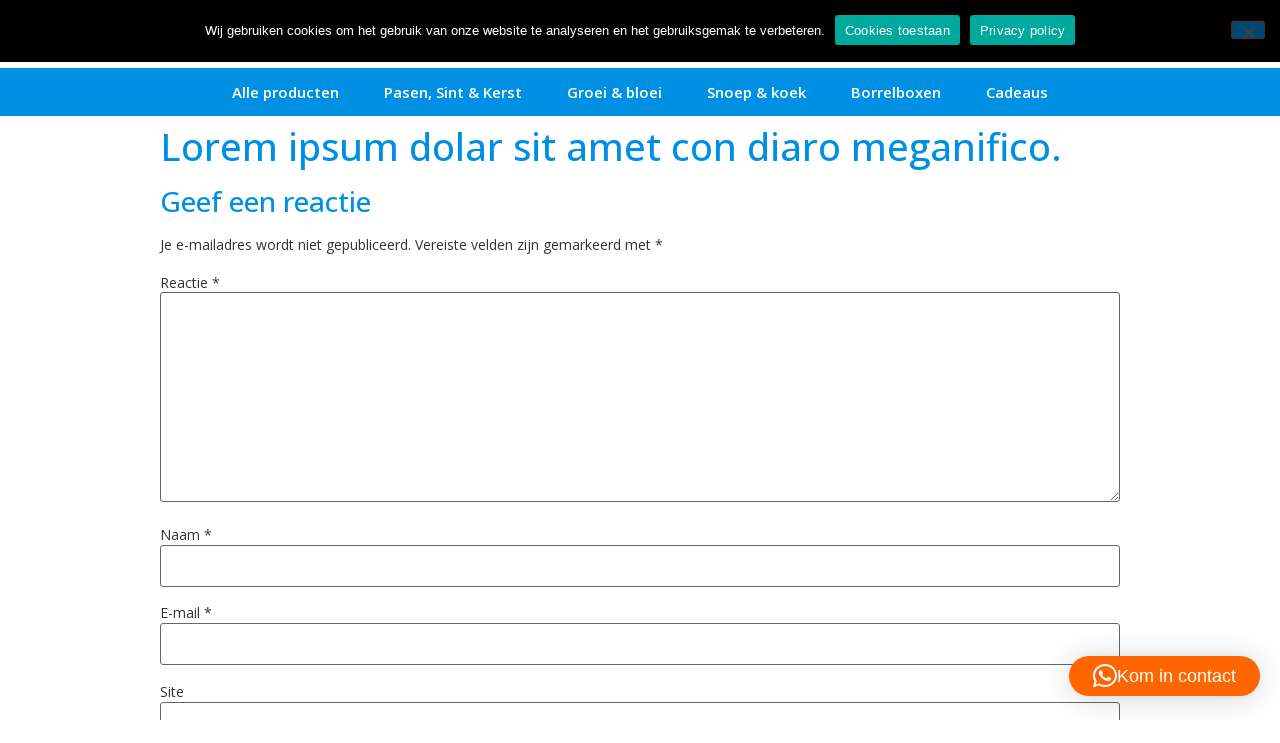

--- FILE ---
content_type: text/html; charset=UTF-8
request_url: https://pakketzenden.nl/lorem-ipsum-dolar-sit-amet-con-diaro-meganifico/
body_size: 23393
content:
<!doctype html>
<html lang="nl-NL">
<head>
	<meta charset="UTF-8">
		<meta name="viewport" content="width=device-width, initial-scale=1">
	<link rel="profile" href="https://gmpg.org/xfn/11">
	<meta name='robots' content='index, follow, max-image-preview:large, max-snippet:-1, max-video-preview:-1' />

	<!-- This site is optimized with the Yoast SEO plugin v26.7 - https://yoast.com/wordpress/plugins/seo/ -->
	<title>Lorem ipsum dolar sit amet con diaro meganifico. - Pakketzenden.nl</title>
	<link rel="canonical" href="https://pakketzenden.nl/lorem-ipsum-dolar-sit-amet-con-diaro-meganifico/" />
	<meta property="og:locale" content="nl_NL" />
	<meta property="og:type" content="article" />
	<meta property="og:title" content="Lorem ipsum dolar sit amet con diaro meganifico. - Pakketzenden.nl" />
	<meta property="og:url" content="https://pakketzenden.nl/lorem-ipsum-dolar-sit-amet-con-diaro-meganifico/" />
	<meta property="og:site_name" content="Pakketzenden.nl" />
	<meta property="article:publisher" content="https://www.facebook.com/pakketzenden/" />
	<meta property="article:published_time" content="2021-03-16T14:02:51+00:00" />
	<meta property="article:modified_time" content="2021-03-16T14:03:46+00:00" />
	<meta property="og:image" content="https://pakketzenden.nl/wp-content/uploads/2021/02/tony-chocolonely-pakketzenden.jpeg" />
	<meta property="og:image:width" content="1254" />
	<meta property="og:image:height" content="837" />
	<meta property="og:image:type" content="image/jpeg" />
	<meta name="author" content="Yorick Roos" />
	<meta name="twitter:card" content="summary_large_image" />
	<meta name="twitter:creator" content="@jitskeroos" />
	<meta name="twitter:site" content="@jitskeroos" />
	<meta name="twitter:label1" content="Geschreven door" />
	<meta name="twitter:data1" content="Yorick Roos" />
	<script type="application/ld+json" class="yoast-schema-graph">{"@context":"https://schema.org","@graph":[{"@type":"Article","@id":"https://pakketzenden.nl/lorem-ipsum-dolar-sit-amet-con-diaro-meganifico/#article","isPartOf":{"@id":"https://pakketzenden.nl/lorem-ipsum-dolar-sit-amet-con-diaro-meganifico/"},"author":{"name":"Yorick Roos","@id":"https://pakketzenden.nl/#/schema/person/54092746599854daf7cf5d1fa83b1006"},"headline":"Lorem ipsum dolar sit amet con diaro meganifico.","datePublished":"2021-03-16T14:02:51+00:00","dateModified":"2021-03-16T14:03:46+00:00","mainEntityOfPage":{"@id":"https://pakketzenden.nl/lorem-ipsum-dolar-sit-amet-con-diaro-meganifico/"},"wordCount":8,"commentCount":0,"image":{"@id":"https://pakketzenden.nl/lorem-ipsum-dolar-sit-amet-con-diaro-meganifico/#primaryimage"},"thumbnailUrl":"https://pakketzenden.nl/wp-content/uploads/2021/02/tony-chocolonely-pakketzenden.jpeg","articleSection":["Beoordelingen"],"inLanguage":"nl-NL","potentialAction":[{"@type":"CommentAction","name":"Comment","target":["https://pakketzenden.nl/lorem-ipsum-dolar-sit-amet-con-diaro-meganifico/#respond"]}]},{"@type":"WebPage","@id":"https://pakketzenden.nl/lorem-ipsum-dolar-sit-amet-con-diaro-meganifico/","url":"https://pakketzenden.nl/lorem-ipsum-dolar-sit-amet-con-diaro-meganifico/","name":"Lorem ipsum dolar sit amet con diaro meganifico. - Pakketzenden.nl","isPartOf":{"@id":"https://pakketzenden.nl/#website"},"primaryImageOfPage":{"@id":"https://pakketzenden.nl/lorem-ipsum-dolar-sit-amet-con-diaro-meganifico/#primaryimage"},"image":{"@id":"https://pakketzenden.nl/lorem-ipsum-dolar-sit-amet-con-diaro-meganifico/#primaryimage"},"thumbnailUrl":"https://pakketzenden.nl/wp-content/uploads/2021/02/tony-chocolonely-pakketzenden.jpeg","datePublished":"2021-03-16T14:02:51+00:00","dateModified":"2021-03-16T14:03:46+00:00","author":{"@id":"https://pakketzenden.nl/#/schema/person/54092746599854daf7cf5d1fa83b1006"},"breadcrumb":{"@id":"https://pakketzenden.nl/lorem-ipsum-dolar-sit-amet-con-diaro-meganifico/#breadcrumb"},"inLanguage":"nl-NL","potentialAction":[{"@type":"ReadAction","target":["https://pakketzenden.nl/lorem-ipsum-dolar-sit-amet-con-diaro-meganifico/"]}]},{"@type":"ImageObject","inLanguage":"nl-NL","@id":"https://pakketzenden.nl/lorem-ipsum-dolar-sit-amet-con-diaro-meganifico/#primaryimage","url":"https://pakketzenden.nl/wp-content/uploads/2021/02/tony-chocolonely-pakketzenden.jpeg","contentUrl":"https://pakketzenden.nl/wp-content/uploads/2021/02/tony-chocolonely-pakketzenden.jpeg","width":"1254","height":"837","caption":"Pakketzenden tony chocolonely"},{"@type":"BreadcrumbList","@id":"https://pakketzenden.nl/lorem-ipsum-dolar-sit-amet-con-diaro-meganifico/#breadcrumb","itemListElement":[{"@type":"ListItem","position":1,"name":"Home","item":"https://pakketzenden.nl/"},{"@type":"ListItem","position":2,"name":"Lorem ipsum dolar sit amet con diaro meganifico."}]},{"@type":"WebSite","@id":"https://pakketzenden.nl/#website","url":"https://pakketzenden.nl/","name":"Pakketzenden.nl","description":"Zeg het met | Stuur een liefdevolle boodschap","potentialAction":[{"@type":"SearchAction","target":{"@type":"EntryPoint","urlTemplate":"https://pakketzenden.nl/?s={search_term_string}"},"query-input":{"@type":"PropertyValueSpecification","valueRequired":true,"valueName":"search_term_string"}}],"inLanguage":"nl-NL"},{"@type":"Person","@id":"https://pakketzenden.nl/#/schema/person/54092746599854daf7cf5d1fa83b1006","name":"Yorick Roos","image":{"@type":"ImageObject","inLanguage":"nl-NL","@id":"https://pakketzenden.nl/#/schema/person/image/","url":"https://secure.gravatar.com/avatar/02996939c34cfbc72430b2ed53ef9de9a3d41d261f72f3a6700f3935bd30b74e?s=96&d=mm&r=g","contentUrl":"https://secure.gravatar.com/avatar/02996939c34cfbc72430b2ed53ef9de9a3d41d261f72f3a6700f3935bd30b74e?s=96&d=mm&r=g","caption":"Yorick Roos"},"url":"https://pakketzenden.nl/author/yorick/"}]}</script>
	<!-- / Yoast SEO plugin. -->


<link rel="alternate" type="application/rss+xml" title="Pakketzenden.nl &raquo; feed" href="https://pakketzenden.nl/feed/" />
<link rel="alternate" type="application/rss+xml" title="Pakketzenden.nl &raquo; reacties feed" href="https://pakketzenden.nl/comments/feed/" />
<link rel="alternate" type="application/rss+xml" title="Pakketzenden.nl &raquo; Lorem ipsum dolar sit amet con diaro meganifico. reacties feed" href="https://pakketzenden.nl/lorem-ipsum-dolar-sit-amet-con-diaro-meganifico/feed/" />
<link rel="alternate" title="oEmbed (JSON)" type="application/json+oembed" href="https://pakketzenden.nl/wp-json/oembed/1.0/embed?url=https%3A%2F%2Fpakketzenden.nl%2Florem-ipsum-dolar-sit-amet-con-diaro-meganifico%2F" />
<link rel="alternate" title="oEmbed (XML)" type="text/xml+oembed" href="https://pakketzenden.nl/wp-json/oembed/1.0/embed?url=https%3A%2F%2Fpakketzenden.nl%2Florem-ipsum-dolar-sit-amet-con-diaro-meganifico%2F&#038;format=xml" />
<style id='wp-img-auto-sizes-contain-inline-css' type='text/css'>
img:is([sizes=auto i],[sizes^="auto," i]){contain-intrinsic-size:3000px 1500px}
/*# sourceURL=wp-img-auto-sizes-contain-inline-css */
</style>
<link rel='stylesheet' id='formidable-css' href='https://pakketzenden.nl/wp-content/plugins/formidable/css/formidableforms.css?ver=171803' type='text/css' media='all' />
<style id='wp-emoji-styles-inline-css' type='text/css'>

	img.wp-smiley, img.emoji {
		display: inline !important;
		border: none !important;
		box-shadow: none !important;
		height: 1em !important;
		width: 1em !important;
		margin: 0 0.07em !important;
		vertical-align: -0.1em !important;
		background: none !important;
		padding: 0 !important;
	}
/*# sourceURL=wp-emoji-styles-inline-css */
</style>
<link rel='stylesheet' id='wp-block-library-css' href='https://pakketzenden.nl/wp-includes/css/dist/block-library/style.min.css?ver=6.9' type='text/css' media='all' />
<style id='classic-theme-styles-inline-css' type='text/css'>
/*! This file is auto-generated */
.wp-block-button__link{color:#fff;background-color:#32373c;border-radius:9999px;box-shadow:none;text-decoration:none;padding:calc(.667em + 2px) calc(1.333em + 2px);font-size:1.125em}.wp-block-file__button{background:#32373c;color:#fff;text-decoration:none}
/*# sourceURL=/wp-includes/css/classic-themes.min.css */
</style>
<style id='global-styles-inline-css' type='text/css'>
:root{--wp--preset--aspect-ratio--square: 1;--wp--preset--aspect-ratio--4-3: 4/3;--wp--preset--aspect-ratio--3-4: 3/4;--wp--preset--aspect-ratio--3-2: 3/2;--wp--preset--aspect-ratio--2-3: 2/3;--wp--preset--aspect-ratio--16-9: 16/9;--wp--preset--aspect-ratio--9-16: 9/16;--wp--preset--color--black: #000000;--wp--preset--color--cyan-bluish-gray: #abb8c3;--wp--preset--color--white: #ffffff;--wp--preset--color--pale-pink: #f78da7;--wp--preset--color--vivid-red: #cf2e2e;--wp--preset--color--luminous-vivid-orange: #ff6900;--wp--preset--color--luminous-vivid-amber: #fcb900;--wp--preset--color--light-green-cyan: #7bdcb5;--wp--preset--color--vivid-green-cyan: #00d084;--wp--preset--color--pale-cyan-blue: #8ed1fc;--wp--preset--color--vivid-cyan-blue: #0693e3;--wp--preset--color--vivid-purple: #9b51e0;--wp--preset--gradient--vivid-cyan-blue-to-vivid-purple: linear-gradient(135deg,rgb(6,147,227) 0%,rgb(155,81,224) 100%);--wp--preset--gradient--light-green-cyan-to-vivid-green-cyan: linear-gradient(135deg,rgb(122,220,180) 0%,rgb(0,208,130) 100%);--wp--preset--gradient--luminous-vivid-amber-to-luminous-vivid-orange: linear-gradient(135deg,rgb(252,185,0) 0%,rgb(255,105,0) 100%);--wp--preset--gradient--luminous-vivid-orange-to-vivid-red: linear-gradient(135deg,rgb(255,105,0) 0%,rgb(207,46,46) 100%);--wp--preset--gradient--very-light-gray-to-cyan-bluish-gray: linear-gradient(135deg,rgb(238,238,238) 0%,rgb(169,184,195) 100%);--wp--preset--gradient--cool-to-warm-spectrum: linear-gradient(135deg,rgb(74,234,220) 0%,rgb(151,120,209) 20%,rgb(207,42,186) 40%,rgb(238,44,130) 60%,rgb(251,105,98) 80%,rgb(254,248,76) 100%);--wp--preset--gradient--blush-light-purple: linear-gradient(135deg,rgb(255,206,236) 0%,rgb(152,150,240) 100%);--wp--preset--gradient--blush-bordeaux: linear-gradient(135deg,rgb(254,205,165) 0%,rgb(254,45,45) 50%,rgb(107,0,62) 100%);--wp--preset--gradient--luminous-dusk: linear-gradient(135deg,rgb(255,203,112) 0%,rgb(199,81,192) 50%,rgb(65,88,208) 100%);--wp--preset--gradient--pale-ocean: linear-gradient(135deg,rgb(255,245,203) 0%,rgb(182,227,212) 50%,rgb(51,167,181) 100%);--wp--preset--gradient--electric-grass: linear-gradient(135deg,rgb(202,248,128) 0%,rgb(113,206,126) 100%);--wp--preset--gradient--midnight: linear-gradient(135deg,rgb(2,3,129) 0%,rgb(40,116,252) 100%);--wp--preset--font-size--small: 13px;--wp--preset--font-size--medium: 20px;--wp--preset--font-size--large: 36px;--wp--preset--font-size--x-large: 42px;--wp--preset--spacing--20: 0.44rem;--wp--preset--spacing--30: 0.67rem;--wp--preset--spacing--40: 1rem;--wp--preset--spacing--50: 1.5rem;--wp--preset--spacing--60: 2.25rem;--wp--preset--spacing--70: 3.38rem;--wp--preset--spacing--80: 5.06rem;--wp--preset--shadow--natural: 6px 6px 9px rgba(0, 0, 0, 0.2);--wp--preset--shadow--deep: 12px 12px 50px rgba(0, 0, 0, 0.4);--wp--preset--shadow--sharp: 6px 6px 0px rgba(0, 0, 0, 0.2);--wp--preset--shadow--outlined: 6px 6px 0px -3px rgb(255, 255, 255), 6px 6px rgb(0, 0, 0);--wp--preset--shadow--crisp: 6px 6px 0px rgb(0, 0, 0);}:where(.is-layout-flex){gap: 0.5em;}:where(.is-layout-grid){gap: 0.5em;}body .is-layout-flex{display: flex;}.is-layout-flex{flex-wrap: wrap;align-items: center;}.is-layout-flex > :is(*, div){margin: 0;}body .is-layout-grid{display: grid;}.is-layout-grid > :is(*, div){margin: 0;}:where(.wp-block-columns.is-layout-flex){gap: 2em;}:where(.wp-block-columns.is-layout-grid){gap: 2em;}:where(.wp-block-post-template.is-layout-flex){gap: 1.25em;}:where(.wp-block-post-template.is-layout-grid){gap: 1.25em;}.has-black-color{color: var(--wp--preset--color--black) !important;}.has-cyan-bluish-gray-color{color: var(--wp--preset--color--cyan-bluish-gray) !important;}.has-white-color{color: var(--wp--preset--color--white) !important;}.has-pale-pink-color{color: var(--wp--preset--color--pale-pink) !important;}.has-vivid-red-color{color: var(--wp--preset--color--vivid-red) !important;}.has-luminous-vivid-orange-color{color: var(--wp--preset--color--luminous-vivid-orange) !important;}.has-luminous-vivid-amber-color{color: var(--wp--preset--color--luminous-vivid-amber) !important;}.has-light-green-cyan-color{color: var(--wp--preset--color--light-green-cyan) !important;}.has-vivid-green-cyan-color{color: var(--wp--preset--color--vivid-green-cyan) !important;}.has-pale-cyan-blue-color{color: var(--wp--preset--color--pale-cyan-blue) !important;}.has-vivid-cyan-blue-color{color: var(--wp--preset--color--vivid-cyan-blue) !important;}.has-vivid-purple-color{color: var(--wp--preset--color--vivid-purple) !important;}.has-black-background-color{background-color: var(--wp--preset--color--black) !important;}.has-cyan-bluish-gray-background-color{background-color: var(--wp--preset--color--cyan-bluish-gray) !important;}.has-white-background-color{background-color: var(--wp--preset--color--white) !important;}.has-pale-pink-background-color{background-color: var(--wp--preset--color--pale-pink) !important;}.has-vivid-red-background-color{background-color: var(--wp--preset--color--vivid-red) !important;}.has-luminous-vivid-orange-background-color{background-color: var(--wp--preset--color--luminous-vivid-orange) !important;}.has-luminous-vivid-amber-background-color{background-color: var(--wp--preset--color--luminous-vivid-amber) !important;}.has-light-green-cyan-background-color{background-color: var(--wp--preset--color--light-green-cyan) !important;}.has-vivid-green-cyan-background-color{background-color: var(--wp--preset--color--vivid-green-cyan) !important;}.has-pale-cyan-blue-background-color{background-color: var(--wp--preset--color--pale-cyan-blue) !important;}.has-vivid-cyan-blue-background-color{background-color: var(--wp--preset--color--vivid-cyan-blue) !important;}.has-vivid-purple-background-color{background-color: var(--wp--preset--color--vivid-purple) !important;}.has-black-border-color{border-color: var(--wp--preset--color--black) !important;}.has-cyan-bluish-gray-border-color{border-color: var(--wp--preset--color--cyan-bluish-gray) !important;}.has-white-border-color{border-color: var(--wp--preset--color--white) !important;}.has-pale-pink-border-color{border-color: var(--wp--preset--color--pale-pink) !important;}.has-vivid-red-border-color{border-color: var(--wp--preset--color--vivid-red) !important;}.has-luminous-vivid-orange-border-color{border-color: var(--wp--preset--color--luminous-vivid-orange) !important;}.has-luminous-vivid-amber-border-color{border-color: var(--wp--preset--color--luminous-vivid-amber) !important;}.has-light-green-cyan-border-color{border-color: var(--wp--preset--color--light-green-cyan) !important;}.has-vivid-green-cyan-border-color{border-color: var(--wp--preset--color--vivid-green-cyan) !important;}.has-pale-cyan-blue-border-color{border-color: var(--wp--preset--color--pale-cyan-blue) !important;}.has-vivid-cyan-blue-border-color{border-color: var(--wp--preset--color--vivid-cyan-blue) !important;}.has-vivid-purple-border-color{border-color: var(--wp--preset--color--vivid-purple) !important;}.has-vivid-cyan-blue-to-vivid-purple-gradient-background{background: var(--wp--preset--gradient--vivid-cyan-blue-to-vivid-purple) !important;}.has-light-green-cyan-to-vivid-green-cyan-gradient-background{background: var(--wp--preset--gradient--light-green-cyan-to-vivid-green-cyan) !important;}.has-luminous-vivid-amber-to-luminous-vivid-orange-gradient-background{background: var(--wp--preset--gradient--luminous-vivid-amber-to-luminous-vivid-orange) !important;}.has-luminous-vivid-orange-to-vivid-red-gradient-background{background: var(--wp--preset--gradient--luminous-vivid-orange-to-vivid-red) !important;}.has-very-light-gray-to-cyan-bluish-gray-gradient-background{background: var(--wp--preset--gradient--very-light-gray-to-cyan-bluish-gray) !important;}.has-cool-to-warm-spectrum-gradient-background{background: var(--wp--preset--gradient--cool-to-warm-spectrum) !important;}.has-blush-light-purple-gradient-background{background: var(--wp--preset--gradient--blush-light-purple) !important;}.has-blush-bordeaux-gradient-background{background: var(--wp--preset--gradient--blush-bordeaux) !important;}.has-luminous-dusk-gradient-background{background: var(--wp--preset--gradient--luminous-dusk) !important;}.has-pale-ocean-gradient-background{background: var(--wp--preset--gradient--pale-ocean) !important;}.has-electric-grass-gradient-background{background: var(--wp--preset--gradient--electric-grass) !important;}.has-midnight-gradient-background{background: var(--wp--preset--gradient--midnight) !important;}.has-small-font-size{font-size: var(--wp--preset--font-size--small) !important;}.has-medium-font-size{font-size: var(--wp--preset--font-size--medium) !important;}.has-large-font-size{font-size: var(--wp--preset--font-size--large) !important;}.has-x-large-font-size{font-size: var(--wp--preset--font-size--x-large) !important;}
:where(.wp-block-post-template.is-layout-flex){gap: 1.25em;}:where(.wp-block-post-template.is-layout-grid){gap: 1.25em;}
:where(.wp-block-term-template.is-layout-flex){gap: 1.25em;}:where(.wp-block-term-template.is-layout-grid){gap: 1.25em;}
:where(.wp-block-columns.is-layout-flex){gap: 2em;}:where(.wp-block-columns.is-layout-grid){gap: 2em;}
:root :where(.wp-block-pullquote){font-size: 1.5em;line-height: 1.6;}
/*# sourceURL=global-styles-inline-css */
</style>
<link rel='stylesheet' id='contact-form-7-css' href='https://pakketzenden.nl/wp-content/plugins/contact-form-7/includes/css/styles.css?ver=6.1.4' type='text/css' media='all' />
<link rel='stylesheet' id='cookie-notice-front-css' href='https://pakketzenden.nl/wp-content/plugins/cookie-notice/css/front.min.css?ver=2.5.11' type='text/css' media='all' />
<link rel='stylesheet' id='woocommerce-layout-css' href='https://pakketzenden.nl/wp-content/plugins/woocommerce/assets/css/woocommerce-layout.css?ver=10.4.3' type='text/css' media='all' />
<link rel='stylesheet' id='woocommerce-smallscreen-css' href='https://pakketzenden.nl/wp-content/plugins/woocommerce/assets/css/woocommerce-smallscreen.css?ver=10.4.3' type='text/css' media='only screen and (max-width: 768px)' />
<link rel='stylesheet' id='woocommerce-general-css' href='https://pakketzenden.nl/wp-content/plugins/woocommerce/assets/css/woocommerce.css?ver=10.4.3' type='text/css' media='all' />
<style id='woocommerce-inline-inline-css' type='text/css'>
.woocommerce form .form-row .required { visibility: visible; }
/*# sourceURL=woocommerce-inline-inline-css */
</style>
<link rel='stylesheet' id='woocommerce-catalog-mode-css' href='https://pakketzenden.nl/wp-content/plugins/woocommerce-catalog-mode/public/css/woocommerce-catalog-mode-public.css?ver=1.7.0' type='text/css' media='all' />
<link rel='stylesheet' id='woocommerce-catalog-mode-custom-css' href='https://pakketzenden.nl/wp-content/plugins/woocommerce-catalog-mode/public/css/woocommerce-catalog-mode-custom.css?ver=1.7.0' type='text/css' media='all' />
<link rel='stylesheet' id='hello-elementor-css' href='https://pakketzenden.nl/wp-content/themes/hello-elementor/style.min.css?ver=2.5.0' type='text/css' media='all' />
<link rel='stylesheet' id='hello-elementor-theme-style-css' href='https://pakketzenden.nl/wp-content/themes/hello-elementor/theme.min.css?ver=2.5.0' type='text/css' media='all' />
<link rel='stylesheet' id='elementor-frontend-css' href='https://pakketzenden.nl/wp-content/plugins/elementor/assets/css/frontend.min.css?ver=3.34.1' type='text/css' media='all' />
<link rel='stylesheet' id='widget-icon-box-css' href='https://pakketzenden.nl/wp-content/plugins/elementor/assets/css/widget-icon-box.min.css?ver=3.34.1' type='text/css' media='all' />
<link rel='stylesheet' id='widget-nav-menu-css' href='https://pakketzenden.nl/wp-content/plugins/elementor-pro/assets/css/widget-nav-menu.min.css?ver=3.34.0' type='text/css' media='all' />
<link rel='stylesheet' id='widget-search-form-css' href='https://pakketzenden.nl/wp-content/plugins/elementor-pro/assets/css/widget-search-form.min.css?ver=3.34.0' type='text/css' media='all' />
<link rel='stylesheet' id='elementor-icons-shared-0-css' href='https://pakketzenden.nl/wp-content/plugins/elementor/assets/lib/font-awesome/css/fontawesome.min.css?ver=5.15.3' type='text/css' media='all' />
<link rel='stylesheet' id='elementor-icons-fa-solid-css' href='https://pakketzenden.nl/wp-content/plugins/elementor/assets/lib/font-awesome/css/solid.min.css?ver=5.15.3' type='text/css' media='all' />
<link rel='stylesheet' id='widget-woocommerce-menu-cart-css' href='https://pakketzenden.nl/wp-content/plugins/elementor-pro/assets/css/widget-woocommerce-menu-cart.min.css?ver=3.34.0' type='text/css' media='all' />
<link rel='stylesheet' id='e-sticky-css' href='https://pakketzenden.nl/wp-content/plugins/elementor-pro/assets/css/modules/sticky.min.css?ver=3.34.0' type='text/css' media='all' />
<link rel='stylesheet' id='widget-image-css' href='https://pakketzenden.nl/wp-content/plugins/elementor/assets/css/widget-image.min.css?ver=3.34.1' type='text/css' media='all' />
<link rel='stylesheet' id='widget-heading-css' href='https://pakketzenden.nl/wp-content/plugins/elementor/assets/css/widget-heading.min.css?ver=3.34.1' type='text/css' media='all' />
<link rel='stylesheet' id='widget-icon-list-css' href='https://pakketzenden.nl/wp-content/plugins/elementor/assets/css/widget-icon-list.min.css?ver=3.34.1' type='text/css' media='all' />
<link rel='stylesheet' id='e-animation-shrink-css' href='https://pakketzenden.nl/wp-content/plugins/elementor/assets/lib/animations/styles/e-animation-shrink.min.css?ver=3.34.1' type='text/css' media='all' />
<link rel='stylesheet' id='widget-social-icons-css' href='https://pakketzenden.nl/wp-content/plugins/elementor/assets/css/widget-social-icons.min.css?ver=3.34.1' type='text/css' media='all' />
<link rel='stylesheet' id='e-apple-webkit-css' href='https://pakketzenden.nl/wp-content/plugins/elementor/assets/css/conditionals/apple-webkit.min.css?ver=3.34.1' type='text/css' media='all' />
<link rel='stylesheet' id='elementor-icons-css' href='https://pakketzenden.nl/wp-content/plugins/elementor/assets/lib/eicons/css/elementor-icons.min.css?ver=5.45.0' type='text/css' media='all' />
<link rel='stylesheet' id='elementor-post-18-css' href='https://pakketzenden.nl/wp-content/uploads/elementor/css/post-18.css?ver=1769104601' type='text/css' media='all' />
<link rel='stylesheet' id='elementor-post-66-css' href='https://pakketzenden.nl/wp-content/uploads/elementor/css/post-66.css?ver=1769104602' type='text/css' media='all' />
<link rel='stylesheet' id='elementor-post-73-css' href='https://pakketzenden.nl/wp-content/uploads/elementor/css/post-73.css?ver=1769104602' type='text/css' media='all' />
<link rel='stylesheet' id='eael-general-css' href='https://pakketzenden.nl/wp-content/plugins/essential-addons-for-elementor-lite/assets/front-end/css/view/general.min.css?ver=6.5.5' type='text/css' media='all' />
<link rel='stylesheet' id='ecs-styles-css' href='https://pakketzenden.nl/wp-content/plugins/ele-custom-skin/assets/css/ecs-style.css?ver=3.1.9' type='text/css' media='all' />
<link rel='stylesheet' id='elementor-post-2383-css' href='https://pakketzenden.nl/wp-content/uploads/elementor/css/post-2383.css?ver=1613816893' type='text/css' media='all' />
<link rel='stylesheet' id='elementor-post-2440-css' href='https://pakketzenden.nl/wp-content/uploads/elementor/css/post-2440.css?ver=1613826835' type='text/css' media='all' />
<link rel='stylesheet' id='elementor-gf-opensans-css' href='https://fonts.googleapis.com/css?family=Open+Sans:100,100italic,200,200italic,300,300italic,400,400italic,500,500italic,600,600italic,700,700italic,800,800italic,900,900italic&#038;display=auto' type='text/css' media='all' />
<link rel='stylesheet' id='elementor-gf-architectsdaughter-css' href='https://fonts.googleapis.com/css?family=Architects+Daughter:100,100italic,200,200italic,300,300italic,400,400italic,500,500italic,600,600italic,700,700italic,800,800italic,900,900italic&#038;display=auto' type='text/css' media='all' />
<link rel='stylesheet' id='elementor-icons-fa-brands-css' href='https://pakketzenden.nl/wp-content/plugins/elementor/assets/lib/font-awesome/css/brands.min.css?ver=5.15.3' type='text/css' media='all' />
<script type="text/javascript" src="https://pakketzenden.nl/wp-includes/js/jquery/jquery.min.js?ver=3.7.1" id="jquery-core-js"></script>
<script type="text/javascript" src="https://pakketzenden.nl/wp-includes/js/jquery/jquery-migrate.min.js?ver=3.4.1" id="jquery-migrate-js"></script>
<script type="text/javascript" id="jquery-js-after">
/* <![CDATA[ */
if (typeof (window.wpfReadyList) == "undefined") {
			var v = jQuery.fn.jquery;
			if (v && parseInt(v) >= 3 && window.self === window.top) {
				var readyList=[];
				window.originalReadyMethod = jQuery.fn.ready;
				jQuery.fn.ready = function(){
					if(arguments.length && arguments.length > 0 && typeof arguments[0] === "function") {
						readyList.push({"c": this, "a": arguments});
					}
					return window.originalReadyMethod.apply( this, arguments );
				};
				window.wpfReadyList = readyList;
			}}
//# sourceURL=jquery-js-after
/* ]]> */
</script>
<script type="text/javascript" id="cookie-notice-front-js-before">
/* <![CDATA[ */
var cnArgs = {"ajaxUrl":"https:\/\/pakketzenden.nl\/wp-admin\/admin-ajax.php","nonce":"fbb407068e","hideEffect":"fade","position":"top","onScroll":false,"onScrollOffset":100,"onClick":false,"cookieName":"cookie_notice_accepted","cookieTime":2592000,"cookieTimeRejected":2592000,"globalCookie":false,"redirection":false,"cache":false,"revokeCookies":false,"revokeCookiesOpt":"automatic"};

//# sourceURL=cookie-notice-front-js-before
/* ]]> */
</script>
<script type="text/javascript" src="https://pakketzenden.nl/wp-content/plugins/cookie-notice/js/front.min.js?ver=2.5.11" id="cookie-notice-front-js"></script>
<script type="text/javascript" src="https://pakketzenden.nl/wp-content/plugins/woocommerce/assets/js/jquery-blockui/jquery.blockUI.min.js?ver=2.7.0-wc.10.4.3" id="wc-jquery-blockui-js" defer="defer" data-wp-strategy="defer"></script>
<script type="text/javascript" id="wc-add-to-cart-js-extra">
/* <![CDATA[ */
var wc_add_to_cart_params = {"ajax_url":"/wp-admin/admin-ajax.php","wc_ajax_url":"/?wc-ajax=%%endpoint%%","i18n_view_cart":"Bekijk winkelwagen","cart_url":"https://pakketzenden.nl/winkelmand/","is_cart":"","cart_redirect_after_add":"no"};
//# sourceURL=wc-add-to-cart-js-extra
/* ]]> */
</script>
<script type="text/javascript" src="https://pakketzenden.nl/wp-content/plugins/woocommerce/assets/js/frontend/add-to-cart.min.js?ver=10.4.3" id="wc-add-to-cart-js" defer="defer" data-wp-strategy="defer"></script>
<script type="text/javascript" src="https://pakketzenden.nl/wp-content/plugins/woocommerce/assets/js/js-cookie/js.cookie.min.js?ver=2.1.4-wc.10.4.3" id="wc-js-cookie-js" defer="defer" data-wp-strategy="defer"></script>
<script type="text/javascript" id="woocommerce-js-extra">
/* <![CDATA[ */
var woocommerce_params = {"ajax_url":"/wp-admin/admin-ajax.php","wc_ajax_url":"/?wc-ajax=%%endpoint%%","i18n_password_show":"Wachtwoord weergeven","i18n_password_hide":"Wachtwoord verbergen"};
//# sourceURL=woocommerce-js-extra
/* ]]> */
</script>
<script type="text/javascript" src="https://pakketzenden.nl/wp-content/plugins/woocommerce/assets/js/frontend/woocommerce.min.js?ver=10.4.3" id="woocommerce-js" defer="defer" data-wp-strategy="defer"></script>
<script type="text/javascript" id="ecs_ajax_load-js-extra">
/* <![CDATA[ */
var ecs_ajax_params = {"ajaxurl":"https://pakketzenden.nl/wp-admin/admin-ajax.php","posts":"{\"page\":0,\"name\":\"lorem-ipsum-dolar-sit-amet-con-diaro-meganifico\",\"error\":\"\",\"m\":\"\",\"p\":0,\"post_parent\":\"\",\"subpost\":\"\",\"subpost_id\":\"\",\"attachment\":\"\",\"attachment_id\":0,\"pagename\":\"\",\"page_id\":0,\"second\":\"\",\"minute\":\"\",\"hour\":\"\",\"day\":0,\"monthnum\":0,\"year\":0,\"w\":0,\"category_name\":\"\",\"tag\":\"\",\"cat\":\"\",\"tag_id\":\"\",\"author\":\"\",\"author_name\":\"\",\"feed\":\"\",\"tb\":\"\",\"paged\":0,\"meta_key\":\"\",\"meta_value\":\"\",\"preview\":\"\",\"s\":\"\",\"sentence\":\"\",\"title\":\"\",\"fields\":\"all\",\"menu_order\":\"\",\"embed\":\"\",\"category__in\":[],\"category__not_in\":[],\"category__and\":[],\"post__in\":[],\"post__not_in\":[],\"post_name__in\":[],\"tag__in\":[],\"tag__not_in\":[],\"tag__and\":[],\"tag_slug__in\":[],\"tag_slug__and\":[],\"post_parent__in\":[],\"post_parent__not_in\":[],\"author__in\":[],\"author__not_in\":[],\"search_columns\":[],\"ignore_sticky_posts\":false,\"suppress_filters\":false,\"cache_results\":true,\"update_post_term_cache\":true,\"update_menu_item_cache\":false,\"lazy_load_term_meta\":true,\"update_post_meta_cache\":true,\"post_type\":\"\",\"posts_per_page\":10,\"nopaging\":false,\"comments_per_page\":\"50\",\"no_found_rows\":false,\"order\":\"DESC\"}"};
//# sourceURL=ecs_ajax_load-js-extra
/* ]]> */
</script>
<script type="text/javascript" src="https://pakketzenden.nl/wp-content/plugins/ele-custom-skin/assets/js/ecs_ajax_pagination.js?ver=3.1.9" id="ecs_ajax_load-js"></script>
<script type="text/javascript" src="https://pakketzenden.nl/wp-content/plugins/ele-custom-skin/assets/js/ecs.js?ver=3.1.9" id="ecs-script-js"></script>
<link rel="https://api.w.org/" href="https://pakketzenden.nl/wp-json/" /><link rel="alternate" title="JSON" type="application/json" href="https://pakketzenden.nl/wp-json/wp/v2/posts/2643" /><link rel="EditURI" type="application/rsd+xml" title="RSD" href="https://pakketzenden.nl/xmlrpc.php?rsd" />
<meta name="generator" content="WordPress 6.9" />
<meta name="generator" content="WooCommerce 10.4.3" />
<link rel='shortlink' href='https://pakketzenden.nl/?p=2643' />
<meta name="generator" content="Redux 4.5.9" />	<noscript><style>.woocommerce-product-gallery{ opacity: 1 !important; }</style></noscript>
	<meta name="generator" content="Elementor 3.34.1; features: additional_custom_breakpoints; settings: css_print_method-external, google_font-enabled, font_display-auto">
			<style>
				.e-con.e-parent:nth-of-type(n+4):not(.e-lazyloaded):not(.e-no-lazyload),
				.e-con.e-parent:nth-of-type(n+4):not(.e-lazyloaded):not(.e-no-lazyload) * {
					background-image: none !important;
				}
				@media screen and (max-height: 1024px) {
					.e-con.e-parent:nth-of-type(n+3):not(.e-lazyloaded):not(.e-no-lazyload),
					.e-con.e-parent:nth-of-type(n+3):not(.e-lazyloaded):not(.e-no-lazyload) * {
						background-image: none !important;
					}
				}
				@media screen and (max-height: 640px) {
					.e-con.e-parent:nth-of-type(n+2):not(.e-lazyloaded):not(.e-no-lazyload),
					.e-con.e-parent:nth-of-type(n+2):not(.e-lazyloaded):not(.e-no-lazyload) * {
						background-image: none !important;
					}
				}
			</style>
			<link rel="icon" href="https://pakketzenden.nl/wp-content/uploads/2020/06/cropped-Schermafbeelding-2020-06-18-om-13.03.09-32x32.png" sizes="32x32" />
<link rel="icon" href="https://pakketzenden.nl/wp-content/uploads/2020/06/cropped-Schermafbeelding-2020-06-18-om-13.03.09-192x192.png" sizes="192x192" />
<link rel="apple-touch-icon" href="https://pakketzenden.nl/wp-content/uploads/2020/06/cropped-Schermafbeelding-2020-06-18-om-13.03.09-180x180.png" />
<meta name="msapplication-TileImage" content="https://pakketzenden.nl/wp-content/uploads/2020/06/cropped-Schermafbeelding-2020-06-18-om-13.03.09-270x270.png" />
		<style type="text/css" id="wp-custom-css">
			a.elementor-button.elementor-button--checkout.elementor-size-md {
	
    display: none;
}		</style>
		</head>
<body class="wp-singular post-template-default single single-post postid-2643 single-format-standard wp-theme-hello-elementor theme-hello-elementor cookies-not-set woocommerce-no-js elementor-default elementor-kit-18">

		<header data-elementor-type="header" data-elementor-id="66" class="elementor elementor-66 elementor-location-header" data-elementor-post-type="elementor_library">
					<section class="elementor-section elementor-top-section elementor-element elementor-element-b6eb08d elementor-section-full_width elementor-hidden-tablet elementor-hidden-phone elementor-section-height-default elementor-section-height-default" data-id="b6eb08d" data-element_type="section" data-settings="{&quot;background_background&quot;:&quot;classic&quot;,&quot;sticky&quot;:&quot;top&quot;,&quot;sticky_on&quot;:[&quot;desktop&quot;,&quot;tablet&quot;,&quot;mobile&quot;],&quot;sticky_offset&quot;:0,&quot;sticky_effects_offset&quot;:0,&quot;sticky_anchor_link_offset&quot;:0}">
						<div class="elementor-container elementor-column-gap-default">
					<div class="elementor-column elementor-col-100 elementor-top-column elementor-element elementor-element-351f776" data-id="351f776" data-element_type="column">
			<div class="elementor-widget-wrap elementor-element-populated">
						<section class="elementor-section elementor-inner-section elementor-element elementor-element-7149dfe elementor-section-full_width elementor-section-height-min-height elementor-section-content-top elementor-section-height-default" data-id="7149dfe" data-element_type="section">
						<div class="elementor-container elementor-column-gap-default">
					<div class="elementor-column elementor-col-25 elementor-inner-column elementor-element elementor-element-c031c50" data-id="c031c50" data-element_type="column">
			<div class="elementor-widget-wrap elementor-element-populated">
						<div class="elementor-element elementor-element-487fce0 elementor-position-inline-start elementor-view-default elementor-mobile-position-block-start elementor-widget elementor-widget-icon-box" data-id="487fce0" data-element_type="widget" data-widget_type="icon-box.default">
				<div class="elementor-widget-container">
							<div class="elementor-icon-box-wrapper">

						<div class="elementor-icon-box-icon">
				<a href="https://pakketzenden.nl" class="elementor-icon" tabindex="-1" aria-label="Zeg het met.....">
				<svg xmlns="http://www.w3.org/2000/svg" xmlns:xlink="http://www.w3.org/1999/xlink" id="Capa_1" x="0px" y="0px" width="27.3px" height="27.299px" viewBox="0 0 27.3 27.299" style="enable-background:new 0 0 27.3 27.299;" xml:space="preserve"><g>	<g>		<g>			<path d="M12.171,25.303c-0.033,0-0.066-0.004-0.099-0.011c-0.117-0.027-0.219-0.1-0.283-0.201     c-0.744-1.19,1.774-3.053,7.697-7.016c1.585-1.062,3.523-2.357,4.847-3.372c-1.342,0.865-3.15,2.076-4.832,3.203     c-7.479,5.009-9.104,6-9.658,5.88c-0.119-0.025-0.256-0.119-0.321-0.223c-0.13-0.207-0.07-0.48,0.135-0.615     c7.09-4.639,14.379-9.971,16.29-12.188c-3.008,1.819-11.817,7.386-17.939,11.276c-0.102,0.063-0.223,0.087-0.341,0.059     c-0.117-0.025-0.218-0.099-0.282-0.199c-0.102-0.163-0.204-0.438-0.113-0.824c0.111-0.471,0.524-1.051,1.174-1.716     c-0.692,0.44-1.365,0.871-2.009,1.283c-0.102,0.064-0.224,0.085-0.341,0.062c-0.118-0.026-0.219-0.1-0.283-0.201     c-0.08-0.128-0.161-0.346-0.087-0.649c0.079-0.325,0.392-0.763,0.887-1.276c-1.4,0.855-1.607,0.889-1.798,0.85     c-0.118-0.025-0.231-0.104-0.295-0.208C3.307,17.278,9.337,12.81,20.163,5.747c1.105-0.722,2.173-1.417,2.848-1.88     c-1.968,0.578-7.316,4.057-13.13,8.284c-1.332,1.009-2.819,2.125-4.477,3.362c-0.539,0.401-1.039,0.774-1.409,1.053     c-0.218,0.169-0.435,0.338-0.652,0.507c-0.101,0.078-0.231,0.105-0.355,0.088c-0.125-0.022-0.236-0.097-0.303-0.205     c-0.117-0.188-0.174-0.28,0.125-0.568l-0.019-0.024c0.686-0.534,3.375-2.618,6.632-4.99c3.14-2.377,6.822-5.221,8.974-7.086     c-2.056,1.285-5.099,3.229-7.743,4.917c-8.807,5.625-8.816,5.625-9.111,5.553c-0.117-0.025-0.221-0.1-0.285-0.201     c-0.454-0.727,0.433-1.706,7.537-7.215c0.784-0.608,1.619-1.255,2.302-1.799C9.329,6.606,6.613,8.599,4.916,9.844     c-3.334,2.447-3.805,2.745-4.182,2.674C0.611,12.495,0.48,12.407,0.413,12.3c-0.438-0.7,0.455-1.41,4.807-4.406     c0.386-0.267,0.809-0.558,1.242-0.858c-5.396,3.508-5.78,3.627-6.087,3.56c-0.118-0.026-0.234-0.107-0.299-0.21     c-0.201-0.321-0.261-0.416,3.332-3.715c-1.38,0.865-2.456,1.422-2.831,1.357C0.455,8.005,0.29,7.895,0.224,7.79     C0.081,7.562-0.218,7.082,2.19,4.468l0.141-0.735L2.242,4.174L1.994,3.8c0.025-0.019,0.085-0.066,0.169-0.133     C3.71,2.436,4.142,2.25,4.485,2.306c0.126,0.021,0.294,0.131,0.362,0.239c0.112,0.18,0.084,0.413-0.067,0.562     C3.458,4.398,2.03,5.946,1.383,6.838c1.37-0.743,4.313-2.733,6.947-4.642c0.194-0.141,0.463-0.104,0.614,0.081     s0.13,0.456-0.047,0.616c-1.64,1.486-3.85,3.505-5.543,5.076c1.615-1.026,3.542-2.288,4.868-3.157     c2.87-1.878,2.866-1.873,3.088-1.826c0.118,0.026,0.221,0.1,0.286,0.202c0.207,0.332,0.127,0.705-0.342,1.24     c0.757-0.398,1.278-0.561,1.617-0.495c0.194,0.037,0.355,0.145,0.454,0.302c0.292,0.467,0.31,0.495-3.976,3.818     c-1.646,1.275-3.982,3.087-5.563,4.454c1.716-1.078,4.138-2.626,6.387-4.062c10.202-6.515,10.253-6.5,10.556-6.438     c0.117,0.026,0.222,0.101,0.286,0.202c0.202,0.324,0.39,0.624-1.927,2.66c2.175-1.271,3.941-2.06,4.743-1.923     c0.354,0.063,0.538,0.254,0.632,0.403C24.76,3.826,24.76,3.826,20.659,6.5C16.89,8.959,5.941,16.102,5.264,18.332     c1.363-0.768,5.405-3.409,9.028-5.777c10.113-6.609,11.332-7.298,11.775-7.203c0.118,0.026,0.237,0.109,0.302,0.212     c0.064,0.103,0.084,0.227,0.057,0.344c-0.028,0.117-0.104,0.219-0.206,0.28c-7.94,4.761-16.12,10.209-18.75,12.727     C26.197,6.94,26.476,7.014,26.698,7.069c0.117,0.026,0.224,0.101,0.287,0.203c0.064,0.102,0.085,0.229,0.058,0.348     c-0.064,0.271-0.065,0.277-3.191,2.191c-4.188,2.563-13.557,8.3-15.399,10.882C26.509,9.218,26.693,9.264,26.932,9.306     c0.117,0.027,0.22,0.101,0.284,0.202c0.479,0.766-1.133,2.523-3.674,4.643c2.182-1.418,2.559-1.563,2.82-1.508     c0.119,0.025,0.239,0.108,0.305,0.212c0.608,0.975-1.239,2.334-6.674,5.97c-1.977,1.323-4.898,3.277-6.419,4.604     c9.929-6.338,10.069-6.311,10.304-6.266c0.116,0.026,0.221,0.1,0.284,0.201c0.133,0.211,0.068,0.487-0.142,0.62     c-0.041,0.024-0.084,0.044-0.128,0.056c-0.688,0.337-7.196,4.46-11.472,7.193C12.34,25.279,12.256,25.303,12.171,25.303z"></path>		</g>	</g></g><g></g><g></g><g></g><g></g><g></g><g></g><g></g><g></g><g></g><g></g><g></g><g></g><g></g><g></g><g></g></svg>				</a>
			</div>
			
						<div class="elementor-icon-box-content">

									<span class="elementor-icon-box-title">
						<a href="https://pakketzenden.nl" >
							Zeg het met.....						</a>
					</span>
				
				
			</div>
			
		</div>
						</div>
				</div>
					</div>
		</div>
				<div class="elementor-column elementor-col-25 elementor-inner-column elementor-element elementor-element-ea1d4cb" data-id="ea1d4cb" data-element_type="column">
			<div class="elementor-widget-wrap elementor-element-populated">
						<div class="elementor-element elementor-element-2d4c3236 elementor-nav-menu__align-end elementor-nav-menu--dropdown-mobile elementor-nav-menu--stretch elementor-nav-menu__text-align-center elementor-nav-menu--toggle elementor-nav-menu--burger elementor-widget elementor-widget-nav-menu" data-id="2d4c3236" data-element_type="widget" data-settings="{&quot;full_width&quot;:&quot;stretch&quot;,&quot;layout&quot;:&quot;horizontal&quot;,&quot;submenu_icon&quot;:{&quot;value&quot;:&quot;&lt;i class=\&quot;fas fa-caret-down\&quot; aria-hidden=\&quot;true\&quot;&gt;&lt;\/i&gt;&quot;,&quot;library&quot;:&quot;fa-solid&quot;},&quot;toggle&quot;:&quot;burger&quot;}" data-widget_type="nav-menu.default">
				<div class="elementor-widget-container">
								<nav aria-label="Menu" class="elementor-nav-menu--main elementor-nav-menu__container elementor-nav-menu--layout-horizontal e--pointer-text e--animation-none">
				<ul id="menu-1-2d4c3236" class="elementor-nav-menu"><li class="menu-item menu-item-type-post_type menu-item-object-page menu-item-425"><a href="https://pakketzenden.nl/over-ons/" class="elementor-item">Over ons</a></li>
<li class="menu-item menu-item-type-post_type menu-item-object-page menu-item-434"><a href="https://pakketzenden.nl/offerte-aanvragen/" class="elementor-item">Offerte aanvragen</a></li>
<li class="menu-item menu-item-type-post_type menu-item-object-page menu-item-433"><a href="https://pakketzenden.nl/particulier/" class="elementor-item">Particulier</a></li>
<li class="menu-item menu-item-type-post_type menu-item-object-page menu-item-435"><a href="https://pakketzenden.nl/thuiswerkende-medewerkers-verrassen/" class="elementor-item">Zakelijk</a></li>
<li class="menu-item menu-item-type-post_type menu-item-object-page menu-item-426"><a href="https://pakketzenden.nl/contact/" class="elementor-item">Contact</a></li>
</ul>			</nav>
					<div class="elementor-menu-toggle" role="button" tabindex="0" aria-label="Menu toggle" aria-expanded="false">
			<i aria-hidden="true" role="presentation" class="elementor-menu-toggle__icon--open eicon-menu-bar"></i><i aria-hidden="true" role="presentation" class="elementor-menu-toggle__icon--close eicon-close"></i>		</div>
					<nav class="elementor-nav-menu--dropdown elementor-nav-menu__container" aria-hidden="true">
				<ul id="menu-2-2d4c3236" class="elementor-nav-menu"><li class="menu-item menu-item-type-post_type menu-item-object-page menu-item-425"><a href="https://pakketzenden.nl/over-ons/" class="elementor-item" tabindex="-1">Over ons</a></li>
<li class="menu-item menu-item-type-post_type menu-item-object-page menu-item-434"><a href="https://pakketzenden.nl/offerte-aanvragen/" class="elementor-item" tabindex="-1">Offerte aanvragen</a></li>
<li class="menu-item menu-item-type-post_type menu-item-object-page menu-item-433"><a href="https://pakketzenden.nl/particulier/" class="elementor-item" tabindex="-1">Particulier</a></li>
<li class="menu-item menu-item-type-post_type menu-item-object-page menu-item-435"><a href="https://pakketzenden.nl/thuiswerkende-medewerkers-verrassen/" class="elementor-item" tabindex="-1">Zakelijk</a></li>
<li class="menu-item menu-item-type-post_type menu-item-object-page menu-item-426"><a href="https://pakketzenden.nl/contact/" class="elementor-item" tabindex="-1">Contact</a></li>
</ul>			</nav>
						</div>
				</div>
					</div>
		</div>
				<div class="elementor-column elementor-col-25 elementor-inner-column elementor-element elementor-element-23b1253" data-id="23b1253" data-element_type="column">
			<div class="elementor-widget-wrap elementor-element-populated">
						<div class="elementor-element elementor-element-da803d4 elementor-search-form--skin-minimal elementor-widget elementor-widget-search-form" data-id="da803d4" data-element_type="widget" data-settings="{&quot;skin&quot;:&quot;minimal&quot;}" data-widget_type="search-form.default">
				<div class="elementor-widget-container">
							<search role="search">
			<form class="elementor-search-form" action="https://pakketzenden.nl" method="get">
												<div class="elementor-search-form__container">
					<label class="elementor-screen-only" for="elementor-search-form-da803d4">Zoeken</label>

											<div class="elementor-search-form__icon">
							<i aria-hidden="true" class="fas fa-search"></i>							<span class="elementor-screen-only">Zoeken</span>
						</div>
					
					<input id="elementor-search-form-da803d4" placeholder="Zoeken..." class="elementor-search-form__input" type="search" name="s" value="">
					
					
									</div>
			</form>
		</search>
						</div>
				</div>
					</div>
		</div>
				<div class="elementor-column elementor-col-25 elementor-inner-column elementor-element elementor-element-4f9a062" data-id="4f9a062" data-element_type="column">
			<div class="elementor-widget-wrap elementor-element-populated">
						<div class="elementor-element elementor-element-be2c982 toggle-icon--basket-medium elementor-menu-cart--items-indicator-bubble elementor-menu-cart--show-subtotal-yes elementor-menu-cart--cart-type-side-cart elementor-menu-cart--show-remove-button-yes elementor-widget elementor-widget-woocommerce-menu-cart" data-id="be2c982" data-element_type="widget" data-settings="{&quot;cart_type&quot;:&quot;side-cart&quot;,&quot;open_cart&quot;:&quot;click&quot;,&quot;automatically_open_cart&quot;:&quot;no&quot;}" data-widget_type="woocommerce-menu-cart.default">
				<div class="elementor-widget-container">
							<div class="elementor-menu-cart__wrapper">
							<div class="elementor-menu-cart__toggle_wrapper">
					<div class="elementor-menu-cart__container elementor-lightbox" aria-hidden="true">
						<div class="elementor-menu-cart__main" aria-hidden="true">
									<div class="elementor-menu-cart__close-button">
					</div>
									<div class="widget_shopping_cart_content">
															</div>
						</div>
					</div>
							<div class="elementor-menu-cart__toggle elementor-button-wrapper">
			<a id="elementor-menu-cart__toggle_button" href="#" class="elementor-menu-cart__toggle_button elementor-button elementor-size-sm" aria-expanded="false">
				<span class="elementor-button-text"><span class="woocommerce-Price-amount amount"><bdi><span class="woocommerce-Price-currencySymbol">&euro;</span>0,00</bdi></span></span>
				<span class="elementor-button-icon">
					<span class="elementor-button-icon-qty" data-counter="0">0</span>
					<i class="eicon-basket-medium"></i>					<span class="elementor-screen-only">Winkelwagen</span>
				</span>
			</a>
		</div>
						</div>
					</div> <!-- close elementor-menu-cart__wrapper -->
						</div>
				</div>
					</div>
		</div>
					</div>
		</section>
				<section class="elementor-section elementor-inner-section elementor-element elementor-element-254b991 elementor-section-full_width elementor-section-height-min-height elementor-section-content-middle elementor-section-height-default" data-id="254b991" data-element_type="section" data-settings="{&quot;background_background&quot;:&quot;classic&quot;}">
						<div class="elementor-container elementor-column-gap-default">
					<div class="elementor-column elementor-col-100 elementor-inner-column elementor-element elementor-element-85a6d18" data-id="85a6d18" data-element_type="column">
			<div class="elementor-widget-wrap elementor-element-populated">
						<div class="elementor-element elementor-element-e102fd1 elementor-nav-menu__align-center elementor-nav-menu--dropdown-mobile elementor-nav-menu--stretch elementor-nav-menu__text-align-center elementor-nav-menu--toggle elementor-nav-menu--burger elementor-widget elementor-widget-nav-menu" data-id="e102fd1" data-element_type="widget" data-settings="{&quot;full_width&quot;:&quot;stretch&quot;,&quot;submenu_icon&quot;:{&quot;value&quot;:&quot;&lt;i class=\&quot;\&quot; aria-hidden=\&quot;true\&quot;&gt;&lt;\/i&gt;&quot;,&quot;library&quot;:&quot;&quot;},&quot;layout&quot;:&quot;horizontal&quot;,&quot;toggle&quot;:&quot;burger&quot;}" data-widget_type="nav-menu.default">
				<div class="elementor-widget-container">
								<nav aria-label="Menu" class="elementor-nav-menu--main elementor-nav-menu__container elementor-nav-menu--layout-horizontal e--pointer-background e--animation-fade">
				<ul id="menu-1-e102fd1" class="elementor-nav-menu"><li class="menu-item menu-item-type-custom menu-item-object-custom menu-item-2412"><a href="https://pakketzenden.nl/winkel" class="elementor-item">Alle producten</a></li>
<li class="menu-item menu-item-type-taxonomy menu-item-object-product_cat menu-item-421"><a href="https://pakketzenden.nl/product-categorie/feestdagen-themadagen/" class="elementor-item">Pasen, Sint &#038; Kerst</a></li>
<li class="menu-item menu-item-type-taxonomy menu-item-object-product_cat menu-item-422"><a href="https://pakketzenden.nl/product-categorie/groei-bloei/" class="elementor-item">Groei &amp; bloei</a></li>
<li class="menu-item menu-item-type-taxonomy menu-item-object-product_cat menu-item-424"><a href="https://pakketzenden.nl/product-categorie/snoep-koek/" class="elementor-item">Snoep &amp; koek</a></li>
<li class="menu-item menu-item-type-custom menu-item-object-custom menu-item-2620"><a href="https://pakketzenden.nl/product-categorie/borrelboxen/" class="elementor-item">Borrelboxen</a></li>
<li class="menu-item menu-item-type-taxonomy menu-item-object-product_cat menu-item-420"><a href="https://pakketzenden.nl/product-categorie/cadeaus-collegas/" class="elementor-item">Cadeaus</a></li>
</ul>			</nav>
					<div class="elementor-menu-toggle" role="button" tabindex="0" aria-label="Menu toggle" aria-expanded="false">
			<i aria-hidden="true" role="presentation" class="elementor-menu-toggle__icon--open eicon-menu-bar"></i><i aria-hidden="true" role="presentation" class="elementor-menu-toggle__icon--close eicon-close"></i>		</div>
					<nav class="elementor-nav-menu--dropdown elementor-nav-menu__container" aria-hidden="true">
				<ul id="menu-2-e102fd1" class="elementor-nav-menu"><li class="menu-item menu-item-type-custom menu-item-object-custom menu-item-2412"><a href="https://pakketzenden.nl/winkel" class="elementor-item" tabindex="-1">Alle producten</a></li>
<li class="menu-item menu-item-type-taxonomy menu-item-object-product_cat menu-item-421"><a href="https://pakketzenden.nl/product-categorie/feestdagen-themadagen/" class="elementor-item" tabindex="-1">Pasen, Sint &#038; Kerst</a></li>
<li class="menu-item menu-item-type-taxonomy menu-item-object-product_cat menu-item-422"><a href="https://pakketzenden.nl/product-categorie/groei-bloei/" class="elementor-item" tabindex="-1">Groei &amp; bloei</a></li>
<li class="menu-item menu-item-type-taxonomy menu-item-object-product_cat menu-item-424"><a href="https://pakketzenden.nl/product-categorie/snoep-koek/" class="elementor-item" tabindex="-1">Snoep &amp; koek</a></li>
<li class="menu-item menu-item-type-custom menu-item-object-custom menu-item-2620"><a href="https://pakketzenden.nl/product-categorie/borrelboxen/" class="elementor-item" tabindex="-1">Borrelboxen</a></li>
<li class="menu-item menu-item-type-taxonomy menu-item-object-product_cat menu-item-420"><a href="https://pakketzenden.nl/product-categorie/cadeaus-collegas/" class="elementor-item" tabindex="-1">Cadeaus</a></li>
</ul>			</nav>
						</div>
				</div>
					</div>
		</div>
					</div>
		</section>
					</div>
		</div>
					</div>
		</section>
				<section class="elementor-section elementor-top-section elementor-element elementor-element-f90c2b2 elementor-section-full_width elementor-section-height-min-height elementor-section-items-stretch elementor-hidden-tablet elementor-hidden-phone elementor-hidden-desktop elementor-section-height-default" data-id="f90c2b2" data-element_type="section" data-settings="{&quot;sticky&quot;:&quot;top&quot;,&quot;background_background&quot;:&quot;classic&quot;,&quot;sticky_on&quot;:[&quot;desktop&quot;,&quot;tablet&quot;,&quot;mobile&quot;],&quot;sticky_offset&quot;:0,&quot;sticky_effects_offset&quot;:0,&quot;sticky_anchor_link_offset&quot;:0}">
						<div class="elementor-container elementor-column-gap-default">
					<div class="elementor-column elementor-col-50 elementor-top-column elementor-element elementor-element-9d165c1" data-id="9d165c1" data-element_type="column">
			<div class="elementor-widget-wrap">
							</div>
		</div>
				<div class="elementor-column elementor-col-50 elementor-top-column elementor-element elementor-element-1eba7b94" data-id="1eba7b94" data-element_type="column">
			<div class="elementor-widget-wrap">
							</div>
		</div>
					</div>
		</section>
				<section class="elementor-section elementor-top-section elementor-element elementor-element-fb14af3 elementor-section-full_width elementor-section-height-min-height elementor-section-items-stretch elementor-hidden-tablet elementor-hidden-phone elementor-hidden-desktop elementor-section-height-default" data-id="fb14af3" data-element_type="section" data-settings="{&quot;background_background&quot;:&quot;classic&quot;,&quot;sticky&quot;:&quot;top&quot;,&quot;sticky_on&quot;:[&quot;desktop&quot;,&quot;tablet&quot;,&quot;mobile&quot;],&quot;sticky_offset&quot;:0,&quot;sticky_effects_offset&quot;:0,&quot;sticky_anchor_link_offset&quot;:0}">
						<div class="elementor-container elementor-column-gap-default">
					<div class="elementor-column elementor-col-100 elementor-top-column elementor-element elementor-element-13276fc" data-id="13276fc" data-element_type="column">
			<div class="elementor-widget-wrap">
							</div>
		</div>
					</div>
		</section>
				<section class="elementor-section elementor-top-section elementor-element elementor-element-af42463 elementor-section-height-min-height elementor-section-content-middle elementor-hidden-desktop elementor-section-boxed elementor-section-height-default elementor-section-items-middle" data-id="af42463" data-element_type="section" data-settings="{&quot;sticky&quot;:&quot;top&quot;,&quot;background_background&quot;:&quot;classic&quot;,&quot;sticky_on&quot;:[&quot;desktop&quot;,&quot;tablet&quot;,&quot;mobile&quot;],&quot;sticky_offset&quot;:0,&quot;sticky_effects_offset&quot;:0,&quot;sticky_anchor_link_offset&quot;:0}">
						<div class="elementor-container elementor-column-gap-default">
					<div class="elementor-column elementor-col-50 elementor-top-column elementor-element elementor-element-3d70d11" data-id="3d70d11" data-element_type="column">
			<div class="elementor-widget-wrap elementor-element-populated">
						<div class="elementor-element elementor-element-3e53512 elementor-position-inline-start elementor-view-default elementor-mobile-position-block-start elementor-widget elementor-widget-icon-box" data-id="3e53512" data-element_type="widget" data-widget_type="icon-box.default">
				<div class="elementor-widget-container">
							<div class="elementor-icon-box-wrapper">

						<div class="elementor-icon-box-icon">
				<a href="https://pakketzenden.nl" class="elementor-icon" tabindex="-1">
				<svg xmlns="http://www.w3.org/2000/svg" xmlns:xlink="http://www.w3.org/1999/xlink" id="Capa_1" x="0px" y="0px" width="27.3px" height="27.299px" viewBox="0 0 27.3 27.299" style="enable-background:new 0 0 27.3 27.299;" xml:space="preserve"><g>	<g>		<g>			<path d="M12.171,25.303c-0.033,0-0.066-0.004-0.099-0.011c-0.117-0.027-0.219-0.1-0.283-0.201     c-0.744-1.19,1.774-3.053,7.697-7.016c1.585-1.062,3.523-2.357,4.847-3.372c-1.342,0.865-3.15,2.076-4.832,3.203     c-7.479,5.009-9.104,6-9.658,5.88c-0.119-0.025-0.256-0.119-0.321-0.223c-0.13-0.207-0.07-0.48,0.135-0.615     c7.09-4.639,14.379-9.971,16.29-12.188c-3.008,1.819-11.817,7.386-17.939,11.276c-0.102,0.063-0.223,0.087-0.341,0.059     c-0.117-0.025-0.218-0.099-0.282-0.199c-0.102-0.163-0.204-0.438-0.113-0.824c0.111-0.471,0.524-1.051,1.174-1.716     c-0.692,0.44-1.365,0.871-2.009,1.283c-0.102,0.064-0.224,0.085-0.341,0.062c-0.118-0.026-0.219-0.1-0.283-0.201     c-0.08-0.128-0.161-0.346-0.087-0.649c0.079-0.325,0.392-0.763,0.887-1.276c-1.4,0.855-1.607,0.889-1.798,0.85     c-0.118-0.025-0.231-0.104-0.295-0.208C3.307,17.278,9.337,12.81,20.163,5.747c1.105-0.722,2.173-1.417,2.848-1.88     c-1.968,0.578-7.316,4.057-13.13,8.284c-1.332,1.009-2.819,2.125-4.477,3.362c-0.539,0.401-1.039,0.774-1.409,1.053     c-0.218,0.169-0.435,0.338-0.652,0.507c-0.101,0.078-0.231,0.105-0.355,0.088c-0.125-0.022-0.236-0.097-0.303-0.205     c-0.117-0.188-0.174-0.28,0.125-0.568l-0.019-0.024c0.686-0.534,3.375-2.618,6.632-4.99c3.14-2.377,6.822-5.221,8.974-7.086     c-2.056,1.285-5.099,3.229-7.743,4.917c-8.807,5.625-8.816,5.625-9.111,5.553c-0.117-0.025-0.221-0.1-0.285-0.201     c-0.454-0.727,0.433-1.706,7.537-7.215c0.784-0.608,1.619-1.255,2.302-1.799C9.329,6.606,6.613,8.599,4.916,9.844     c-3.334,2.447-3.805,2.745-4.182,2.674C0.611,12.495,0.48,12.407,0.413,12.3c-0.438-0.7,0.455-1.41,4.807-4.406     c0.386-0.267,0.809-0.558,1.242-0.858c-5.396,3.508-5.78,3.627-6.087,3.56c-0.118-0.026-0.234-0.107-0.299-0.21     c-0.201-0.321-0.261-0.416,3.332-3.715c-1.38,0.865-2.456,1.422-2.831,1.357C0.455,8.005,0.29,7.895,0.224,7.79     C0.081,7.562-0.218,7.082,2.19,4.468l0.141-0.735L2.242,4.174L1.994,3.8c0.025-0.019,0.085-0.066,0.169-0.133     C3.71,2.436,4.142,2.25,4.485,2.306c0.126,0.021,0.294,0.131,0.362,0.239c0.112,0.18,0.084,0.413-0.067,0.562     C3.458,4.398,2.03,5.946,1.383,6.838c1.37-0.743,4.313-2.733,6.947-4.642c0.194-0.141,0.463-0.104,0.614,0.081     s0.13,0.456-0.047,0.616c-1.64,1.486-3.85,3.505-5.543,5.076c1.615-1.026,3.542-2.288,4.868-3.157     c2.87-1.878,2.866-1.873,3.088-1.826c0.118,0.026,0.221,0.1,0.286,0.202c0.207,0.332,0.127,0.705-0.342,1.24     c0.757-0.398,1.278-0.561,1.617-0.495c0.194,0.037,0.355,0.145,0.454,0.302c0.292,0.467,0.31,0.495-3.976,3.818     c-1.646,1.275-3.982,3.087-5.563,4.454c1.716-1.078,4.138-2.626,6.387-4.062c10.202-6.515,10.253-6.5,10.556-6.438     c0.117,0.026,0.222,0.101,0.286,0.202c0.202,0.324,0.39,0.624-1.927,2.66c2.175-1.271,3.941-2.06,4.743-1.923     c0.354,0.063,0.538,0.254,0.632,0.403C24.76,3.826,24.76,3.826,20.659,6.5C16.89,8.959,5.941,16.102,5.264,18.332     c1.363-0.768,5.405-3.409,9.028-5.777c10.113-6.609,11.332-7.298,11.775-7.203c0.118,0.026,0.237,0.109,0.302,0.212     c0.064,0.103,0.084,0.227,0.057,0.344c-0.028,0.117-0.104,0.219-0.206,0.28c-7.94,4.761-16.12,10.209-18.75,12.727     C26.197,6.94,26.476,7.014,26.698,7.069c0.117,0.026,0.224,0.101,0.287,0.203c0.064,0.102,0.085,0.229,0.058,0.348     c-0.064,0.271-0.065,0.277-3.191,2.191c-4.188,2.563-13.557,8.3-15.399,10.882C26.509,9.218,26.693,9.264,26.932,9.306     c0.117,0.027,0.22,0.101,0.284,0.202c0.479,0.766-1.133,2.523-3.674,4.643c2.182-1.418,2.559-1.563,2.82-1.508     c0.119,0.025,0.239,0.108,0.305,0.212c0.608,0.975-1.239,2.334-6.674,5.97c-1.977,1.323-4.898,3.277-6.419,4.604     c9.929-6.338,10.069-6.311,10.304-6.266c0.116,0.026,0.221,0.1,0.284,0.201c0.133,0.211,0.068,0.487-0.142,0.62     c-0.041,0.024-0.084,0.044-0.128,0.056c-0.688,0.337-7.196,4.46-11.472,7.193C12.34,25.279,12.256,25.303,12.171,25.303z"></path>		</g>	</g></g><g></g><g></g><g></g><g></g><g></g><g></g><g></g><g></g><g></g><g></g><g></g><g></g><g></g><g></g><g></g></svg>				</a>
			</div>
			
			
		</div>
						</div>
				</div>
					</div>
		</div>
				<div class="elementor-column elementor-col-50 elementor-top-column elementor-element elementor-element-ed4114f" data-id="ed4114f" data-element_type="column">
			<div class="elementor-widget-wrap elementor-element-populated">
						<div class="elementor-element elementor-element-1471c10 elementor-nav-menu__align-center elementor-nav-menu--dropdown-mobile elementor-nav-menu--stretch elementor-nav-menu__text-align-center elementor-nav-menu--toggle elementor-nav-menu--burger elementor-widget elementor-widget-nav-menu" data-id="1471c10" data-element_type="widget" data-settings="{&quot;full_width&quot;:&quot;stretch&quot;,&quot;layout&quot;:&quot;horizontal&quot;,&quot;submenu_icon&quot;:{&quot;value&quot;:&quot;&lt;i class=\&quot;fas fa-caret-down\&quot; aria-hidden=\&quot;true\&quot;&gt;&lt;\/i&gt;&quot;,&quot;library&quot;:&quot;fa-solid&quot;},&quot;toggle&quot;:&quot;burger&quot;}" data-widget_type="nav-menu.default">
				<div class="elementor-widget-container">
								<nav aria-label="Menu" class="elementor-nav-menu--main elementor-nav-menu__container elementor-nav-menu--layout-horizontal e--pointer-text e--animation-none">
				<ul id="menu-1-1471c10" class="elementor-nav-menu"><li class="menu-item menu-item-type-custom menu-item-object-custom menu-item-2412"><a href="https://pakketzenden.nl/winkel" class="elementor-item">Alle producten</a></li>
<li class="menu-item menu-item-type-taxonomy menu-item-object-product_cat menu-item-421"><a href="https://pakketzenden.nl/product-categorie/feestdagen-themadagen/" class="elementor-item">Pasen, Sint &#038; Kerst</a></li>
<li class="menu-item menu-item-type-taxonomy menu-item-object-product_cat menu-item-422"><a href="https://pakketzenden.nl/product-categorie/groei-bloei/" class="elementor-item">Groei &amp; bloei</a></li>
<li class="menu-item menu-item-type-taxonomy menu-item-object-product_cat menu-item-424"><a href="https://pakketzenden.nl/product-categorie/snoep-koek/" class="elementor-item">Snoep &amp; koek</a></li>
<li class="menu-item menu-item-type-custom menu-item-object-custom menu-item-2620"><a href="https://pakketzenden.nl/product-categorie/borrelboxen/" class="elementor-item">Borrelboxen</a></li>
<li class="menu-item menu-item-type-taxonomy menu-item-object-product_cat menu-item-420"><a href="https://pakketzenden.nl/product-categorie/cadeaus-collegas/" class="elementor-item">Cadeaus</a></li>
</ul>			</nav>
					<div class="elementor-menu-toggle" role="button" tabindex="0" aria-label="Menu toggle" aria-expanded="false">
			<i aria-hidden="true" role="presentation" class="elementor-menu-toggle__icon--open eicon-menu-bar"></i><i aria-hidden="true" role="presentation" class="elementor-menu-toggle__icon--close eicon-close"></i>		</div>
					<nav class="elementor-nav-menu--dropdown elementor-nav-menu__container" aria-hidden="true">
				<ul id="menu-2-1471c10" class="elementor-nav-menu"><li class="menu-item menu-item-type-custom menu-item-object-custom menu-item-2412"><a href="https://pakketzenden.nl/winkel" class="elementor-item" tabindex="-1">Alle producten</a></li>
<li class="menu-item menu-item-type-taxonomy menu-item-object-product_cat menu-item-421"><a href="https://pakketzenden.nl/product-categorie/feestdagen-themadagen/" class="elementor-item" tabindex="-1">Pasen, Sint &#038; Kerst</a></li>
<li class="menu-item menu-item-type-taxonomy menu-item-object-product_cat menu-item-422"><a href="https://pakketzenden.nl/product-categorie/groei-bloei/" class="elementor-item" tabindex="-1">Groei &amp; bloei</a></li>
<li class="menu-item menu-item-type-taxonomy menu-item-object-product_cat menu-item-424"><a href="https://pakketzenden.nl/product-categorie/snoep-koek/" class="elementor-item" tabindex="-1">Snoep &amp; koek</a></li>
<li class="menu-item menu-item-type-custom menu-item-object-custom menu-item-2620"><a href="https://pakketzenden.nl/product-categorie/borrelboxen/" class="elementor-item" tabindex="-1">Borrelboxen</a></li>
<li class="menu-item menu-item-type-taxonomy menu-item-object-product_cat menu-item-420"><a href="https://pakketzenden.nl/product-categorie/cadeaus-collegas/" class="elementor-item" tabindex="-1">Cadeaus</a></li>
</ul>			</nav>
						</div>
				</div>
					</div>
		</div>
					</div>
		</section>
				</header>
		
<main id="content" class="site-main post-2643 post type-post status-publish format-standard has-post-thumbnail hentry category-beoordelingen" role="main">
			<header class="page-header">
			<h1 class="entry-title">Lorem ipsum dolar sit amet con diaro meganifico.</h1>		</header>
		<div class="page-content">
				<div class="post-tags">
					</div>
			</div>

	<section id="comments" class="comments-area">

	

	<div id="respond" class="comment-respond">
		<h2 id="reply-title" class="comment-reply-title">Geef een reactie <small><a rel="nofollow" id="cancel-comment-reply-link" href="/lorem-ipsum-dolar-sit-amet-con-diaro-meganifico/#respond" style="display:none;">Reactie annuleren</a></small></h2><form action="https://pakketzenden.nl/wp-comments-post.php" method="post" id="commentform" class="comment-form"><p class="comment-notes"><span id="email-notes">Je e-mailadres wordt niet gepubliceerd.</span> <span class="required-field-message">Vereiste velden zijn gemarkeerd met <span class="required">*</span></span></p><p class="comment-form-comment"><label for="comment">Reactie <span class="required">*</span></label> <textarea autocomplete="new-password"  id="ge86c76c72"  name="ge86c76c72"   cols="45" rows="8" maxlength="65525" required></textarea><textarea id="comment" aria-label="hp-comment" aria-hidden="true" name="comment" autocomplete="new-password" style="padding:0 !important;clip:rect(1px, 1px, 1px, 1px) !important;position:absolute !important;white-space:nowrap !important;height:1px !important;width:1px !important;overflow:hidden !important;" tabindex="-1"></textarea><script data-noptimize>document.getElementById("comment").setAttribute( "id", "a7b00f3efe71b4c8537dafe05c09a2ed" );document.getElementById("ge86c76c72").setAttribute( "id", "comment" );</script></p><p class="comment-form-author"><label for="author">Naam <span class="required">*</span></label> <input id="author" name="author" type="text" value="" size="30" maxlength="245" autocomplete="name" required /></p>
<p class="comment-form-email"><label for="email">E-mail <span class="required">*</span></label> <input id="email" name="email" type="email" value="" size="30" maxlength="100" aria-describedby="email-notes" autocomplete="email" required /></p>
<p class="comment-form-url"><label for="url">Site</label> <input id="url" name="url" type="url" value="" size="30" maxlength="200" autocomplete="url" /></p>
<p class="comment-form-cookies-consent"><input id="wp-comment-cookies-consent" name="wp-comment-cookies-consent" type="checkbox" value="yes" /> <label for="wp-comment-cookies-consent">Mijn naam, e-mail en site opslaan in deze browser voor de volgende keer wanneer ik een reactie plaats.</label></p>
<p class="form-submit"><input name="submit" type="submit" id="submit" class="submit" value="Reactie plaatsen" /> <input type='hidden' name='comment_post_ID' value='2643' id='comment_post_ID' />
<input type='hidden' name='comment_parent' id='comment_parent' value='0' />
</p></form>	</div><!-- #respond -->
	
</section><!-- .comments-area -->
</main>

			<footer data-elementor-type="footer" data-elementor-id="73" class="elementor elementor-73 elementor-location-footer" data-elementor-post-type="elementor_library">
					<section class="elementor-section elementor-top-section elementor-element elementor-element-5bffe3c elementor-section-height-min-height elementor-section-content-middle elementor-section-boxed elementor-section-height-default elementor-section-items-middle" data-id="5bffe3c" data-element_type="section" data-settings="{&quot;background_background&quot;:&quot;classic&quot;}">
						<div class="elementor-container elementor-column-gap-default">
					<div class="elementor-column elementor-col-25 elementor-top-column elementor-element elementor-element-67c06b3 elementor-hidden-tablet elementor-hidden-phone" data-id="67c06b3" data-element_type="column">
			<div class="elementor-widget-wrap elementor-element-populated">
						<div class="elementor-element elementor-element-278604b elementor-widget__width-initial elementor-absolute elementor-widget elementor-widget-image" data-id="278604b" data-element_type="widget" data-settings="{&quot;_position&quot;:&quot;absolute&quot;}" data-widget_type="image.default">
				<div class="elementor-widget-container">
															<img width="659" height="962" src="https://pakketzenden.nl/wp-content/uploads/2020/04/Jitske.png" class="attachment-full size-full wp-image-2226" alt="Foto van Jitske" srcset="https://pakketzenden.nl/wp-content/uploads/2020/04/Jitske.png 659w, https://pakketzenden.nl/wp-content/uploads/2020/04/Jitske-206x300.png 206w, https://pakketzenden.nl/wp-content/uploads/2020/04/Jitske-600x876.png 600w" sizes="(max-width: 659px) 100vw, 659px" />															</div>
				</div>
					</div>
		</div>
				<div class="elementor-column elementor-col-25 elementor-top-column elementor-element elementor-element-895fd07" data-id="895fd07" data-element_type="column">
			<div class="elementor-widget-wrap elementor-element-populated">
						<div class="elementor-element elementor-element-4dff22f elementor-widget elementor-widget-heading" data-id="4dff22f" data-element_type="widget" data-widget_type="heading.default">
				<div class="elementor-widget-container">
					<h2 class="elementor-heading-title elementor-size-default">Bel ons +31(0)6 223 123 13</h2>				</div>
				</div>
				<div class="elementor-element elementor-element-226ff28 elementor-widget elementor-widget-text-editor" data-id="226ff28" data-element_type="widget" data-widget_type="text-editor.default">
				<div class="elementor-widget-container">
									<p>Persoonlijk advies nodig? of mail naar info@pakketzenden.nl </p>								</div>
				</div>
					</div>
		</div>
				<div class="elementor-column elementor-col-25 elementor-top-column elementor-element elementor-element-fed614e elementor-hidden-phone" data-id="fed614e" data-element_type="column">
			<div class="elementor-widget-wrap elementor-element-populated">
						<div class="elementor-element elementor-element-4c24205 elementor-widget elementor-widget-heading" data-id="4c24205" data-element_type="widget" data-widget_type="heading.default">
				<div class="elementor-widget-container">
					<h2 class="elementor-heading-title elementor-size-default">Aanvragen en bestellen</h2>				</div>
				</div>
				<div class="elementor-element elementor-element-892ef6c elementor-widget elementor-widget-text-editor" data-id="892ef6c" data-element_type="widget" data-widget_type="text-editor.default">
				<div class="elementor-widget-container">
									<p>Geef je wensen aan ons door en wij gaan aan de slag.</p>								</div>
				</div>
					</div>
		</div>
				<div class="elementor-column elementor-col-25 elementor-top-column elementor-element elementor-element-f732915 elementor-hidden-phone" data-id="f732915" data-element_type="column">
			<div class="elementor-widget-wrap elementor-element-populated">
						<div class="elementor-element elementor-element-09045fd elementor-widget elementor-widget-heading" data-id="09045fd" data-element_type="widget" data-widget_type="heading.default">
				<div class="elementor-widget-container">
					<h2 class="elementor-heading-title elementor-size-default">Volledig maatwerk</h2>				</div>
				</div>
				<div class="elementor-element elementor-element-5c16221 elementor-widget elementor-widget-text-editor" data-id="5c16221" data-element_type="widget" data-widget_type="text-editor.default">
				<div class="elementor-widget-container">
									<p>Iedere klantwens is uniek, zo ook die van jou.</p>								</div>
				</div>
					</div>
		</div>
					</div>
		</section>
				<footer class="elementor-section elementor-top-section elementor-element elementor-element-85d44b8 elementor-section-content-middle elementor-section-stretched elementor-section-full_width elementor-section-height-default elementor-section-height-default" data-id="85d44b8" data-element_type="section" data-settings="{&quot;background_background&quot;:&quot;classic&quot;,&quot;stretch_section&quot;:&quot;section-stretched&quot;}">
						<div class="elementor-container elementor-column-gap-default">
					<div class="elementor-column elementor-col-100 elementor-top-column elementor-element elementor-element-265824a2" data-id="265824a2" data-element_type="column">
			<div class="elementor-widget-wrap elementor-element-populated">
						<section class="elementor-section elementor-inner-section elementor-element elementor-element-7c6abdd2 elementor-section-content-middle elementor-section-boxed elementor-section-height-default elementor-section-height-default" data-id="7c6abdd2" data-element_type="section">
						<div class="elementor-container elementor-column-gap-default">
					<div class="elementor-column elementor-col-25 elementor-inner-column elementor-element elementor-element-7020375d" data-id="7020375d" data-element_type="column">
			<div class="elementor-widget-wrap elementor-element-populated">
						<div class="elementor-element elementor-element-1691b5e elementor-widget elementor-widget-heading" data-id="1691b5e" data-element_type="widget" data-widget_type="heading.default">
				<div class="elementor-widget-container">
					<h2 class="elementor-heading-title elementor-size-default">Pakketzenden.nl</h2>				</div>
				</div>
				<div class="elementor-element elementor-element-d7169be elementor-icon-list--layout-traditional elementor-list-item-link-full_width elementor-widget elementor-widget-icon-list" data-id="d7169be" data-element_type="widget" data-widget_type="icon-list.default">
				<div class="elementor-widget-container">
							<ul class="elementor-icon-list-items">
							<li class="elementor-icon-list-item">
											<a href="https://pakketzenden.nl/over-ons/">

											<span class="elementor-icon-list-text">Over pakketzenden.nl</span>
											</a>
									</li>
								<li class="elementor-icon-list-item">
											<a href="https://pakketzenden.nl/contact/">

											<span class="elementor-icon-list-text">Klantenservice</span>
											</a>
									</li>
								<li class="elementor-icon-list-item">
											<a href="https://pakketzenden.nl/algemene-voorwaarden">

											<span class="elementor-icon-list-text">Algemene Voorwaarden</span>
											</a>
									</li>
								<li class="elementor-icon-list-item">
											<a href="https://pakketzenden.nl/privacy-policy">

											<span class="elementor-icon-list-text">Privacy Verklaring</span>
											</a>
									</li>
								<li class="elementor-icon-list-item">
											<a href="https://pakketzenden.nl/cookies">

											<span class="elementor-icon-list-text">Cookies</span>
											</a>
									</li>
						</ul>
						</div>
				</div>
					</div>
		</div>
				<div class="elementor-column elementor-col-25 elementor-inner-column elementor-element elementor-element-ad3bd9c" data-id="ad3bd9c" data-element_type="column">
			<div class="elementor-widget-wrap elementor-element-populated">
						<div class="elementor-element elementor-element-b915633 elementor-widget elementor-widget-heading" data-id="b915633" data-element_type="widget" data-widget_type="heading.default">
				<div class="elementor-widget-container">
					<h2 class="elementor-heading-title elementor-size-default">Onze producten</h2>				</div>
				</div>
				<div class="elementor-element elementor-element-bebcf35 elementor-icon-list--layout-traditional elementor-list-item-link-full_width elementor-widget elementor-widget-icon-list" data-id="bebcf35" data-element_type="widget" data-widget_type="icon-list.default">
				<div class="elementor-widget-container">
							<ul class="elementor-icon-list-items">
							<li class="elementor-icon-list-item">
											<a href="https://pakketzenden.nl/product-categorie/feestdagen-themadagen/">

											<span class="elementor-icon-list-text">Feest &amp; Themadagen</span>
											</a>
									</li>
								<li class="elementor-icon-list-item">
											<a href="https://pakketzenden.nl/product-categorie/groei-bloei/">

											<span class="elementor-icon-list-text">Groei &amp; Bloei</span>
											</a>
									</li>
								<li class="elementor-icon-list-item">
											<a href="https://pakketzenden.nl/product-categorie/snoep-koek/">

											<span class="elementor-icon-list-text">Snoep &amp; Koek</span>
											</a>
									</li>
								<li class="elementor-icon-list-item">
											<a href="https://pakketzenden.nl/product-categorie/cadeaus-collegas/">

											<span class="elementor-icon-list-text">Cadeaus</span>
											</a>
									</li>
						</ul>
						</div>
				</div>
					</div>
		</div>
				<div class="elementor-column elementor-col-25 elementor-inner-column elementor-element elementor-element-45f2064" data-id="45f2064" data-element_type="column">
			<div class="elementor-widget-wrap elementor-element-populated">
						<div class="elementor-element elementor-element-b807d44 elementor-widget elementor-widget-heading" data-id="b807d44" data-element_type="widget" data-widget_type="heading.default">
				<div class="elementor-widget-container">
					<h2 class="elementor-heading-title elementor-size-default">Wij zijn er voor jou</h2>				</div>
				</div>
				<div class="elementor-element elementor-element-af957aa elementor-icon-list--layout-traditional elementor-list-item-link-full_width elementor-widget elementor-widget-icon-list" data-id="af957aa" data-element_type="widget" data-widget_type="icon-list.default">
				<div class="elementor-widget-container">
							<ul class="elementor-icon-list-items">
							<li class="elementor-icon-list-item">
											<a href="https://pakketzenden.nl/thuiswerkende-medewerkers-verrassen/">

											<span class="elementor-icon-list-text">Zakelijk</span>
											</a>
									</li>
								<li class="elementor-icon-list-item">
											<a href="https://pakketzenden.nl/particulier/">

											<span class="elementor-icon-list-text">Particulier</span>
											</a>
									</li>
						</ul>
						</div>
				</div>
					</div>
		</div>
				<div class="elementor-column elementor-col-25 elementor-inner-column elementor-element elementor-element-793f859" data-id="793f859" data-element_type="column">
			<div class="elementor-widget-wrap elementor-element-populated">
						<div class="elementor-element elementor-element-4ef1865 elementor-widget elementor-widget-heading" data-id="4ef1865" data-element_type="widget" data-widget_type="heading.default">
				<div class="elementor-widget-container">
					<h2 class="elementor-heading-title elementor-size-default">Social Media</h2>				</div>
				</div>
				<div class="elementor-element elementor-element-3b63661 e-grid-align-left elementor-shape-rounded elementor-grid-0 elementor-widget elementor-widget-social-icons" data-id="3b63661" data-element_type="widget" data-widget_type="social-icons.default">
				<div class="elementor-widget-container">
							<div class="elementor-social-icons-wrapper elementor-grid" role="list">
							<span class="elementor-grid-item" role="listitem">
					<a class="elementor-icon elementor-social-icon elementor-social-icon-facebook elementor-animation-shrink elementor-repeater-item-5757dde" href="https://facebook.com/pakketzenden" target="_blank">
						<span class="elementor-screen-only">Facebook</span>
						<i aria-hidden="true" class="fab fa-facebook"></i>					</a>
				</span>
							<span class="elementor-grid-item" role="listitem">
					<a class="elementor-icon elementor-social-icon elementor-social-icon-twitter elementor-animation-shrink elementor-repeater-item-b65003b" href="https://www.twitter.com/jitskeroos" target="_blank">
						<span class="elementor-screen-only">Twitter</span>
						<i aria-hidden="true" class="fab fa-twitter"></i>					</a>
				</span>
					</div>
						</div>
				</div>
					</div>
		</div>
					</div>
		</section>
				<section class="elementor-section elementor-inner-section elementor-element elementor-element-57e7a7f elementor-section-content-middle elementor-section-height-min-height elementor-section-boxed elementor-section-height-default" data-id="57e7a7f" data-element_type="section">
						<div class="elementor-container elementor-column-gap-default">
					<div class="elementor-column elementor-col-50 elementor-inner-column elementor-element elementor-element-8cf5c23" data-id="8cf5c23" data-element_type="column">
			<div class="elementor-widget-wrap elementor-element-populated">
						<div class="elementor-element elementor-element-4e3d832 elementor-widget elementor-widget-heading" data-id="4e3d832" data-element_type="widget" data-widget_type="heading.default">
				<div class="elementor-widget-container">
					<p class="elementor-heading-title elementor-size-default"><a href="https://whitelabeldesign.nl/">© 2022 All rights Reserved. Design by whitelabeldesign.nl
</a></p>				</div>
				</div>
					</div>
		</div>
				<div class="elementor-column elementor-col-50 elementor-inner-column elementor-element elementor-element-39df05f elementor-hidden-phone" data-id="39df05f" data-element_type="column">
			<div class="elementor-widget-wrap">
							</div>
		</div>
					</div>
		</section>
					</div>
		</div>
					</div>
		</footer>
				</footer>
		
<script type="speculationrules">
{"prefetch":[{"source":"document","where":{"and":[{"href_matches":"/*"},{"not":{"href_matches":["/wp-*.php","/wp-admin/*","/wp-content/uploads/*","/wp-content/*","/wp-content/plugins/*","/wp-content/themes/hello-elementor/*","/*\\?(.+)"]}},{"not":{"selector_matches":"a[rel~=\"nofollow\"]"}},{"not":{"selector_matches":".no-prefetch, .no-prefetch a"}}]},"eagerness":"conservative"}]}
</script>

		<!-- Modal -->
		<div class="modal fade" id="enquiryCartModal" tabindex="-1" role="dialog" aria-labelledby="sendEnquiryCart">
			<div class="modal-dialog modal-normal" role="document">
				<div class="modal-content">
					<div class="modal-header">
						<button id="enquiryCartClose" type="button" class="button close" data-dismiss="modal" aria-label="Close"><span aria-hidden="true">&times;</span></button>
						<h4 class="modal-title" id="sendEnquiryCart">Aanvraag</h4>
					</div>
					<div class="modal-body">
						<div class="frm_forms  with_frm_style frm_style_formidable-style" id="frm_form_2_container" >
<form enctype="multipart/form-data" method="post" class="frm-show-form " id="form_aanvraagformulier" >
<div class="frm_form_fields ">
<fieldset>
<legend class="frm_screen_reader">Aanvraag formulier</legend>

<div class="frm_fields_container">
<input type="hidden" name="frm_action" value="create" />
<input type="hidden" name="form_id" value="2" />
<input type="hidden" name="frm_hide_fields_2" id="frm_hide_fields_2" value="" />
<input type="hidden" name="form_key" value="aanvraagformulier" />
<input type="hidden" name="item_meta[0]" value="" />
<input type="hidden" id="frm_submit_entry_2" name="frm_submit_entry_2" value="238d462f1d" /><input type="hidden" name="_wp_http_referer" value="/lorem-ipsum-dolar-sit-amet-con-diaro-meganifico/" /><div id="frm_field_6_container" class="frm_form_field form-field  frm_required_field frm_top_container">
    <label for="field_vrfqm" id="field_vrfqm_label" class="frm_primary_label">Naam
        <span class="frm_required">*</span>
    </label>
    <input type="text" id="field_vrfqm" name="item_meta[6]" value=""  data-reqmsg="Dit veld mag niet leeg zijn." aria-required="true" data-invmsg="Tekst is ongeldig" aria-invalid="false"  />
    
    
</div>
<div id="frm_field_7_container" class="frm_form_field form-field  frm_required_field frm_top_container">
    <label for="field_u5s6l" id="field_u5s6l_label" class="frm_primary_label">E-mailadres
        <span class="frm_required">*</span>
    </label>
    <input type="email" id="field_u5s6l" name="item_meta[7]" value=""  data-reqmsg="Dit veld mag niet leeg zijn." aria-required="true" data-invmsg="Email adres is ongeldig" aria-invalid="false"  />
    
    
</div>
<div id="frm_field_8_container" class="frm_form_field form-field  frm_required_field frm_top_container">
    <label for="field_zy2vn" id="field_zy2vn_label" class="frm_primary_label">Telefoonnummer
        <span class="frm_required">*</span>
    </label>
    <input type="tel" id="field_zy2vn" name="item_meta[8]" value=""  data-reqmsg="Dit veld mag niet leeg zijn." aria-required="true" data-invmsg="Phone is ongeldig" aria-invalid="false" pattern="((\+\d{1,3}(-|.| )?\(?\d\)?(-| |.)?\d{1,5})|(\(?\d{2,6}\)?))(-|.| )?(\d{3,4})(-|.| )?(\d{4})(( x| ext)\d{1,5}){0,1}$"  />
    
    
</div>
<div id="frm_field_12_container" class="frm_form_field form-field  frm_top_container products">
    <label for="field_f1wed" id="field_f1wed_label" class="frm_primary_label">Producten
        <span class="frm_required"></span>
    </label>
    <textarea name="item_meta[12]" id="field_f1wed" rows="5"  data-invmsg="Producten is ongeldig" aria-invalid="false"  ></textarea>
    
    
</div>
<div id="frm_field_9_container" class="frm_form_field form-field  frm_none_container">
    <label for="g-recaptcha-response" id="field_kafsn_label" class="frm_primary_label">reCAPTCHA
        <span class="frm_required"></span>
    </label>
    <div  id="field_kafsn" class="frm-g-recaptcha" data-sitekey="6LcwkuIZAAAAALZyySgOCX304nYr9GO2dijD1zUj" data-size="invisible" data-theme="light"></div>
    
    
</div>
<div id="frm_field_13_container" class="frm_form_field form-field  frm_top_container">
    <label for="field_kg2ht" id="field_kg2ht_label" class="frm_primary_label">Phone
        <span class="frm_required"></span>
    </label>
    <input type="tel" id="field_kg2ht" name="item_meta[13]" value=""  data-invmsg="Phone is ongeldig" aria-invalid="false" pattern="((\+\d{1,3}(-|.| )?\(?\d\)?(-| |.)?\d{1,5})|(\(?\d{2,6}\)?))(-|.| )?(\d{3,4})(-|.| )?(\d{4})(( x| ext)\d{1,5}){0,1}$"  />
    
    
</div>
	<input type="hidden" name="item_key" value="" />
			<div id="frm_field_14_container">
			<label for="field_7jqf9" >
				Indien je een mens bent, laat dit veld leeg:.			</label>
			<input  id="field_7jqf9" type="text" class="frm_form_field form-field frm_verify" name="item_meta[14]" value=""  />
		</div>
		<input name="frm_state" type="hidden" value="PKOl56PjAkXWIFa2Et0qMEx6b7PxAKwmOr7NIQ5z4fw=" /><div class="frm_submit">

<button class="frm_button_submit" type="submit"  >Verzenden</button>

</div></div>
</fieldset>
</div>

</form>
</div>
					</div>
				</div>
			</div>
		</div>
				<script>
				const lazyloadRunObserver = () => {
					const lazyloadBackgrounds = document.querySelectorAll( `.e-con.e-parent:not(.e-lazyloaded)` );
					const lazyloadBackgroundObserver = new IntersectionObserver( ( entries ) => {
						entries.forEach( ( entry ) => {
							if ( entry.isIntersecting ) {
								let lazyloadBackground = entry.target;
								if( lazyloadBackground ) {
									lazyloadBackground.classList.add( 'e-lazyloaded' );
								}
								lazyloadBackgroundObserver.unobserve( entry.target );
							}
						});
					}, { rootMargin: '200px 0px 200px 0px' } );
					lazyloadBackgrounds.forEach( ( lazyloadBackground ) => {
						lazyloadBackgroundObserver.observe( lazyloadBackground );
					} );
				};
				const events = [
					'DOMContentLoaded',
					'elementor/lazyload/observe',
				];
				events.forEach( ( event ) => {
					document.addEventListener( event, lazyloadRunObserver );
				} );
			</script>
					<div 
			class="qlwapp"
			style="--qlwapp-scheme-font-family:inherit;--qlwapp-scheme-font-size:18px;--qlwapp-scheme-icon-size:60px;--qlwapp-scheme-icon-font-size:24px;--qlwapp-scheme-box-max-height:400px;--qlwapp-scheme-brand:#ff6600;--qlwapp-scheme-box-message-word-break:break-all;--qlwapp-button-notification-bubble-animation:none;"
			data-contacts="[{&quot;id&quot;:0,&quot;bot_id&quot;:&quot;&quot;,&quot;order&quot;:1,&quot;active&quot;:1,&quot;chat&quot;:1,&quot;avatar&quot;:&quot;https:\/\/pakketzenden.nl\/wp-content\/uploads\/2020\/04\/JitkseRoos-e1447402854524.jpg&quot;,&quot;type&quot;:&quot;phone&quot;,&quot;phone&quot;:&quot;542215677768&quot;,&quot;group&quot;:&quot;https:\/\/chat.whatsapp.com\/EQuPUtcPzEdIZVlT8JyyNw&quot;,&quot;firstname&quot;:&quot;Jitske&quot;,&quot;lastname&quot;:&quot;Roos&quot;,&quot;label&quot;:&quot;Eigenaar&quot;,&quot;message&quot;:&quot;Hello! I&#039;m John from the support team.&quot;,&quot;timefrom&quot;:&quot;00:00&quot;,&quot;timeto&quot;:&quot;00:00&quot;,&quot;timezone&quot;:&quot;UTC+0&quot;,&quot;visibility&quot;:&quot;readonly&quot;,&quot;timedays&quot;:[],&quot;display&quot;:{&quot;entries&quot;:{&quot;post&quot;:{&quot;include&quot;:1,&quot;ids&quot;:[]},&quot;page&quot;:{&quot;include&quot;:1,&quot;ids&quot;:[]},&quot;admin_form&quot;:{&quot;include&quot;:1,&quot;ids&quot;:[]},&quot;product&quot;:{&quot;include&quot;:1,&quot;ids&quot;:[]},&quot;uitgelicht&quot;:{&quot;include&quot;:1,&quot;ids&quot;:[]}},&quot;taxonomies&quot;:{&quot;category&quot;:{&quot;include&quot;:1,&quot;ids&quot;:[]},&quot;product_cat&quot;:{&quot;include&quot;:1,&quot;ids&quot;:[]},&quot;product_tag&quot;:{&quot;include&quot;:1,&quot;ids&quot;:[]}},&quot;target&quot;:{&quot;include&quot;:1,&quot;ids&quot;:[]},&quot;devices&quot;:&quot;all&quot;}}]"
			data-display="{&quot;devices&quot;:&quot;all&quot;,&quot;entries&quot;:{&quot;post&quot;:{&quot;include&quot;:1,&quot;ids&quot;:[]},&quot;page&quot;:{&quot;include&quot;:1,&quot;ids&quot;:[]},&quot;admin_form&quot;:{&quot;include&quot;:1,&quot;ids&quot;:[]},&quot;product&quot;:{&quot;include&quot;:1,&quot;ids&quot;:[]},&quot;uitgelicht&quot;:{&quot;include&quot;:1,&quot;ids&quot;:[]}},&quot;taxonomies&quot;:{&quot;category&quot;:{&quot;include&quot;:1,&quot;ids&quot;:[]},&quot;product_cat&quot;:{&quot;include&quot;:1,&quot;ids&quot;:[]},&quot;product_tag&quot;:{&quot;include&quot;:1,&quot;ids&quot;:[]}},&quot;target&quot;:{&quot;include&quot;:1,&quot;ids&quot;:[]}}"
			data-button="{&quot;layout&quot;:&quot;button&quot;,&quot;box&quot;:&quot;no&quot;,&quot;position&quot;:&quot;bottom-right&quot;,&quot;text&quot;:&quot;Kom in contact&quot;,&quot;message&quot;:&quot;Hallo! Ik ben Jitske. Kan ik je helpen?&quot;,&quot;icon&quot;:&quot;qlwapp-whatsapp-icon&quot;,&quot;type&quot;:&quot;phone&quot;,&quot;phone&quot;:&quot;310622312313&quot;,&quot;group&quot;:&quot;https:\/\/chat.whatsapp.com\/EQuPUtcPzEdIZVlT8JyyNw&quot;,&quot;developer&quot;:&quot;no&quot;,&quot;rounded&quot;:&quot;yes&quot;,&quot;timefrom&quot;:&quot;00:00&quot;,&quot;timeto&quot;:&quot;00:00&quot;,&quot;timedays&quot;:[],&quot;timezone&quot;:&quot;UTC+0&quot;,&quot;visibility&quot;:&quot;readonly&quot;,&quot;animation_name&quot;:&quot;&quot;,&quot;animation_delay&quot;:&quot;&quot;,&quot;whatsapp_link_type&quot;:&quot;web&quot;,&quot;notification_bubble&quot;:&quot;none&quot;,&quot;notification_bubble_animation&quot;:&quot;none&quot;}"
			data-box="{&quot;enable&quot;:&quot;no&quot;,&quot;auto_open&quot;:&quot;no&quot;,&quot;auto_delay_open&quot;:1000,&quot;lazy_load&quot;:&quot;no&quot;,&quot;allow_outside_close&quot;:&quot;no&quot;,&quot;header&quot;:&quot;&quot;,&quot;footer&quot;:&quot;&quot;,&quot;response&quot;:&quot;Write a response&quot;,&quot;consent_message&quot;:&quot;Ik accepteer cookies en het privacybeleid.&quot;,&quot;consent_enabled&quot;:&quot;no&quot;}"
			data-scheme="{&quot;font_family&quot;:&quot;inherit&quot;,&quot;font_size&quot;:&quot;18&quot;,&quot;icon_size&quot;:&quot;60&quot;,&quot;icon_font_size&quot;:&quot;24&quot;,&quot;box_max_height&quot;:&quot;400&quot;,&quot;brand&quot;:&quot;#ff6600&quot;,&quot;text&quot;:&quot;&quot;,&quot;link&quot;:&quot;&quot;,&quot;message&quot;:&quot;&quot;,&quot;label&quot;:&quot;&quot;,&quot;name&quot;:&quot;&quot;,&quot;contact_role_color&quot;:&quot;&quot;,&quot;contact_name_color&quot;:&quot;&quot;,&quot;contact_availability_color&quot;:&quot;&quot;,&quot;box_message_word_break&quot;:&quot;break-all&quot;}"
		>
					</div>
			<script type='text/javascript'>
		(function () {
			var c = document.body.className;
			c = c.replace(/woocommerce-no-js/, 'woocommerce-js');
			document.body.className = c;
		})();
	</script>
	
<div id="photoswipe-fullscreen-dialog" class="pswp" tabindex="-1" role="dialog" aria-modal="true" aria-hidden="true" aria-label="Afbeelding op volledig scherm">
	<div class="pswp__bg"></div>
	<div class="pswp__scroll-wrap">
		<div class="pswp__container">
			<div class="pswp__item"></div>
			<div class="pswp__item"></div>
			<div class="pswp__item"></div>
		</div>
		<div class="pswp__ui pswp__ui--hidden">
			<div class="pswp__top-bar">
				<div class="pswp__counter"></div>
				<button class="pswp__button pswp__button--zoom" aria-label="Zoom in/uit"></button>
				<button class="pswp__button pswp__button--fs" aria-label="Toggle volledig scherm"></button>
				<button class="pswp__button pswp__button--share" aria-label="Deel"></button>
				<button class="pswp__button pswp__button--close" aria-label="Sluiten (Esc)"></button>
				<div class="pswp__preloader">
					<div class="pswp__preloader__icn">
						<div class="pswp__preloader__cut">
							<div class="pswp__preloader__donut"></div>
						</div>
					</div>
				</div>
			</div>
			<div class="pswp__share-modal pswp__share-modal--hidden pswp__single-tap">
				<div class="pswp__share-tooltip"></div>
			</div>
			<button class="pswp__button pswp__button--arrow--left" aria-label="Vorige (pijltje links)"></button>
			<button class="pswp__button pswp__button--arrow--right" aria-label="Volgende (pijltje rechts)"></button>
			<div class="pswp__caption">
				<div class="pswp__caption__center"></div>
			</div>
		</div>
	</div>
</div>
<script type="text/template" id="tmpl-variation-template">
	<div class="woocommerce-variation-description">{{{ data.variation.variation_description }}}</div>
	<div class="woocommerce-variation-price">{{{ data.variation.price_html }}}</div>
	<div class="woocommerce-variation-availability">{{{ data.variation.availability_html }}}</div>
</script>
<script type="text/template" id="tmpl-unavailable-variation-template">
	<p role="alert">Dit product is niet beschikbaar. Kies een andere combinatie.</p>
</script>
<link rel='stylesheet' id='wc-blocks-style-css' href='https://pakketzenden.nl/wp-content/plugins/woocommerce/assets/client/blocks/wc-blocks.css?ver=wc-10.4.3' type='text/css' media='all' />
<link rel='stylesheet' id='dashicons-css' href='https://pakketzenden.nl/wp-includes/css/dashicons.min.css?ver=6.9' type='text/css' media='all' />
<link rel='stylesheet' id='acf-global-css' href='https://pakketzenden.nl/wp-content/plugins/acf-frontend-form-element//main/custom-fields/assets/build/css/acf-global.min.css?ver=3.24.1' type='text/css' media='all' />
<link rel='stylesheet' id='acf-input-css' href='https://pakketzenden.nl/wp-content/plugins/acf-frontend-form-element//main/custom-fields/assets/build/css/acf-input.min.css?ver=3.24.1' type='text/css' media='all' />
<link rel='stylesheet' id='fea-public-css' href='https://pakketzenden.nl/wp-content/plugins/acf-frontend-form-element/assets/css/frontend-admin-min.css?ver=3.28.26' type='text/css' media='all' />
<link rel='stylesheet' id='qlwapp-frontend-css' href='https://pakketzenden.nl/wp-content/plugins/wp-whatsapp-chat/build/frontend/css/style.css?ver=8.1.5' type='text/css' media='all' />
<link rel='stylesheet' id='fea-modal-css' href='https://pakketzenden.nl/wp-content/plugins/acf-frontend-form-element/assets/css/modal-min.css?ver=3.28.26' type='text/css' media='all' />
<link rel='stylesheet' id='photoswipe-css' href='https://pakketzenden.nl/wp-content/plugins/woocommerce/assets/css/photoswipe/photoswipe.min.css?ver=10.4.3' type='text/css' media='all' />
<link rel='stylesheet' id='photoswipe-default-skin-css' href='https://pakketzenden.nl/wp-content/plugins/woocommerce/assets/css/photoswipe/default-skin/default-skin.min.css?ver=10.4.3' type='text/css' media='all' />
<script type="text/javascript" src="https://pakketzenden.nl/wp-includes/js/jquery/ui/core.min.js?ver=1.13.3" id="jquery-ui-core-js"></script>
<script type="text/javascript" src="https://pakketzenden.nl/wp-includes/js/jquery/ui/menu.min.js?ver=1.13.3" id="jquery-ui-menu-js"></script>
<script type="text/javascript" src="https://pakketzenden.nl/wp-includes/js/dist/dom-ready.min.js?ver=f77871ff7694fffea381" id="wp-dom-ready-js"></script>
<script type="text/javascript" src="https://pakketzenden.nl/wp-includes/js/dist/hooks.min.js?ver=dd5603f07f9220ed27f1" id="wp-hooks-js"></script>
<script type="text/javascript" src="https://pakketzenden.nl/wp-includes/js/dist/i18n.min.js?ver=c26c3dc7bed366793375" id="wp-i18n-js"></script>
<script type="text/javascript" id="wp-i18n-js-after">
/* <![CDATA[ */
wp.i18n.setLocaleData( { 'text direction\u0004ltr': [ 'ltr' ] } );
//# sourceURL=wp-i18n-js-after
/* ]]> */
</script>
<script type="text/javascript" id="wp-a11y-js-translations">
/* <![CDATA[ */
( function( domain, translations ) {
	var localeData = translations.locale_data[ domain ] || translations.locale_data.messages;
	localeData[""].domain = domain;
	wp.i18n.setLocaleData( localeData, domain );
} )( "default", {"translation-revision-date":"2026-01-22 10:38:16+0000","generator":"GlotPress\/4.0.3","domain":"messages","locale_data":{"messages":{"":{"domain":"messages","plural-forms":"nplurals=2; plural=n != 1;","lang":"nl"},"Notifications":["Meldingen"]}},"comment":{"reference":"wp-includes\/js\/dist\/a11y.js"}} );
//# sourceURL=wp-a11y-js-translations
/* ]]> */
</script>
<script type="text/javascript" src="https://pakketzenden.nl/wp-includes/js/dist/a11y.min.js?ver=cb460b4676c94bd228ed" id="wp-a11y-js"></script>
<script type="text/javascript" src="https://pakketzenden.nl/wp-includes/js/jquery/ui/autocomplete.min.js?ver=1.13.3" id="jquery-ui-autocomplete-js"></script>
<script type="text/javascript" src="https://pakketzenden.nl/wp-content/plugins/contact-form-7/includes/swv/js/index.js?ver=6.1.4" id="swv-js"></script>
<script type="text/javascript" id="contact-form-7-js-translations">
/* <![CDATA[ */
( function( domain, translations ) {
	var localeData = translations.locale_data[ domain ] || translations.locale_data.messages;
	localeData[""].domain = domain;
	wp.i18n.setLocaleData( localeData, domain );
} )( "contact-form-7", {"translation-revision-date":"2025-11-30 09:13:36+0000","generator":"GlotPress\/4.0.3","domain":"messages","locale_data":{"messages":{"":{"domain":"messages","plural-forms":"nplurals=2; plural=n != 1;","lang":"nl"},"This contact form is placed in the wrong place.":["Dit contactformulier staat op de verkeerde plek."],"Error:":["Fout:"]}},"comment":{"reference":"includes\/js\/index.js"}} );
//# sourceURL=contact-form-7-js-translations
/* ]]> */
</script>
<script type="text/javascript" id="contact-form-7-js-before">
/* <![CDATA[ */
var wpcf7 = {
    "api": {
        "root": "https:\/\/pakketzenden.nl\/wp-json\/",
        "namespace": "contact-form-7\/v1"
    }
};
//# sourceURL=contact-form-7-js-before
/* ]]> */
</script>
<script type="text/javascript" src="https://pakketzenden.nl/wp-content/plugins/contact-form-7/includes/js/index.js?ver=6.1.4" id="contact-form-7-js"></script>
<script type="text/javascript" id="woocommerce-catalog-mode-js-extra">
/* <![CDATA[ */
var woocommerce_catalog_mode_options = {"skuField":"sku","productField":"product","productsField":"item_meta[12]","SKUSelector":".sku","productSelector":"[itemprop=\"name\"]","productSelectorFallback":".single-product h1","enquiryCartShowPrice":"0","enquiryCartShowSKU":"1","enquiryCartShowQuantity":"1","ajaxURL":"https://pakketzenden.nl/wp-admin/admin-ajax.php"};
//# sourceURL=woocommerce-catalog-mode-js-extra
/* ]]> */
</script>
<script type="text/javascript" src="https://pakketzenden.nl/wp-content/plugins/woocommerce-catalog-mode/public/js/woocommerce-catalog-mode-public.js?ver=1.7.0" id="woocommerce-catalog-mode-js"></script>
<script type="text/javascript" src="https://pakketzenden.nl/wp-content/plugins/woocommerce-catalog-mode/public/js/bootstrap.min.js?ver=1.7.0" id="woocommerce-catalog-mode-bootstrap-js"></script>
<script type="text/javascript" src="https://pakketzenden.nl/wp-content/plugins/elementor/assets/js/webpack.runtime.min.js?ver=3.34.1" id="elementor-webpack-runtime-js"></script>
<script type="text/javascript" src="https://pakketzenden.nl/wp-content/plugins/elementor/assets/js/frontend-modules.min.js?ver=3.34.1" id="elementor-frontend-modules-js"></script>
<script type="text/javascript" id="elementor-frontend-js-extra">
/* <![CDATA[ */
var EAELImageMaskingConfig = {"svg_dir_url":"https://pakketzenden.nl/wp-content/plugins/essential-addons-for-elementor-lite/assets/front-end/img/image-masking/svg-shapes/"};
//# sourceURL=elementor-frontend-js-extra
/* ]]> */
</script>
<script type="text/javascript" id="elementor-frontend-js-before">
/* <![CDATA[ */
var elementorFrontendConfig = {"environmentMode":{"edit":false,"wpPreview":false,"isScriptDebug":false},"i18n":{"shareOnFacebook":"Deel via Facebook","shareOnTwitter":"Deel via Twitter","pinIt":"Pin dit","download":"Downloaden","downloadImage":"Download afbeelding","fullscreen":"Volledig scherm","zoom":"Zoom","share":"Delen","playVideo":"Video afspelen","previous":"Vorige","next":"Volgende","close":"Sluiten","a11yCarouselPrevSlideMessage":"Vorige slide","a11yCarouselNextSlideMessage":"Volgende slide","a11yCarouselFirstSlideMessage":"Ga naar de eerste slide","a11yCarouselLastSlideMessage":"Ga naar de laatste slide","a11yCarouselPaginationBulletMessage":"Ga naar slide"},"is_rtl":false,"breakpoints":{"xs":0,"sm":480,"md":768,"lg":1025,"xl":1440,"xxl":1600},"responsive":{"breakpoints":{"mobile":{"label":"Mobiel portret","value":767,"default_value":767,"direction":"max","is_enabled":true},"mobile_extra":{"label":"Mobiel landschap","value":880,"default_value":880,"direction":"max","is_enabled":false},"tablet":{"label":"Tablet portret","value":1024,"default_value":1024,"direction":"max","is_enabled":true},"tablet_extra":{"label":"Tablet landschap","value":1200,"default_value":1200,"direction":"max","is_enabled":false},"laptop":{"label":"Laptop","value":1366,"default_value":1366,"direction":"max","is_enabled":false},"widescreen":{"label":"Breedbeeld","value":2400,"default_value":2400,"direction":"min","is_enabled":false}},
"hasCustomBreakpoints":false},"version":"3.34.1","is_static":false,"experimentalFeatures":{"additional_custom_breakpoints":true,"theme_builder_v2":true,"home_screen":true,"global_classes_should_enforce_capabilities":true,"e_variables":true,"cloud-library":true,"e_opt_in_v4_page":true,"e_interactions":true,"import-export-customization":true,"e_pro_variables":true},"urls":{"assets":"https:\/\/pakketzenden.nl\/wp-content\/plugins\/elementor\/assets\/","ajaxurl":"https:\/\/pakketzenden.nl\/wp-admin\/admin-ajax.php","uploadUrl":"https:\/\/pakketzenden.nl\/wp-content\/uploads"},"nonces":{"floatingButtonsClickTracking":"8f78904e71"},"swiperClass":"swiper","settings":{"page":[],"editorPreferences":[]},"kit":{"global_image_lightbox":"yes","active_breakpoints":["viewport_mobile","viewport_tablet"],"lightbox_enable_counter":"yes","lightbox_enable_fullscreen":"yes","lightbox_enable_zoom":"yes","lightbox_enable_share":"yes","lightbox_title_src":"title","lightbox_description_src":"description","woocommerce_notices_elements":[]},"post":{"id":2643,"title":"Lorem%20ipsum%20dolar%20sit%20amet%20con%20diaro%20meganifico.%20-%20Pakketzenden.nl","excerpt":"","featuredImage":"https:\/\/pakketzenden.nl\/wp-content\/uploads\/2021\/02\/tony-chocolonely-pakketzenden-1024x683.jpeg"}};
//# sourceURL=elementor-frontend-js-before
/* ]]> */
</script>
<script type="text/javascript" src="https://pakketzenden.nl/wp-content/plugins/elementor/assets/js/frontend.min.js?ver=3.34.1" id="elementor-frontend-js"></script>
<script type="text/javascript" src="https://pakketzenden.nl/wp-content/plugins/elementor-pro/assets/lib/smartmenus/jquery.smartmenus.min.js?ver=1.2.1" id="smartmenus-js"></script>
<script type="text/javascript" src="https://pakketzenden.nl/wp-content/plugins/elementor-pro/assets/lib/sticky/jquery.sticky.min.js?ver=3.34.0" id="e-sticky-js"></script>
<script type="text/javascript" src="https://pakketzenden.nl/wp-content/plugins/woocommerce/assets/js/sourcebuster/sourcebuster.min.js?ver=10.4.3" id="sourcebuster-js-js"></script>
<script type="text/javascript" id="wc-order-attribution-js-extra">
/* <![CDATA[ */
var wc_order_attribution = {"params":{"lifetime":1.0e-5,"session":30,"base64":false,"ajaxurl":"https://pakketzenden.nl/wp-admin/admin-ajax.php","prefix":"wc_order_attribution_","allowTracking":true},"fields":{"source_type":"current.typ","referrer":"current_add.rf","utm_campaign":"current.cmp","utm_source":"current.src","utm_medium":"current.mdm","utm_content":"current.cnt","utm_id":"current.id","utm_term":"current.trm","utm_source_platform":"current.plt","utm_creative_format":"current.fmt","utm_marketing_tactic":"current.tct","session_entry":"current_add.ep","session_start_time":"current_add.fd","session_pages":"session.pgs","session_count":"udata.vst","user_agent":"udata.uag"}};
//# sourceURL=wc-order-attribution-js-extra
/* ]]> */
</script>
<script type="text/javascript" src="https://pakketzenden.nl/wp-content/plugins/woocommerce/assets/js/frontend/order-attribution.min.js?ver=10.4.3" id="wc-order-attribution-js"></script>
<script type="text/javascript" id="eael-general-js-extra">
/* <![CDATA[ */
var localize = {"ajaxurl":"https://pakketzenden.nl/wp-admin/admin-ajax.php","nonce":"999cae85de","i18n":{"added":"Toegevoegd ","compare":"Vergelijk","loading":"Aan het laden..."},"eael_translate_text":{"required_text":"is een vereist veld","invalid_text":"Ongeldig","billing_text":"Facturering","shipping_text":"Verzending","fg_mfp_counter_text":"van"},"page_permalink":"https://pakketzenden.nl/lorem-ipsum-dolar-sit-amet-con-diaro-meganifico/","cart_redirectition":"no","cart_page_url":"https://pakketzenden.nl/winkelmand/","el_breakpoints":{"mobile":{"label":"Mobiel portret","value":767,"default_value":767,"direction":"max","is_enabled":true},"mobile_extra":{"label":"Mobiel landschap","value":880,"default_value":880,"direction":"max","is_enabled":false},"tablet":{"label":"Tablet portret","value":1024,"default_value":1024,"direction":"max","is_enabled":true},"tablet_extra":{"label":"Tablet landschap","value":1200,"default_value":1200,"direction":"max","is_enabled":false},"laptop":{"label":"Laptop","value":1366,"default_value":1366,"direction":"max","is_enabled":false},"widescreen":{"label":"Breedbeeld","value":2400,"default_value":2400,"direction":"min","is_enabled":false}}};
//# sourceURL=eael-general-js-extra
/* ]]> */
</script>
<script type="text/javascript" src="https://pakketzenden.nl/wp-content/plugins/essential-addons-for-elementor-lite/assets/front-end/js/view/general.min.js?ver=6.5.5" id="eael-general-js"></script>
<script type="text/javascript" id="wc-cart-fragments-js-extra">
/* <![CDATA[ */
var wc_cart_fragments_params = {"ajax_url":"/wp-admin/admin-ajax.php","wc_ajax_url":"/?wc-ajax=%%endpoint%%","cart_hash_key":"wc_cart_hash_ac9bb375385b68cac50cd47dc7e6d99f","fragment_name":"wc_fragments_ac9bb375385b68cac50cd47dc7e6d99f","request_timeout":"5000"};
//# sourceURL=wc-cart-fragments-js-extra
/* ]]> */
</script>
<script type="text/javascript" src="https://pakketzenden.nl/wp-content/plugins/woocommerce/assets/js/frontend/cart-fragments.min.js?ver=10.4.3" id="wc-cart-fragments-js" defer="defer" data-wp-strategy="defer"></script>
<script type="text/javascript" src="https://pakketzenden.nl/wp-includes/js/comment-reply.min.js?ver=6.9" id="comment-reply-js" async="async" data-wp-strategy="async" fetchpriority="low"></script>
<script type="text/javascript" id="formidable-js-extra">
/* <![CDATA[ */
var frm_js = {"ajax_url":"https://pakketzenden.nl/wp-admin/admin-ajax.php","images_url":"https://pakketzenden.nl/wp-content/plugins/formidable/images","loading":"Bezig met laden\u2026","remove":"Verwijderen","offset":"4","nonce":"8163ab37f2","id":"ID","no_results":"Geen resultaten gevonden","file_spam":"Dat bestand lijkt op Spam.","calc_error":"Er is een fout in de berekening in het veld met sleutel","empty_fields":"Vul de volgende verplichte velden in voordat je een bestand upload.","focus_first_error":"1","include_alert_role":"1","include_resend_email":""};
//# sourceURL=formidable-js-extra
/* ]]> */
</script>
<script type="text/javascript" src="https://pakketzenden.nl/wp-content/plugins/formidable/js/frm.min.js?ver=6.26.1" id="formidable-js"></script>
<script type="text/javascript" defer="defer" async="async" src="https://www.google.com/recaptcha/api.js?onload=frmRecaptcha&amp;render=explicit&amp;ver=3" id="captcha-api-js"></script>
<script type="text/javascript" src="https://pakketzenden.nl/wp-includes/js/dist/vendor/react.min.js?ver=18.3.1.1" id="react-js"></script>
<script type="text/javascript" src="https://pakketzenden.nl/wp-includes/js/dist/vendor/react-dom.min.js?ver=18.3.1.1" id="react-dom-js"></script>
<script type="text/javascript" src="https://pakketzenden.nl/wp-includes/js/dist/escape-html.min.js?ver=6561a406d2d232a6fbd2" id="wp-escape-html-js"></script>
<script type="text/javascript" src="https://pakketzenden.nl/wp-includes/js/dist/element.min.js?ver=6a582b0c827fa25df3dd" id="wp-element-js"></script>
<script type="text/javascript" src="https://pakketzenden.nl/wp-content/plugins/wp-whatsapp-chat/build/frontend/js/index.js?ver=054d488cf7fc57dc4910" id="qlwapp-frontend-js"></script>
<script type="text/javascript" src="https://pakketzenden.nl/wp-content/plugins/ele-custom-skin-pro/assets/js/ecspro.js?ver=3.2.5" id="ecspro-js"></script>
<script type="text/javascript" src="https://pakketzenden.nl/wp-content/plugins/elementor-pro/assets/js/webpack-pro.runtime.min.js?ver=3.34.0" id="elementor-pro-webpack-runtime-js"></script>
<script type="text/javascript" id="elementor-pro-frontend-js-before">
/* <![CDATA[ */
var ElementorProFrontendConfig = {"ajaxurl":"https:\/\/pakketzenden.nl\/wp-admin\/admin-ajax.php","nonce":"3c2d96a2fa","urls":{"assets":"https:\/\/pakketzenden.nl\/wp-content\/plugins\/elementor-pro\/assets\/","rest":"https:\/\/pakketzenden.nl\/wp-json\/"},"settings":{"lazy_load_background_images":true},"popup":{"hasPopUps":true},"shareButtonsNetworks":{"facebook":{"title":"Facebook","has_counter":true},"twitter":{"title":"Twitter"},"linkedin":{"title":"LinkedIn","has_counter":true},"pinterest":{"title":"Pinterest","has_counter":true},"reddit":{"title":"Reddit","has_counter":true},"vk":{"title":"VK","has_counter":true},"odnoklassniki":{"title":"OK","has_counter":true},"tumblr":{"title":"Tumblr"},"digg":{"title":"Digg"},"skype":{"title":"Skype"},"stumbleupon":{"title":"StumbleUpon","has_counter":true},"mix":{"title":"Mix"},"telegram":{"title":"Telegram"},"pocket":{"title":"Pocket","has_counter":true},"xing":{"title":"XING","has_counter":true},"whatsapp":{"title":"WhatsApp"},"email":{"title":"Email"},"print":{"title":"Print"},"x-twitter":{"title":"X"},"threads":{"title":"Threads"}},
"woocommerce":{"menu_cart":{"cart_page_url":"https:\/\/pakketzenden.nl\/winkelmand\/","checkout_page_url":"https:\/\/pakketzenden.nl\/afrekenen\/","fragments_nonce":"f6ef34712f"}},
"facebook_sdk":{"lang":"nl_NL","app_id":""},"lottie":{"defaultAnimationUrl":"https:\/\/pakketzenden.nl\/wp-content\/plugins\/elementor-pro\/modules\/lottie\/assets\/animations\/default.json"}};
//# sourceURL=elementor-pro-frontend-js-before
/* ]]> */
</script>
<script type="text/javascript" src="https://pakketzenden.nl/wp-content/plugins/elementor-pro/assets/js/frontend.min.js?ver=3.34.0" id="elementor-pro-frontend-js"></script>
<script type="text/javascript" src="https://pakketzenden.nl/wp-content/plugins/elementor-pro/assets/js/elements-handlers.min.js?ver=3.34.0" id="pro-elements-handlers-js"></script>
<script type="text/javascript" src="https://pakketzenden.nl/wp-content/plugins/acf-frontend-form-element/assets/js/modal-min.js?ver=3.28.26" id="fea-modal-js"></script>
<script type="text/javascript" src="https://pakketzenden.nl/wp-content/plugins/woocommerce/assets/js/zoom/jquery.zoom.min.js?ver=1.7.21-wc.10.4.3" id="wc-zoom-js" defer="defer" data-wp-strategy="defer"></script>
<script type="text/javascript" src="https://pakketzenden.nl/wp-content/plugins/woocommerce/assets/js/flexslider/jquery.flexslider.min.js?ver=2.7.2-wc.10.4.3" id="wc-flexslider-js" defer="defer" data-wp-strategy="defer"></script>
<script type="text/javascript" src="https://pakketzenden.nl/wp-content/plugins/woocommerce/assets/js/photoswipe/photoswipe.min.js?ver=4.1.1-wc.10.4.3" id="wc-photoswipe-js" defer="defer" data-wp-strategy="defer"></script>
<script type="text/javascript" src="https://pakketzenden.nl/wp-content/plugins/woocommerce/assets/js/photoswipe/photoswipe-ui-default.min.js?ver=4.1.1-wc.10.4.3" id="wc-photoswipe-ui-default-js" defer="defer" data-wp-strategy="defer"></script>
<script type="text/javascript" src="https://pakketzenden.nl/wp-includes/js/underscore.min.js?ver=1.13.7" id="underscore-js"></script>
<script type="text/javascript" id="wp-util-js-extra">
/* <![CDATA[ */
var _wpUtilSettings = {"ajax":{"url":"/wp-admin/admin-ajax.php"}};
//# sourceURL=wp-util-js-extra
/* ]]> */
</script>
<script type="text/javascript" src="https://pakketzenden.nl/wp-includes/js/wp-util.min.js?ver=6.9" id="wp-util-js"></script>
<script type="text/javascript" id="wc-add-to-cart-variation-js-extra">
/* <![CDATA[ */
var wc_add_to_cart_variation_params = {"wc_ajax_url":"/?wc-ajax=%%endpoint%%","i18n_no_matching_variations_text":"Geen producten gevonden. Kies een andere combinatie.","i18n_make_a_selection_text":"Selecteer enkele productopties voordat je dit product aan je winkelwagen toevoegt.","i18n_unavailable_text":"Dit product is niet beschikbaar. Kies een andere combinatie.","i18n_reset_alert_text":"Je selectie is opnieuw ingesteld. Selecteer eerst product-opties alvorens dit product in de winkelmand te plaatsen."};
//# sourceURL=wc-add-to-cart-variation-js-extra
/* ]]> */
</script>
<script type="text/javascript" src="https://pakketzenden.nl/wp-content/plugins/woocommerce/assets/js/frontend/add-to-cart-variation.min.js?ver=10.4.3" id="wc-add-to-cart-variation-js" defer="defer" data-wp-strategy="defer"></script>
<script type="text/javascript" id="wc-single-product-js-extra">
/* <![CDATA[ */
var wc_single_product_params = {"i18n_required_rating_text":"Selecteer een waardering","i18n_rating_options":["1 van de 5 sterren","2 van de 5 sterren","3 van de 5 sterren","4 van de 5 sterren","5 van de 5 sterren"],"i18n_product_gallery_trigger_text":"Afbeeldinggalerij in volledig scherm bekijken","review_rating_required":"yes","flexslider":{"rtl":false,"animation":"slide","smoothHeight":true,"directionNav":false,"controlNav":"thumbnails","slideshow":false,"animationSpeed":500,"animationLoop":false,"allowOneSlide":false},"zoom_enabled":"1","zoom_options":[],"photoswipe_enabled":"1","photoswipe_options":{"shareEl":false,"closeOnScroll":false,"history":false,"hideAnimationDuration":0,"showAnimationDuration":0},"flexslider_enabled":"1"};
//# sourceURL=wc-single-product-js-extra
/* ]]> */
</script>
<script type="text/javascript" src="https://pakketzenden.nl/wp-content/plugins/woocommerce/assets/js/frontend/single-product.min.js?ver=10.4.3" id="wc-single-product-js" defer="defer" data-wp-strategy="defer"></script>
<script id="wp-emoji-settings" type="application/json">
{"baseUrl":"https://s.w.org/images/core/emoji/17.0.2/72x72/","ext":".png","svgUrl":"https://s.w.org/images/core/emoji/17.0.2/svg/","svgExt":".svg","source":{"concatemoji":"https://pakketzenden.nl/wp-includes/js/wp-emoji-release.min.js?ver=6.9"}}
</script>
<script type="module">
/* <![CDATA[ */
/*! This file is auto-generated */
const a=JSON.parse(document.getElementById("wp-emoji-settings").textContent),o=(window._wpemojiSettings=a,"wpEmojiSettingsSupports"),s=["flag","emoji"];function i(e){try{var t={supportTests:e,timestamp:(new Date).valueOf()};sessionStorage.setItem(o,JSON.stringify(t))}catch(e){}}function c(e,t,n){e.clearRect(0,0,e.canvas.width,e.canvas.height),e.fillText(t,0,0);t=new Uint32Array(e.getImageData(0,0,e.canvas.width,e.canvas.height).data);e.clearRect(0,0,e.canvas.width,e.canvas.height),e.fillText(n,0,0);const a=new Uint32Array(e.getImageData(0,0,e.canvas.width,e.canvas.height).data);return t.every((e,t)=>e===a[t])}function p(e,t){e.clearRect(0,0,e.canvas.width,e.canvas.height),e.fillText(t,0,0);var n=e.getImageData(16,16,1,1);for(let e=0;e<n.data.length;e++)if(0!==n.data[e])return!1;return!0}function u(e,t,n,a){switch(t){case"flag":return n(e,"\ud83c\udff3\ufe0f\u200d\u26a7\ufe0f","\ud83c\udff3\ufe0f\u200b\u26a7\ufe0f")?!1:!n(e,"\ud83c\udde8\ud83c\uddf6","\ud83c\udde8\u200b\ud83c\uddf6")&&!n(e,"\ud83c\udff4\udb40\udc67\udb40\udc62\udb40\udc65\udb40\udc6e\udb40\udc67\udb40\udc7f","\ud83c\udff4\u200b\udb40\udc67\u200b\udb40\udc62\u200b\udb40\udc65\u200b\udb40\udc6e\u200b\udb40\udc67\u200b\udb40\udc7f");case"emoji":return!a(e,"\ud83e\u1fac8")}return!1}function f(e,t,n,a){let r;const o=(r="undefined"!=typeof WorkerGlobalScope&&self instanceof WorkerGlobalScope?new OffscreenCanvas(300,150):document.createElement("canvas")).getContext("2d",{willReadFrequently:!0}),s=(o.textBaseline="top",o.font="600 32px Arial",{});return e.forEach(e=>{s[e]=t(o,e,n,a)}),s}function r(e){var t=document.createElement("script");t.src=e,t.defer=!0,document.head.appendChild(t)}a.supports={everything:!0,everythingExceptFlag:!0},new Promise(t=>{let n=function(){try{var e=JSON.parse(sessionStorage.getItem(o));if("object"==typeof e&&"number"==typeof e.timestamp&&(new Date).valueOf()<e.timestamp+604800&&"object"==typeof e.supportTests)return e.supportTests}catch(e){}return null}();if(!n){if("undefined"!=typeof Worker&&"undefined"!=typeof OffscreenCanvas&&"undefined"!=typeof URL&&URL.createObjectURL&&"undefined"!=typeof Blob)try{var e="postMessage("+f.toString()+"("+[JSON.stringify(s),u.toString(),c.toString(),p.toString()].join(",")+"));",a=new Blob([e],{type:"text/javascript"});const r=new Worker(URL.createObjectURL(a),{name:"wpTestEmojiSupports"});return void(r.onmessage=e=>{i(n=e.data),r.terminate(),t(n)})}catch(e){}i(n=f(s,u,c,p))}t(n)}).then(e=>{for(const n in e)a.supports[n]=e[n],a.supports.everything=a.supports.everything&&a.supports[n],"flag"!==n&&(a.supports.everythingExceptFlag=a.supports.everythingExceptFlag&&a.supports[n]);var t;a.supports.everythingExceptFlag=a.supports.everythingExceptFlag&&!a.supports.flag,a.supports.everything||((t=a.source||{}).concatemoji?r(t.concatemoji):t.wpemoji&&t.twemoji&&(r(t.twemoji),r(t.wpemoji)))});
//# sourceURL=https://pakketzenden.nl/wp-includes/js/wp-emoji-loader.min.js
/* ]]> */
</script>
<script>
				( function() {
					const style = document.createElement( 'style' );
					style.appendChild( document.createTextNode( '#frm_field_14_container {visibility:hidden;overflow:hidden;width:0;height:0;position:absolute;}' ) );
					document.head.appendChild( style );
					document.currentScript?.remove();
				} )();
			</script>
		<!-- Cookie Notice plugin v2.5.11 by Hu-manity.co https://hu-manity.co/ -->
		<div id="cookie-notice" role="dialog" class="cookie-notice-hidden cookie-revoke-hidden cn-position-top" aria-label="Cookie Notice" style="background-color: rgba(0,0,0,1);"><div class="cookie-notice-container" style="color: #fff"><span id="cn-notice-text" class="cn-text-container">Wij gebruiken cookies om het gebruik van onze website te analyseren en het gebruiksgemak te verbeteren.</span><span id="cn-notice-buttons" class="cn-buttons-container"><button id="cn-accept-cookie" data-cookie-set="accept" class="cn-set-cookie cn-button" aria-label="Cookies toestaan" style="background-color: #00a99d">Cookies toestaan</button><button data-link-url="https://pakketzenden.nl/privacy-policy/" data-link-target="_blank" id="cn-more-info" class="cn-more-info cn-button" aria-label="Privacy policy" style="background-color: #00a99d">Privacy policy</button></span><button type="button" id="cn-close-notice" data-cookie-set="accept" class="cn-close-icon" aria-label="No"></button></div>
			
		</div>
		<!-- / Cookie Notice plugin -->
</body>
</html>


--- FILE ---
content_type: text/css
request_url: https://pakketzenden.nl/wp-content/uploads/elementor/css/post-18.css?ver=1769104601
body_size: 591
content:
.elementor-kit-18{--e-global-color-primary:#0090E3;--e-global-color-secondary:#FF6600;--e-global-color-text:#333333;--e-global-color-accent:#61CE70;--e-global-color-3831ea9b:#6EC1E4;--e-global-color-19ffc6c5:#54595F;--e-global-color-4a1cee07:#7A7A7A;--e-global-color-5cde67dc:#4054B2;--e-global-color-35c3aaad:#23A455;--e-global-color-33045b15:#000;--e-global-color-72ad10f7:#FFF;--e-global-color-b9b07b2:#E8F1F2;--e-global-color-43a60c4:#5C677D;--e-global-typography-primary-font-family:"Open Sans";--e-global-typography-primary-font-weight:700;--e-global-typography-secondary-font-family:"Open Sans";--e-global-typography-secondary-font-weight:400;--e-global-typography-text-font-family:"Open Sans";--e-global-typography-text-font-weight:400;--e-global-typography-accent-font-family:"Open Sans";--e-global-typography-accent-font-weight:500;color:#333333;font-family:"Open Sans", Sans-serif;font-size:14px;font-weight:400;line-height:1.6em;}.elementor-kit-18 button,.elementor-kit-18 input[type="button"],.elementor-kit-18 input[type="submit"],.elementor-kit-18 .elementor-button{background-color:#0090E3;font-family:"Open Sans", Sans-serif;font-size:15px;font-weight:700;border-radius:2px 2px 2px 2px;}.elementor-kit-18 e-page-transition{background-color:#FFBC7D;}.elementor-kit-18 a{color:#02B2FC;}.elementor-kit-18 h1{color:#0090E3;font-family:"Open Sans", Sans-serif;font-size:38px;}.elementor-kit-18 h2{color:#0090E3;font-family:"Open Sans", Sans-serif;font-size:28px;}.elementor-kit-18 h3{color:#0090E3;font-size:16px;}.elementor-kit-18 h4{font-family:"Open Sans", Sans-serif;}.elementor-section.elementor-section-boxed > .elementor-container{max-width:1140px;}.e-con{--container-max-width:1140px;}.elementor-widget:not(:last-child){margin-block-end:20px;}.elementor-element{--widgets-spacing:20px 20px;--widgets-spacing-row:20px;--widgets-spacing-column:20px;}{}h1.entry-title{display:var(--page-title-display);}@media(max-width:1024px){.elementor-section.elementor-section-boxed > .elementor-container{max-width:1024px;}.e-con{--container-max-width:1024px;}}@media(max-width:767px){.elementor-section.elementor-section-boxed > .elementor-container{max-width:767px;}.e-con{--container-max-width:767px;}}

--- FILE ---
content_type: text/css
request_url: https://pakketzenden.nl/wp-content/uploads/elementor/css/post-66.css?ver=1769104602
body_size: 4404
content:
.elementor-66 .elementor-element.elementor-element-b6eb08d:not(.elementor-motion-effects-element-type-background), .elementor-66 .elementor-element.elementor-element-b6eb08d > .elementor-motion-effects-container > .elementor-motion-effects-layer{background-color:#FFFFFF;}.elementor-66 .elementor-element.elementor-element-b6eb08d{transition:background 0.3s, border 0.3s, border-radius 0.3s, box-shadow 0.3s;margin-top:0px;margin-bottom:0px;padding:8px 0px 0px 0px;}.elementor-66 .elementor-element.elementor-element-b6eb08d > .elementor-background-overlay{transition:background 0.3s, border-radius 0.3s, opacity 0.3s;}.elementor-66 .elementor-element.elementor-element-351f776 > .elementor-element-populated{margin:0px 0px 0px 0px;--e-column-margin-right:0px;--e-column-margin-left:0px;padding:0px 0px 0px 0px;}.elementor-66 .elementor-element.elementor-element-7149dfe > .elementor-container > .elementor-column > .elementor-widget-wrap{align-content:flex-start;align-items:flex-start;}.elementor-66 .elementor-element.elementor-element-7149dfe > .elementor-container{min-height:60px;}.elementor-66 .elementor-element.elementor-element-7149dfe{margin-top:0px;margin-bottom:0px;padding:0px 0px 0px 0px;}.elementor-bc-flex-widget .elementor-66 .elementor-element.elementor-element-c031c50.elementor-column .elementor-widget-wrap{align-items:center;}.elementor-66 .elementor-element.elementor-element-c031c50.elementor-column.elementor-element[data-element_type="column"] > .elementor-widget-wrap.elementor-element-populated{align-content:center;align-items:center;}.elementor-66 .elementor-element.elementor-element-c031c50 > .elementor-element-populated{margin:0px 0px 8px 0px;--e-column-margin-right:0px;--e-column-margin-left:0px;padding:0px 0px 0px 30px;}.elementor-widget-icon-box.elementor-view-stacked .elementor-icon{background-color:var( --e-global-color-primary );}.elementor-widget-icon-box.elementor-view-framed .elementor-icon, .elementor-widget-icon-box.elementor-view-default .elementor-icon{fill:var( --e-global-color-primary );color:var( --e-global-color-primary );border-color:var( --e-global-color-primary );}.elementor-widget-icon-box .elementor-icon-box-title, .elementor-widget-icon-box .elementor-icon-box-title a{font-family:var( --e-global-typography-primary-font-family ), Sans-serif;font-size:var( --e-global-typography-primary-font-size );font-weight:var( --e-global-typography-primary-font-weight );line-height:var( --e-global-typography-primary-line-height );letter-spacing:var( --e-global-typography-primary-letter-spacing );}.elementor-widget-icon-box .elementor-icon-box-title{color:var( --e-global-color-primary );}.elementor-widget-icon-box:has(:hover) .elementor-icon-box-title,
					 .elementor-widget-icon-box:has(:focus) .elementor-icon-box-title{color:var( --e-global-color-primary );}.elementor-widget-icon-box .elementor-icon-box-description{font-family:var( --e-global-typography-text-font-family ), Sans-serif;font-size:var( --e-global-typography-text-font-size );font-weight:var( --e-global-typography-text-font-weight );line-height:var( --e-global-typography-text-line-height );letter-spacing:var( --e-global-typography-text-letter-spacing );color:var( --e-global-color-text );}.elementor-66 .elementor-element.elementor-element-487fce0 .elementor-icon-box-wrapper{align-items:center;text-align:start;gap:15px;}.elementor-66 .elementor-element.elementor-element-487fce0.elementor-view-stacked .elementor-icon{background-color:#0090E3;}.elementor-66 .elementor-element.elementor-element-487fce0.elementor-view-framed .elementor-icon, .elementor-66 .elementor-element.elementor-element-487fce0.elementor-view-default .elementor-icon{fill:#0090E3;color:#0090E3;border-color:#0090E3;}.elementor-66 .elementor-element.elementor-element-487fce0 .elementor-icon-box-title, .elementor-66 .elementor-element.elementor-element-487fce0 .elementor-icon-box-title a{font-family:"Architects Daughter", Sans-serif;font-size:32px;}.elementor-66 .elementor-element.elementor-element-487fce0 .elementor-icon-box-title{color:#333333;}.elementor-bc-flex-widget .elementor-66 .elementor-element.elementor-element-ea1d4cb.elementor-column .elementor-widget-wrap{align-items:center;}.elementor-66 .elementor-element.elementor-element-ea1d4cb.elementor-column.elementor-element[data-element_type="column"] > .elementor-widget-wrap.elementor-element-populated{align-content:center;align-items:center;}.elementor-66 .elementor-element.elementor-element-ea1d4cb > .elementor-element-populated{margin:0px 0px 8px 0px;--e-column-margin-right:0px;--e-column-margin-left:0px;padding:0px 30px 0px 0px;}.elementor-widget-nav-menu .elementor-nav-menu .elementor-item{font-family:var( --e-global-typography-primary-font-family ), Sans-serif;font-size:var( --e-global-typography-primary-font-size );font-weight:var( --e-global-typography-primary-font-weight );line-height:var( --e-global-typography-primary-line-height );letter-spacing:var( --e-global-typography-primary-letter-spacing );}.elementor-widget-nav-menu .elementor-nav-menu--main .elementor-item{color:var( --e-global-color-text );fill:var( --e-global-color-text );}.elementor-widget-nav-menu .elementor-nav-menu--main .elementor-item:hover,
					.elementor-widget-nav-menu .elementor-nav-menu--main .elementor-item.elementor-item-active,
					.elementor-widget-nav-menu .elementor-nav-menu--main .elementor-item.highlighted,
					.elementor-widget-nav-menu .elementor-nav-menu--main .elementor-item:focus{color:var( --e-global-color-accent );fill:var( --e-global-color-accent );}.elementor-widget-nav-menu .elementor-nav-menu--main:not(.e--pointer-framed) .elementor-item:before,
					.elementor-widget-nav-menu .elementor-nav-menu--main:not(.e--pointer-framed) .elementor-item:after{background-color:var( --e-global-color-accent );}.elementor-widget-nav-menu .e--pointer-framed .elementor-item:before,
					.elementor-widget-nav-menu .e--pointer-framed .elementor-item:after{border-color:var( --e-global-color-accent );}.elementor-widget-nav-menu{--e-nav-menu-divider-color:var( --e-global-color-text );}.elementor-widget-nav-menu .elementor-nav-menu--dropdown .elementor-item, .elementor-widget-nav-menu .elementor-nav-menu--dropdown  .elementor-sub-item{font-family:var( --e-global-typography-accent-font-family ), Sans-serif;font-size:var( --e-global-typography-accent-font-size );font-weight:var( --e-global-typography-accent-font-weight );letter-spacing:var( --e-global-typography-accent-letter-spacing );}.elementor-66 .elementor-element.elementor-element-2d4c3236 .elementor-menu-toggle{margin-left:auto;background-color:#FFFFFF;}.elementor-66 .elementor-element.elementor-element-2d4c3236 .elementor-nav-menu .elementor-item{font-family:"Open Sans", Sans-serif;font-size:13px;font-weight:400;}.elementor-66 .elementor-element.elementor-element-2d4c3236 .elementor-nav-menu--main .elementor-item{color:#333333;fill:#333333;padding-left:20px;padding-right:20px;}.elementor-66 .elementor-element.elementor-element-2d4c3236 .elementor-nav-menu--main .elementor-item:hover,
					.elementor-66 .elementor-element.elementor-element-2d4c3236 .elementor-nav-menu--main .elementor-item.elementor-item-active,
					.elementor-66 .elementor-element.elementor-element-2d4c3236 .elementor-nav-menu--main .elementor-item.highlighted,
					.elementor-66 .elementor-element.elementor-element-2d4c3236 .elementor-nav-menu--main .elementor-item:focus{color:#F7444E;fill:#F7444E;}.elementor-66 .elementor-element.elementor-element-2d4c3236 .elementor-nav-menu--main .elementor-item.elementor-item-active{color:#9E9E9E;}.elementor-66 .elementor-element.elementor-element-2d4c3236{--e-nav-menu-horizontal-menu-item-margin:calc( 5px / 2 );--nav-menu-icon-size:20px;}.elementor-66 .elementor-element.elementor-element-2d4c3236 .elementor-nav-menu--main:not(.elementor-nav-menu--layout-horizontal) .elementor-nav-menu > li:not(:last-child){margin-bottom:5px;}.elementor-66 .elementor-element.elementor-element-2d4c3236 .elementor-nav-menu--dropdown a, .elementor-66 .elementor-element.elementor-element-2d4c3236 .elementor-menu-toggle{color:#000000;fill:#000000;}.elementor-66 .elementor-element.elementor-element-2d4c3236 .elementor-nav-menu--dropdown{background-color:#FFFFFF;}.elementor-66 .elementor-element.elementor-element-2d4c3236 .elementor-nav-menu--dropdown a:hover,
					.elementor-66 .elementor-element.elementor-element-2d4c3236 .elementor-nav-menu--dropdown a:focus,
					.elementor-66 .elementor-element.elementor-element-2d4c3236 .elementor-nav-menu--dropdown a.elementor-item-active,
					.elementor-66 .elementor-element.elementor-element-2d4c3236 .elementor-nav-menu--dropdown a.highlighted,
					.elementor-66 .elementor-element.elementor-element-2d4c3236 .elementor-menu-toggle:hover,
					.elementor-66 .elementor-element.elementor-element-2d4c3236 .elementor-menu-toggle:focus{color:#9E9E9E;}.elementor-66 .elementor-element.elementor-element-2d4c3236 .elementor-nav-menu--dropdown a:hover,
					.elementor-66 .elementor-element.elementor-element-2d4c3236 .elementor-nav-menu--dropdown a:focus,
					.elementor-66 .elementor-element.elementor-element-2d4c3236 .elementor-nav-menu--dropdown a.elementor-item-active,
					.elementor-66 .elementor-element.elementor-element-2d4c3236 .elementor-nav-menu--dropdown a.highlighted{background-color:#FFFFFF;}.elementor-66 .elementor-element.elementor-element-2d4c3236 .elementor-nav-menu--dropdown a.elementor-item-active{color:#9E9E9E;}.elementor-66 .elementor-element.elementor-element-2d4c3236 .elementor-nav-menu--dropdown li:not(:last-child){border-style:solid;border-color:#E0E0E0;border-bottom-width:1px;}.elementor-66 .elementor-element.elementor-element-2d4c3236 div.elementor-menu-toggle{color:#000000;}.elementor-66 .elementor-element.elementor-element-2d4c3236 div.elementor-menu-toggle svg{fill:#000000;}.elementor-66 .elementor-element.elementor-element-2d4c3236 div.elementor-menu-toggle:hover, .elementor-66 .elementor-element.elementor-element-2d4c3236 div.elementor-menu-toggle:focus{color:#000000;}.elementor-66 .elementor-element.elementor-element-2d4c3236 div.elementor-menu-toggle:hover svg, .elementor-66 .elementor-element.elementor-element-2d4c3236 div.elementor-menu-toggle:focus svg{fill:#000000;}.elementor-bc-flex-widget .elementor-66 .elementor-element.elementor-element-23b1253.elementor-column .elementor-widget-wrap{align-items:center;}.elementor-66 .elementor-element.elementor-element-23b1253.elementor-column.elementor-element[data-element_type="column"] > .elementor-widget-wrap.elementor-element-populated{align-content:center;align-items:center;}.elementor-66 .elementor-element.elementor-element-23b1253 > .elementor-element-populated{margin:0px 0px 8px 0px;--e-column-margin-right:0px;--e-column-margin-left:0px;padding:0px 30px 0px 0px;}.elementor-widget-search-form input[type="search"].elementor-search-form__input{font-family:var( --e-global-typography-text-font-family ), Sans-serif;font-size:var( --e-global-typography-text-font-size );font-weight:var( --e-global-typography-text-font-weight );line-height:var( --e-global-typography-text-line-height );letter-spacing:var( --e-global-typography-text-letter-spacing );}.elementor-widget-search-form .elementor-search-form__input,
					.elementor-widget-search-form .elementor-search-form__icon,
					.elementor-widget-search-form .elementor-lightbox .dialog-lightbox-close-button,
					.elementor-widget-search-form .elementor-lightbox .dialog-lightbox-close-button:hover,
					.elementor-widget-search-form.elementor-search-form--skin-full_screen input[type="search"].elementor-search-form__input{color:var( --e-global-color-text );fill:var( --e-global-color-text );}.elementor-widget-search-form .elementor-search-form__submit{font-family:var( --e-global-typography-text-font-family ), Sans-serif;font-size:var( --e-global-typography-text-font-size );font-weight:var( --e-global-typography-text-font-weight );line-height:var( --e-global-typography-text-line-height );letter-spacing:var( --e-global-typography-text-letter-spacing );background-color:var( --e-global-color-secondary );}.elementor-66 .elementor-element.elementor-element-da803d4 .elementor-search-form__container{min-height:40px;}.elementor-66 .elementor-element.elementor-element-da803d4 .elementor-search-form__submit{min-width:40px;}body:not(.rtl) .elementor-66 .elementor-element.elementor-element-da803d4 .elementor-search-form__icon{padding-left:calc(40px / 3);}body.rtl .elementor-66 .elementor-element.elementor-element-da803d4 .elementor-search-form__icon{padding-right:calc(40px / 3);}.elementor-66 .elementor-element.elementor-element-da803d4 .elementor-search-form__input, .elementor-66 .elementor-element.elementor-element-da803d4.elementor-search-form--button-type-text .elementor-search-form__submit{padding-left:calc(40px / 3);padding-right:calc(40px / 3);}.elementor-66 .elementor-element.elementor-element-da803d4:not(.elementor-search-form--skin-full_screen) .elementor-search-form__container{border-radius:3px;}.elementor-66 .elementor-element.elementor-element-da803d4.elementor-search-form--skin-full_screen input[type="search"].elementor-search-form__input{border-radius:3px;}.elementor-bc-flex-widget .elementor-66 .elementor-element.elementor-element-4f9a062.elementor-column .elementor-widget-wrap{align-items:center;}.elementor-66 .elementor-element.elementor-element-4f9a062.elementor-column.elementor-element[data-element_type="column"] > .elementor-widget-wrap.elementor-element-populated{align-content:center;align-items:center;}.elementor-66 .elementor-element.elementor-element-4f9a062 > .elementor-element-populated{margin:0px 0px 8px 0px;--e-column-margin-right:0px;--e-column-margin-left:0px;padding:0px 30px 0px 0px;}.elementor-widget-woocommerce-menu-cart .elementor-menu-cart__toggle .elementor-button{font-family:var( --e-global-typography-primary-font-family ), Sans-serif;font-size:var( --e-global-typography-primary-font-size );font-weight:var( --e-global-typography-primary-font-weight );line-height:var( --e-global-typography-primary-line-height );letter-spacing:var( --e-global-typography-primary-letter-spacing );}.elementor-widget-woocommerce-menu-cart .elementor-menu-cart__product-name a{font-family:var( --e-global-typography-primary-font-family ), Sans-serif;font-size:var( --e-global-typography-primary-font-size );font-weight:var( --e-global-typography-primary-font-weight );line-height:var( --e-global-typography-primary-line-height );letter-spacing:var( --e-global-typography-primary-letter-spacing );}.elementor-widget-woocommerce-menu-cart .elementor-menu-cart__product-price{font-family:var( --e-global-typography-primary-font-family ), Sans-serif;font-size:var( --e-global-typography-primary-font-size );font-weight:var( --e-global-typography-primary-font-weight );line-height:var( --e-global-typography-primary-line-height );letter-spacing:var( --e-global-typography-primary-letter-spacing );}.elementor-widget-woocommerce-menu-cart .elementor-menu-cart__footer-buttons .elementor-button{font-family:var( --e-global-typography-primary-font-family ), Sans-serif;font-size:var( --e-global-typography-primary-font-size );font-weight:var( --e-global-typography-primary-font-weight );line-height:var( --e-global-typography-primary-line-height );letter-spacing:var( --e-global-typography-primary-letter-spacing );}.elementor-widget-woocommerce-menu-cart .elementor-menu-cart__footer-buttons a.elementor-button--view-cart{font-family:var( --e-global-typography-primary-font-family ), Sans-serif;font-size:var( --e-global-typography-primary-font-size );font-weight:var( --e-global-typography-primary-font-weight );line-height:var( --e-global-typography-primary-line-height );letter-spacing:var( --e-global-typography-primary-letter-spacing );}.elementor-widget-woocommerce-menu-cart .elementor-menu-cart__footer-buttons a.elementor-button--checkout{font-family:var( --e-global-typography-primary-font-family ), Sans-serif;font-size:var( --e-global-typography-primary-font-size );font-weight:var( --e-global-typography-primary-font-weight );line-height:var( --e-global-typography-primary-line-height );letter-spacing:var( --e-global-typography-primary-letter-spacing );}.elementor-widget-woocommerce-menu-cart .woocommerce-mini-cart__empty-message{font-family:var( --e-global-typography-primary-font-family ), Sans-serif;font-size:var( --e-global-typography-primary-font-size );font-weight:var( --e-global-typography-primary-font-weight );line-height:var( --e-global-typography-primary-line-height );letter-spacing:var( --e-global-typography-primary-letter-spacing );}.elementor-66 .elementor-element.elementor-element-be2c982{--main-alignment:right;--divider-style:solid;--subtotal-divider-style:solid;--elementor-remove-from-cart-button:none;--remove-from-cart-button:block;--toggle-button-text-color:#333333;--toggle-button-icon-color:#0090E3;--toggle-button-border-color:#FFFFFF;--toggle-icon-size:18px;--cart-border-style:none;--cart-footer-layout:1fr 1fr;--products-max-height-sidecart:calc(100vh - 240px);--products-max-height-minicart:calc(100vh - 385px);}.elementor-66 .elementor-element.elementor-element-be2c982 .elementor-menu-cart__toggle .elementor-button{font-family:"Open Sans", Sans-serif;font-weight:700;}.elementor-66 .elementor-element.elementor-element-be2c982 .widget_shopping_cart_content{--subtotal-divider-left-width:0;--subtotal-divider-right-width:0;}.elementor-66 .elementor-element.elementor-element-254b991 > .elementor-container > .elementor-column > .elementor-widget-wrap{align-content:center;align-items:center;}.elementor-66 .elementor-element.elementor-element-254b991:not(.elementor-motion-effects-element-type-background), .elementor-66 .elementor-element.elementor-element-254b991 > .elementor-motion-effects-container > .elementor-motion-effects-layer{background-color:#0090E3;}.elementor-66 .elementor-element.elementor-element-254b991 > .elementor-container{min-height:48px;}.elementor-66 .elementor-element.elementor-element-254b991{transition:background 0.3s, border 0.3s, border-radius 0.3s, box-shadow 0.3s;margin-top:0px;margin-bottom:0px;padding:0px 0px 0px 0px;}.elementor-66 .elementor-element.elementor-element-254b991 > .elementor-background-overlay{transition:background 0.3s, border-radius 0.3s, opacity 0.3s;}.elementor-66 .elementor-element.elementor-element-85a6d18 > .elementor-element-populated{margin:0px 0px 0px 0px;--e-column-margin-right:0px;--e-column-margin-left:0px;padding:0px 30px 0px 30px;}.elementor-66 .elementor-element.elementor-element-e102fd1 .elementor-menu-toggle{margin-left:auto;background-color:#FFFFFF;}.elementor-66 .elementor-element.elementor-element-e102fd1 .elementor-nav-menu .elementor-item{font-family:"Open Sans", Sans-serif;font-size:15px;font-weight:600;}.elementor-66 .elementor-element.elementor-element-e102fd1 .elementor-nav-menu--main .elementor-item{color:#FFFFFF;fill:#FFFFFF;padding-left:20px;padding-right:20px;padding-top:8px;padding-bottom:8px;}.elementor-66 .elementor-element.elementor-element-e102fd1 .elementor-nav-menu--main .elementor-item:hover,
					.elementor-66 .elementor-element.elementor-element-e102fd1 .elementor-nav-menu--main .elementor-item.elementor-item-active,
					.elementor-66 .elementor-element.elementor-element-e102fd1 .elementor-nav-menu--main .elementor-item.highlighted,
					.elementor-66 .elementor-element.elementor-element-e102fd1 .elementor-nav-menu--main .elementor-item:focus{color:#fff;}.elementor-66 .elementor-element.elementor-element-e102fd1 .elementor-nav-menu--main:not(.e--pointer-framed) .elementor-item:before,
					.elementor-66 .elementor-element.elementor-element-e102fd1 .elementor-nav-menu--main:not(.e--pointer-framed) .elementor-item:after{background-color:#2E9DDD;}.elementor-66 .elementor-element.elementor-element-e102fd1 .e--pointer-framed .elementor-item:before,
					.elementor-66 .elementor-element.elementor-element-e102fd1 .e--pointer-framed .elementor-item:after{border-color:#2E9DDD;}.elementor-66 .elementor-element.elementor-element-e102fd1 .elementor-nav-menu--main .elementor-item.elementor-item-active{color:#FFFFFF;}.elementor-66 .elementor-element.elementor-element-e102fd1 .elementor-nav-menu--main:not(.e--pointer-framed) .elementor-item.elementor-item-active:before,
					.elementor-66 .elementor-element.elementor-element-e102fd1 .elementor-nav-menu--main:not(.e--pointer-framed) .elementor-item.elementor-item-active:after{background-color:#2E9DDD;}.elementor-66 .elementor-element.elementor-element-e102fd1 .e--pointer-framed .elementor-item.elementor-item-active:before,
					.elementor-66 .elementor-element.elementor-element-e102fd1 .e--pointer-framed .elementor-item.elementor-item-active:after{border-color:#2E9DDD;}.elementor-66 .elementor-element.elementor-element-e102fd1{--e-nav-menu-horizontal-menu-item-margin:calc( 5px / 2 );--nav-menu-icon-size:20px;}.elementor-66 .elementor-element.elementor-element-e102fd1 .elementor-nav-menu--main:not(.elementor-nav-menu--layout-horizontal) .elementor-nav-menu > li:not(:last-child){margin-bottom:5px;}.elementor-66 .elementor-element.elementor-element-e102fd1 .elementor-nav-menu--dropdown a, .elementor-66 .elementor-element.elementor-element-e102fd1 .elementor-menu-toggle{color:#000000;fill:#000000;}.elementor-66 .elementor-element.elementor-element-e102fd1 .elementor-nav-menu--dropdown{background-color:#FFFFFF;}.elementor-66 .elementor-element.elementor-element-e102fd1 .elementor-nav-menu--dropdown a:hover,
					.elementor-66 .elementor-element.elementor-element-e102fd1 .elementor-nav-menu--dropdown a:focus,
					.elementor-66 .elementor-element.elementor-element-e102fd1 .elementor-nav-menu--dropdown a.elementor-item-active,
					.elementor-66 .elementor-element.elementor-element-e102fd1 .elementor-nav-menu--dropdown a.highlighted,
					.elementor-66 .elementor-element.elementor-element-e102fd1 .elementor-menu-toggle:hover,
					.elementor-66 .elementor-element.elementor-element-e102fd1 .elementor-menu-toggle:focus{color:#9E9E9E;}.elementor-66 .elementor-element.elementor-element-e102fd1 .elementor-nav-menu--dropdown a:hover,
					.elementor-66 .elementor-element.elementor-element-e102fd1 .elementor-nav-menu--dropdown a:focus,
					.elementor-66 .elementor-element.elementor-element-e102fd1 .elementor-nav-menu--dropdown a.elementor-item-active,
					.elementor-66 .elementor-element.elementor-element-e102fd1 .elementor-nav-menu--dropdown a.highlighted{background-color:#FFFFFF;}.elementor-66 .elementor-element.elementor-element-e102fd1 .elementor-nav-menu--dropdown a.elementor-item-active{color:#9E9E9E;}.elementor-66 .elementor-element.elementor-element-e102fd1 .elementor-nav-menu--dropdown li:not(:last-child){border-style:solid;border-color:#E0E0E0;border-bottom-width:1px;}.elementor-66 .elementor-element.elementor-element-e102fd1 div.elementor-menu-toggle{color:#000000;}.elementor-66 .elementor-element.elementor-element-e102fd1 div.elementor-menu-toggle svg{fill:#000000;}.elementor-66 .elementor-element.elementor-element-e102fd1 div.elementor-menu-toggle:hover, .elementor-66 .elementor-element.elementor-element-e102fd1 div.elementor-menu-toggle:focus{color:#000000;}.elementor-66 .elementor-element.elementor-element-e102fd1 div.elementor-menu-toggle:hover svg, .elementor-66 .elementor-element.elementor-element-e102fd1 div.elementor-menu-toggle:focus svg{fill:#000000;}.elementor-66 .elementor-element.elementor-element-f90c2b2:not(.elementor-motion-effects-element-type-background), .elementor-66 .elementor-element.elementor-element-f90c2b2 > .elementor-motion-effects-container > .elementor-motion-effects-layer{background-color:#FFFFFF;}.elementor-66 .elementor-element.elementor-element-f90c2b2 > .elementor-container{min-height:60px;}.elementor-66 .elementor-element.elementor-element-f90c2b2{border-style:solid;border-width:0px 0px 1px 0px;border-color:#E7E7E7;transition:background 0.3s, border 0.3s, border-radius 0.3s, box-shadow 0.3s;padding:0% 5% 0% 5%;}.elementor-66 .elementor-element.elementor-element-f90c2b2 > .elementor-background-overlay{transition:background 0.3s, border-radius 0.3s, opacity 0.3s;}.elementor-bc-flex-widget .elementor-66 .elementor-element.elementor-element-9d165c1.elementor-column .elementor-widget-wrap{align-items:center;}.elementor-66 .elementor-element.elementor-element-9d165c1.elementor-column.elementor-element[data-element_type="column"] > .elementor-widget-wrap.elementor-element-populated{align-content:center;align-items:center;}.elementor-66 .elementor-element.elementor-element-9d165c1 > .elementor-element-populated{padding:0px 0px 0px 0px;}.elementor-bc-flex-widget .elementor-66 .elementor-element.elementor-element-1eba7b94.elementor-column .elementor-widget-wrap{align-items:center;}.elementor-66 .elementor-element.elementor-element-1eba7b94.elementor-column.elementor-element[data-element_type="column"] > .elementor-widget-wrap.elementor-element-populated{align-content:center;align-items:center;}.elementor-66 .elementor-element.elementor-element-1eba7b94 > .elementor-element-populated{padding:0px 0px 0px 0px;}.elementor-66 .elementor-element.elementor-element-fb14af3:not(.elementor-motion-effects-element-type-background), .elementor-66 .elementor-element.elementor-element-fb14af3 > .elementor-motion-effects-container > .elementor-motion-effects-layer{background-color:#0090E3;}.elementor-66 .elementor-element.elementor-element-fb14af3 > .elementor-container{min-height:48px;}.elementor-66 .elementor-element.elementor-element-fb14af3{border-style:solid;border-width:0px 0px 1px 0px;border-color:#E7E7E7;transition:background 0.3s, border 0.3s, border-radius 0.3s, box-shadow 0.3s;padding:0% 5% 0% 5%;}.elementor-66 .elementor-element.elementor-element-fb14af3 > .elementor-background-overlay{transition:background 0.3s, border-radius 0.3s, opacity 0.3s;}.elementor-bc-flex-widget .elementor-66 .elementor-element.elementor-element-13276fc.elementor-column .elementor-widget-wrap{align-items:center;}.elementor-66 .elementor-element.elementor-element-13276fc.elementor-column.elementor-element[data-element_type="column"] > .elementor-widget-wrap.elementor-element-populated{align-content:center;align-items:center;}.elementor-66 .elementor-element.elementor-element-13276fc > .elementor-element-populated{padding:0px 0px 0px 0px;}.elementor-66 .elementor-element.elementor-element-af42463 > .elementor-container > .elementor-column > .elementor-widget-wrap{align-content:center;align-items:center;}.elementor-66 .elementor-element.elementor-element-af42463:not(.elementor-motion-effects-element-type-background), .elementor-66 .elementor-element.elementor-element-af42463 > .elementor-motion-effects-container > .elementor-motion-effects-layer{background-color:#FFFFFF;}.elementor-66 .elementor-element.elementor-element-af42463 > .elementor-container{min-height:400px;}.elementor-66 .elementor-element.elementor-element-af42463{transition:background 0.3s, border 0.3s, border-radius 0.3s, box-shadow 0.3s;}.elementor-66 .elementor-element.elementor-element-af42463 > .elementor-background-overlay{transition:background 0.3s, border-radius 0.3s, opacity 0.3s;}.elementor-66 .elementor-element.elementor-element-3e53512 .elementor-icon-box-wrapper{align-items:start;text-align:start;gap:15px;}.elementor-66 .elementor-element.elementor-element-3e53512.elementor-view-stacked .elementor-icon{background-color:#0090E3;}.elementor-66 .elementor-element.elementor-element-3e53512.elementor-view-framed .elementor-icon, .elementor-66 .elementor-element.elementor-element-3e53512.elementor-view-default .elementor-icon{fill:#0090E3;color:#0090E3;border-color:#0090E3;}.elementor-66 .elementor-element.elementor-element-3e53512 .elementor-icon-box-title, .elementor-66 .elementor-element.elementor-element-3e53512 .elementor-icon-box-title a{font-family:"Architects Daughter", Sans-serif;font-size:32px;}.elementor-66 .elementor-element.elementor-element-3e53512 .elementor-icon-box-title{color:#333333;}.elementor-66 .elementor-element.elementor-element-1471c10 .elementor-menu-toggle{margin-left:auto;background-color:#FFFFFF;}.elementor-66 .elementor-element.elementor-element-1471c10 .elementor-nav-menu .elementor-item{font-family:"Open Sans", Sans-serif;font-size:15px;font-weight:600;}.elementor-66 .elementor-element.elementor-element-1471c10 .elementor-nav-menu--main .elementor-item{color:#034E92;fill:#034E92;padding-left:20px;padding-right:20px;}.elementor-66 .elementor-element.elementor-element-1471c10 .elementor-nav-menu--main .elementor-item:hover,
					.elementor-66 .elementor-element.elementor-element-1471c10 .elementor-nav-menu--main .elementor-item.elementor-item-active,
					.elementor-66 .elementor-element.elementor-element-1471c10 .elementor-nav-menu--main .elementor-item.highlighted,
					.elementor-66 .elementor-element.elementor-element-1471c10 .elementor-nav-menu--main .elementor-item:focus{color:#F7444E;fill:#F7444E;}.elementor-66 .elementor-element.elementor-element-1471c10 .elementor-nav-menu--main .elementor-item.elementor-item-active{color:#9E9E9E;}.elementor-66 .elementor-element.elementor-element-1471c10{--e-nav-menu-horizontal-menu-item-margin:calc( 5px / 2 );--nav-menu-icon-size:20px;}.elementor-66 .elementor-element.elementor-element-1471c10 .elementor-nav-menu--main:not(.elementor-nav-menu--layout-horizontal) .elementor-nav-menu > li:not(:last-child){margin-bottom:5px;}.elementor-66 .elementor-element.elementor-element-1471c10 .elementor-nav-menu--dropdown a, .elementor-66 .elementor-element.elementor-element-1471c10 .elementor-menu-toggle{color:#000000;fill:#000000;}.elementor-66 .elementor-element.elementor-element-1471c10 .elementor-nav-menu--dropdown{background-color:#FFFFFF;}.elementor-66 .elementor-element.elementor-element-1471c10 .elementor-nav-menu--dropdown a:hover,
					.elementor-66 .elementor-element.elementor-element-1471c10 .elementor-nav-menu--dropdown a:focus,
					.elementor-66 .elementor-element.elementor-element-1471c10 .elementor-nav-menu--dropdown a.elementor-item-active,
					.elementor-66 .elementor-element.elementor-element-1471c10 .elementor-nav-menu--dropdown a.highlighted,
					.elementor-66 .elementor-element.elementor-element-1471c10 .elementor-menu-toggle:hover,
					.elementor-66 .elementor-element.elementor-element-1471c10 .elementor-menu-toggle:focus{color:#9E9E9E;}.elementor-66 .elementor-element.elementor-element-1471c10 .elementor-nav-menu--dropdown a:hover,
					.elementor-66 .elementor-element.elementor-element-1471c10 .elementor-nav-menu--dropdown a:focus,
					.elementor-66 .elementor-element.elementor-element-1471c10 .elementor-nav-menu--dropdown a.elementor-item-active,
					.elementor-66 .elementor-element.elementor-element-1471c10 .elementor-nav-menu--dropdown a.highlighted{background-color:#FFFFFF;}.elementor-66 .elementor-element.elementor-element-1471c10 .elementor-nav-menu--dropdown a.elementor-item-active{color:#9E9E9E;}.elementor-66 .elementor-element.elementor-element-1471c10 .elementor-nav-menu--dropdown li:not(:last-child){border-style:solid;border-color:#E0E0E0;border-bottom-width:1px;}.elementor-66 .elementor-element.elementor-element-1471c10 div.elementor-menu-toggle{color:#000000;}.elementor-66 .elementor-element.elementor-element-1471c10 div.elementor-menu-toggle svg{fill:#000000;}.elementor-66 .elementor-element.elementor-element-1471c10 div.elementor-menu-toggle:hover, .elementor-66 .elementor-element.elementor-element-1471c10 div.elementor-menu-toggle:focus{color:#000000;}.elementor-66 .elementor-element.elementor-element-1471c10 div.elementor-menu-toggle:hover svg, .elementor-66 .elementor-element.elementor-element-1471c10 div.elementor-menu-toggle:focus svg{fill:#000000;}.elementor-66:not(.elementor-motion-effects-element-type-background), .elementor-66 > .elementor-motion-effects-container > .elementor-motion-effects-layer{background-color:#F9F9F9;}.elementor-theme-builder-content-area{height:400px;}.elementor-location-header:before, .elementor-location-footer:before{content:"";display:table;clear:both;}@media(min-width:768px){.elementor-66 .elementor-element.elementor-element-c031c50{width:25%;}.elementor-66 .elementor-element.elementor-element-ea1d4cb{width:50%;}.elementor-66 .elementor-element.elementor-element-23b1253{width:12.436%;}.elementor-66 .elementor-element.elementor-element-4f9a062{width:12.5%;}.elementor-66 .elementor-element.elementor-element-9d165c1{width:30.431%;}.elementor-66 .elementor-element.elementor-element-1eba7b94{width:69.549%;}}@media(max-width:1024px){.elementor-widget-icon-box .elementor-icon-box-title, .elementor-widget-icon-box .elementor-icon-box-title a{font-size:var( --e-global-typography-primary-font-size );line-height:var( --e-global-typography-primary-line-height );letter-spacing:var( --e-global-typography-primary-letter-spacing );}.elementor-widget-icon-box .elementor-icon-box-description{font-size:var( --e-global-typography-text-font-size );line-height:var( --e-global-typography-text-line-height );letter-spacing:var( --e-global-typography-text-letter-spacing );}.elementor-widget-nav-menu .elementor-nav-menu .elementor-item{font-size:var( --e-global-typography-primary-font-size );line-height:var( --e-global-typography-primary-line-height );letter-spacing:var( --e-global-typography-primary-letter-spacing );}.elementor-widget-nav-menu .elementor-nav-menu--dropdown .elementor-item, .elementor-widget-nav-menu .elementor-nav-menu--dropdown  .elementor-sub-item{font-size:var( --e-global-typography-accent-font-size );letter-spacing:var( --e-global-typography-accent-letter-spacing );}.elementor-66 .elementor-element.elementor-element-2d4c3236 .elementor-nav-menu .elementor-item{font-size:14px;}.elementor-66 .elementor-element.elementor-element-2d4c3236{--e-nav-menu-horizontal-menu-item-margin:calc( 0px / 2 );}.elementor-66 .elementor-element.elementor-element-2d4c3236 .elementor-nav-menu--main:not(.elementor-nav-menu--layout-horizontal) .elementor-nav-menu > li:not(:last-child){margin-bottom:0px;}.elementor-widget-search-form input[type="search"].elementor-search-form__input{font-size:var( --e-global-typography-text-font-size );line-height:var( --e-global-typography-text-line-height );letter-spacing:var( --e-global-typography-text-letter-spacing );}.elementor-widget-search-form .elementor-search-form__submit{font-size:var( --e-global-typography-text-font-size );line-height:var( --e-global-typography-text-line-height );letter-spacing:var( --e-global-typography-text-letter-spacing );}.elementor-widget-woocommerce-menu-cart .elementor-menu-cart__toggle .elementor-button{font-size:var( --e-global-typography-primary-font-size );line-height:var( --e-global-typography-primary-line-height );letter-spacing:var( --e-global-typography-primary-letter-spacing );}.elementor-widget-woocommerce-menu-cart .elementor-menu-cart__product-name a{font-size:var( --e-global-typography-primary-font-size );line-height:var( --e-global-typography-primary-line-height );letter-spacing:var( --e-global-typography-primary-letter-spacing );}.elementor-widget-woocommerce-menu-cart .elementor-menu-cart__product-price{font-size:var( --e-global-typography-primary-font-size );line-height:var( --e-global-typography-primary-line-height );letter-spacing:var( --e-global-typography-primary-letter-spacing );}.elementor-widget-woocommerce-menu-cart .elementor-menu-cart__footer-buttons .elementor-button{font-size:var( --e-global-typography-primary-font-size );line-height:var( --e-global-typography-primary-line-height );letter-spacing:var( --e-global-typography-primary-letter-spacing );}.elementor-widget-woocommerce-menu-cart .elementor-menu-cart__footer-buttons a.elementor-button--view-cart{font-size:var( --e-global-typography-primary-font-size );line-height:var( --e-global-typography-primary-line-height );letter-spacing:var( --e-global-typography-primary-letter-spacing );}.elementor-widget-woocommerce-menu-cart .elementor-menu-cart__footer-buttons a.elementor-button--checkout{font-size:var( --e-global-typography-primary-font-size );line-height:var( --e-global-typography-primary-line-height );letter-spacing:var( --e-global-typography-primary-letter-spacing );}.elementor-widget-woocommerce-menu-cart .woocommerce-mini-cart__empty-message{font-size:var( --e-global-typography-primary-font-size );line-height:var( --e-global-typography-primary-line-height );letter-spacing:var( --e-global-typography-primary-letter-spacing );}.elementor-66 .elementor-element.elementor-element-e102fd1 .elementor-nav-menu .elementor-item{font-size:14px;}.elementor-66 .elementor-element.elementor-element-e102fd1{--e-nav-menu-horizontal-menu-item-margin:calc( 0px / 2 );}.elementor-66 .elementor-element.elementor-element-e102fd1 .elementor-nav-menu--main:not(.elementor-nav-menu--layout-horizontal) .elementor-nav-menu > li:not(:last-child){margin-bottom:0px;}.elementor-66 .elementor-element.elementor-element-f90c2b2{border-width:0px 0px 0px 0px;}.elementor-66 .elementor-element.elementor-element-fb14af3{border-width:0px 0px 0px 0px;}.elementor-66 .elementor-element.elementor-element-1471c10 .elementor-nav-menu .elementor-item{font-size:14px;}.elementor-66 .elementor-element.elementor-element-1471c10{--e-nav-menu-horizontal-menu-item-margin:calc( 0px / 2 );}.elementor-66 .elementor-element.elementor-element-1471c10 .elementor-nav-menu--main:not(.elementor-nav-menu--layout-horizontal) .elementor-nav-menu > li:not(:last-child){margin-bottom:0px;}}@media(max-width:767px){.elementor-widget-icon-box .elementor-icon-box-title, .elementor-widget-icon-box .elementor-icon-box-title a{font-size:var( --e-global-typography-primary-font-size );line-height:var( --e-global-typography-primary-line-height );letter-spacing:var( --e-global-typography-primary-letter-spacing );}.elementor-widget-icon-box .elementor-icon-box-description{font-size:var( --e-global-typography-text-font-size );line-height:var( --e-global-typography-text-line-height );letter-spacing:var( --e-global-typography-text-letter-spacing );}.elementor-66 .elementor-element.elementor-element-487fce0 .elementor-icon-box-wrapper{text-align:start;}.elementor-66 .elementor-element.elementor-element-487fce0 .elementor-icon{font-size:28px;}.elementor-66 .elementor-element.elementor-element-487fce0 .elementor-icon-box-title, .elementor-66 .elementor-element.elementor-element-487fce0 .elementor-icon-box-title a{font-size:20px;}.elementor-widget-nav-menu .elementor-nav-menu .elementor-item{font-size:var( --e-global-typography-primary-font-size );line-height:var( --e-global-typography-primary-line-height );letter-spacing:var( --e-global-typography-primary-letter-spacing );}.elementor-widget-nav-menu .elementor-nav-menu--dropdown .elementor-item, .elementor-widget-nav-menu .elementor-nav-menu--dropdown  .elementor-sub-item{font-size:var( --e-global-typography-accent-font-size );letter-spacing:var( --e-global-typography-accent-letter-spacing );}.elementor-66 .elementor-element.elementor-element-2d4c3236 .elementor-nav-menu--dropdown a{padding-top:22px;padding-bottom:22px;}.elementor-widget-search-form input[type="search"].elementor-search-form__input{font-size:var( --e-global-typography-text-font-size );line-height:var( --e-global-typography-text-line-height );letter-spacing:var( --e-global-typography-text-letter-spacing );}.elementor-widget-search-form .elementor-search-form__submit{font-size:var( --e-global-typography-text-font-size );line-height:var( --e-global-typography-text-line-height );letter-spacing:var( --e-global-typography-text-letter-spacing );}.elementor-widget-woocommerce-menu-cart .elementor-menu-cart__toggle .elementor-button{font-size:var( --e-global-typography-primary-font-size );line-height:var( --e-global-typography-primary-line-height );letter-spacing:var( --e-global-typography-primary-letter-spacing );}.elementor-widget-woocommerce-menu-cart .elementor-menu-cart__product-name a{font-size:var( --e-global-typography-primary-font-size );line-height:var( --e-global-typography-primary-line-height );letter-spacing:var( --e-global-typography-primary-letter-spacing );}.elementor-widget-woocommerce-menu-cart .elementor-menu-cart__product-price{font-size:var( --e-global-typography-primary-font-size );line-height:var( --e-global-typography-primary-line-height );letter-spacing:var( --e-global-typography-primary-letter-spacing );}.elementor-widget-woocommerce-menu-cart .elementor-menu-cart__footer-buttons .elementor-button{font-size:var( --e-global-typography-primary-font-size );line-height:var( --e-global-typography-primary-line-height );letter-spacing:var( --e-global-typography-primary-letter-spacing );}.elementor-widget-woocommerce-menu-cart .elementor-menu-cart__footer-buttons a.elementor-button--view-cart{font-size:var( --e-global-typography-primary-font-size );line-height:var( --e-global-typography-primary-line-height );letter-spacing:var( --e-global-typography-primary-letter-spacing );}.elementor-widget-woocommerce-menu-cart .elementor-menu-cart__footer-buttons a.elementor-button--checkout{font-size:var( --e-global-typography-primary-font-size );line-height:var( --e-global-typography-primary-line-height );letter-spacing:var( --e-global-typography-primary-letter-spacing );}.elementor-widget-woocommerce-menu-cart .woocommerce-mini-cart__empty-message{font-size:var( --e-global-typography-primary-font-size );line-height:var( --e-global-typography-primary-line-height );letter-spacing:var( --e-global-typography-primary-letter-spacing );}.elementor-66 .elementor-element.elementor-element-e102fd1 .elementor-nav-menu--dropdown a{padding-top:22px;padding-bottom:22px;}.elementor-66 .elementor-element.elementor-element-f90c2b2{border-width:0px 0px 1px 0px;}.elementor-66 .elementor-element.elementor-element-9d165c1{width:50%;}.elementor-66 .elementor-element.elementor-element-1eba7b94{width:50%;}.elementor-66 .elementor-element.elementor-element-fb14af3{border-width:0px 0px 1px 0px;}.elementor-66 .elementor-element.elementor-element-13276fc{width:50%;}.elementor-66 .elementor-element.elementor-element-af42463 > .elementor-container{min-height:60px;}.elementor-66 .elementor-element.elementor-element-af42463{padding:8px 16px 8px 16px;}.elementor-66 .elementor-element.elementor-element-3d70d11{width:80%;}.elementor-bc-flex-widget .elementor-66 .elementor-element.elementor-element-3d70d11.elementor-column .elementor-widget-wrap{align-items:center;}.elementor-66 .elementor-element.elementor-element-3d70d11.elementor-column.elementor-element[data-element_type="column"] > .elementor-widget-wrap.elementor-element-populated{align-content:center;align-items:center;}.elementor-66 .elementor-element.elementor-element-3d70d11 > .elementor-element-populated{margin:0px 0px 0px 0px;--e-column-margin-right:0px;--e-column-margin-left:0px;padding:0px 0px 0px 0px;}.elementor-66 .elementor-element.elementor-element-3e53512 > .elementor-widget-container{margin:0px 0px -24px 0px;padding:0px 0px 0px 0px;}.elementor-66 .elementor-element.elementor-element-3e53512 .elementor-icon-box-wrapper{text-align:start;}.elementor-66 .elementor-element.elementor-element-3e53512 .elementor-icon{font-size:38px;}.elementor-66 .elementor-element.elementor-element-3e53512 .elementor-icon-box-title, .elementor-66 .elementor-element.elementor-element-3e53512 .elementor-icon-box-title a{font-size:22px;}.elementor-66 .elementor-element.elementor-element-ed4114f{width:20%;}.elementor-66 .elementor-element.elementor-element-1471c10 .elementor-nav-menu--dropdown a{padding-top:22px;padding-bottom:22px;}}

--- FILE ---
content_type: text/css
request_url: https://pakketzenden.nl/wp-content/uploads/elementor/css/post-73.css?ver=1769104602
body_size: 2552
content:
.elementor-73 .elementor-element.elementor-element-5bffe3c > .elementor-container > .elementor-column > .elementor-widget-wrap{align-content:center;align-items:center;}.elementor-73 .elementor-element.elementor-element-5bffe3c:not(.elementor-motion-effects-element-type-background), .elementor-73 .elementor-element.elementor-element-5bffe3c > .elementor-motion-effects-container > .elementor-motion-effects-layer{background-color:#FF6600;}.elementor-73 .elementor-element.elementor-element-5bffe3c > .elementor-container{min-height:104px;}.elementor-73 .elementor-element.elementor-element-5bffe3c{transition:background 0.3s, border 0.3s, border-radius 0.3s, box-shadow 0.3s;margin-top:080px;margin-bottom:0px;padding:16px 0px 16px 0px;}.elementor-73 .elementor-element.elementor-element-5bffe3c > .elementor-background-overlay{transition:background 0.3s, border-radius 0.3s, opacity 0.3s;}.elementor-bc-flex-widget .elementor-73 .elementor-element.elementor-element-67c06b3.elementor-column .elementor-widget-wrap{align-items:center;}.elementor-73 .elementor-element.elementor-element-67c06b3.elementor-column.elementor-element[data-element_type="column"] > .elementor-widget-wrap.elementor-element-populated{align-content:center;align-items:center;}.elementor-widget-image .widget-image-caption{color:var( --e-global-color-text );font-family:var( --e-global-typography-text-font-family ), Sans-serif;font-size:var( --e-global-typography-text-font-size );font-weight:var( --e-global-typography-text-font-weight );line-height:var( --e-global-typography-text-line-height );letter-spacing:var( --e-global-typography-text-letter-spacing );}.elementor-73 .elementor-element.elementor-element-278604b{width:var( --container-widget-width, 120px );max-width:120px;--container-widget-width:120px;--container-widget-flex-grow:0;top:-45px;}body:not(.rtl) .elementor-73 .elementor-element.elementor-element-278604b{left:1px;}body.rtl .elementor-73 .elementor-element.elementor-element-278604b{right:1px;}.elementor-73 .elementor-element.elementor-element-278604b img{max-width:100%;height:157px;object-fit:contain;object-position:center center;}.elementor-bc-flex-widget .elementor-73 .elementor-element.elementor-element-895fd07.elementor-column .elementor-widget-wrap{align-items:flex-start;}.elementor-73 .elementor-element.elementor-element-895fd07.elementor-column.elementor-element[data-element_type="column"] > .elementor-widget-wrap.elementor-element-populated{align-content:flex-start;align-items:flex-start;}.elementor-widget-heading .elementor-heading-title{font-family:var( --e-global-typography-primary-font-family ), Sans-serif;font-size:var( --e-global-typography-primary-font-size );font-weight:var( --e-global-typography-primary-font-weight );line-height:var( --e-global-typography-primary-line-height );letter-spacing:var( --e-global-typography-primary-letter-spacing );color:var( --e-global-color-primary );}.elementor-73 .elementor-element.elementor-element-4dff22f > .elementor-widget-container{margin:0px 0px -12px 0px;padding:0px 0px 0px 0px;}.elementor-73 .elementor-element.elementor-element-4dff22f .elementor-heading-title{font-family:"Architects Daughter", Sans-serif;font-size:20px;font-weight:700;color:#FFFFFF;}.elementor-widget-text-editor{font-family:var( --e-global-typography-text-font-family ), Sans-serif;font-size:var( --e-global-typography-text-font-size );font-weight:var( --e-global-typography-text-font-weight );line-height:var( --e-global-typography-text-line-height );letter-spacing:var( --e-global-typography-text-letter-spacing );color:var( --e-global-color-text );}.elementor-widget-text-editor.elementor-drop-cap-view-stacked .elementor-drop-cap{background-color:var( --e-global-color-primary );}.elementor-widget-text-editor.elementor-drop-cap-view-framed .elementor-drop-cap, .elementor-widget-text-editor.elementor-drop-cap-view-default .elementor-drop-cap{color:var( --e-global-color-primary );border-color:var( --e-global-color-primary );}.elementor-73 .elementor-element.elementor-element-226ff28{color:#FFFFFF;}.elementor-bc-flex-widget .elementor-73 .elementor-element.elementor-element-fed614e.elementor-column .elementor-widget-wrap{align-items:flex-start;}.elementor-73 .elementor-element.elementor-element-fed614e.elementor-column.elementor-element[data-element_type="column"] > .elementor-widget-wrap.elementor-element-populated{align-content:flex-start;align-items:flex-start;}.elementor-73 .elementor-element.elementor-element-4c24205 > .elementor-widget-container{margin:0px 0px -12px 0px;padding:0px 0px 0px 0px;}.elementor-73 .elementor-element.elementor-element-4c24205 .elementor-heading-title{font-family:"Architects Daughter", Sans-serif;font-size:20px;font-weight:700;color:#FFFFFF;}.elementor-73 .elementor-element.elementor-element-892ef6c{color:#FFFFFF;}.elementor-bc-flex-widget .elementor-73 .elementor-element.elementor-element-f732915.elementor-column .elementor-widget-wrap{align-items:flex-start;}.elementor-73 .elementor-element.elementor-element-f732915.elementor-column.elementor-element[data-element_type="column"] > .elementor-widget-wrap.elementor-element-populated{align-content:flex-start;align-items:flex-start;}.elementor-73 .elementor-element.elementor-element-09045fd > .elementor-widget-container{margin:0px 0px -12px 0px;padding:0px 0px 0px 0px;}.elementor-73 .elementor-element.elementor-element-09045fd .elementor-heading-title{font-family:"Architects Daughter", Sans-serif;font-size:20px;font-weight:700;color:#FFFFFF;}.elementor-73 .elementor-element.elementor-element-5c16221{color:#FFFFFF;}.elementor-73 .elementor-element.elementor-element-85d44b8 > .elementor-container > .elementor-column > .elementor-widget-wrap{align-content:center;align-items:center;}.elementor-73 .elementor-element.elementor-element-85d44b8:not(.elementor-motion-effects-element-type-background), .elementor-73 .elementor-element.elementor-element-85d44b8 > .elementor-motion-effects-container > .elementor-motion-effects-layer{background-color:#037FC6;}.elementor-73 .elementor-element.elementor-element-85d44b8{transition:background 0.3s, border 0.3s, border-radius 0.3s, box-shadow 0.3s;padding:0px 0px 0px 0px;}.elementor-73 .elementor-element.elementor-element-85d44b8 > .elementor-background-overlay{transition:background 0.3s, border-radius 0.3s, opacity 0.3s;}.elementor-73 .elementor-element.elementor-element-7c6abdd2 > .elementor-container > .elementor-column > .elementor-widget-wrap{align-content:center;align-items:center;}.elementor-73 .elementor-element.elementor-element-7c6abdd2{padding:32px 0px 24px 0px;}.elementor-bc-flex-widget .elementor-73 .elementor-element.elementor-element-7020375d.elementor-column .elementor-widget-wrap{align-items:flex-start;}.elementor-73 .elementor-element.elementor-element-7020375d.elementor-column.elementor-element[data-element_type="column"] > .elementor-widget-wrap.elementor-element-populated{align-content:flex-start;align-items:flex-start;}.elementor-73 .elementor-element.elementor-element-1691b5e > .elementor-widget-container{padding:0px 0px 0px 0px;}.elementor-73 .elementor-element.elementor-element-1691b5e .elementor-heading-title{font-family:"Open Sans", Sans-serif;font-size:15px;font-weight:700;color:#FFFFFF;}.elementor-widget-icon-list .elementor-icon-list-item:not(:last-child):after{border-color:var( --e-global-color-text );}.elementor-widget-icon-list .elementor-icon-list-icon i{color:var( --e-global-color-primary );}.elementor-widget-icon-list .elementor-icon-list-icon svg{fill:var( --e-global-color-primary );}.elementor-widget-icon-list .elementor-icon-list-item > .elementor-icon-list-text, .elementor-widget-icon-list .elementor-icon-list-item > a{font-family:var( --e-global-typography-text-font-family ), Sans-serif;font-size:var( --e-global-typography-text-font-size );font-weight:var( --e-global-typography-text-font-weight );line-height:var( --e-global-typography-text-line-height );letter-spacing:var( --e-global-typography-text-letter-spacing );}.elementor-widget-icon-list .elementor-icon-list-text{color:var( --e-global-color-secondary );}.elementor-73 .elementor-element.elementor-element-d7169be .elementor-icon-list-items:not(.elementor-inline-items) .elementor-icon-list-item:not(:last-child){padding-block-end:calc(8px/2);}.elementor-73 .elementor-element.elementor-element-d7169be .elementor-icon-list-items:not(.elementor-inline-items) .elementor-icon-list-item:not(:first-child){margin-block-start:calc(8px/2);}.elementor-73 .elementor-element.elementor-element-d7169be .elementor-icon-list-items.elementor-inline-items .elementor-icon-list-item{margin-inline:calc(8px/2);}.elementor-73 .elementor-element.elementor-element-d7169be .elementor-icon-list-items.elementor-inline-items{margin-inline:calc(-8px/2);}.elementor-73 .elementor-element.elementor-element-d7169be .elementor-icon-list-items.elementor-inline-items .elementor-icon-list-item:after{inset-inline-end:calc(-8px/2);}.elementor-73 .elementor-element.elementor-element-d7169be .elementor-icon-list-icon i{transition:color 0.3s;}.elementor-73 .elementor-element.elementor-element-d7169be .elementor-icon-list-icon svg{transition:fill 0.3s;}.elementor-73 .elementor-element.elementor-element-d7169be{--e-icon-list-icon-size:14px;--icon-vertical-offset:0px;}.elementor-73 .elementor-element.elementor-element-d7169be .elementor-icon-list-text{color:#FFFFFF;transition:color 0.3s;}.elementor-bc-flex-widget .elementor-73 .elementor-element.elementor-element-ad3bd9c.elementor-column .elementor-widget-wrap{align-items:flex-start;}.elementor-73 .elementor-element.elementor-element-ad3bd9c.elementor-column.elementor-element[data-element_type="column"] > .elementor-widget-wrap.elementor-element-populated{align-content:flex-start;align-items:flex-start;}.elementor-73 .elementor-element.elementor-element-b915633 > .elementor-widget-container{padding:0px 0px 0px 0px;}.elementor-73 .elementor-element.elementor-element-b915633 .elementor-heading-title{font-family:"Open Sans", Sans-serif;font-size:15px;font-weight:700;color:#FFFFFF;}.elementor-73 .elementor-element.elementor-element-bebcf35 .elementor-icon-list-items:not(.elementor-inline-items) .elementor-icon-list-item:not(:last-child){padding-block-end:calc(8px/2);}.elementor-73 .elementor-element.elementor-element-bebcf35 .elementor-icon-list-items:not(.elementor-inline-items) .elementor-icon-list-item:not(:first-child){margin-block-start:calc(8px/2);}.elementor-73 .elementor-element.elementor-element-bebcf35 .elementor-icon-list-items.elementor-inline-items .elementor-icon-list-item{margin-inline:calc(8px/2);}.elementor-73 .elementor-element.elementor-element-bebcf35 .elementor-icon-list-items.elementor-inline-items{margin-inline:calc(-8px/2);}.elementor-73 .elementor-element.elementor-element-bebcf35 .elementor-icon-list-items.elementor-inline-items .elementor-icon-list-item:after{inset-inline-end:calc(-8px/2);}.elementor-73 .elementor-element.elementor-element-bebcf35 .elementor-icon-list-icon i{transition:color 0.3s;}.elementor-73 .elementor-element.elementor-element-bebcf35 .elementor-icon-list-icon svg{transition:fill 0.3s;}.elementor-73 .elementor-element.elementor-element-bebcf35{--e-icon-list-icon-size:14px;--icon-vertical-offset:0px;}.elementor-73 .elementor-element.elementor-element-bebcf35 .elementor-icon-list-text{color:#FFFFFF;transition:color 0.3s;}.elementor-bc-flex-widget .elementor-73 .elementor-element.elementor-element-45f2064.elementor-column .elementor-widget-wrap{align-items:flex-start;}.elementor-73 .elementor-element.elementor-element-45f2064.elementor-column.elementor-element[data-element_type="column"] > .elementor-widget-wrap.elementor-element-populated{align-content:flex-start;align-items:flex-start;}.elementor-73 .elementor-element.elementor-element-b807d44 > .elementor-widget-container{padding:0px 0px 0px 0px;}.elementor-73 .elementor-element.elementor-element-b807d44 .elementor-heading-title{font-family:"Open Sans", Sans-serif;font-size:15px;font-weight:700;color:#FFFFFF;}.elementor-73 .elementor-element.elementor-element-af957aa .elementor-icon-list-items:not(.elementor-inline-items) .elementor-icon-list-item:not(:last-child){padding-block-end:calc(8px/2);}.elementor-73 .elementor-element.elementor-element-af957aa .elementor-icon-list-items:not(.elementor-inline-items) .elementor-icon-list-item:not(:first-child){margin-block-start:calc(8px/2);}.elementor-73 .elementor-element.elementor-element-af957aa .elementor-icon-list-items.elementor-inline-items .elementor-icon-list-item{margin-inline:calc(8px/2);}.elementor-73 .elementor-element.elementor-element-af957aa .elementor-icon-list-items.elementor-inline-items{margin-inline:calc(-8px/2);}.elementor-73 .elementor-element.elementor-element-af957aa .elementor-icon-list-items.elementor-inline-items .elementor-icon-list-item:after{inset-inline-end:calc(-8px/2);}.elementor-73 .elementor-element.elementor-element-af957aa .elementor-icon-list-icon i{transition:color 0.3s;}.elementor-73 .elementor-element.elementor-element-af957aa .elementor-icon-list-icon svg{transition:fill 0.3s;}.elementor-73 .elementor-element.elementor-element-af957aa{--e-icon-list-icon-size:14px;--icon-vertical-offset:0px;}.elementor-73 .elementor-element.elementor-element-af957aa .elementor-icon-list-text{color:#FFFFFF;transition:color 0.3s;}.elementor-bc-flex-widget .elementor-73 .elementor-element.elementor-element-793f859.elementor-column .elementor-widget-wrap{align-items:flex-start;}.elementor-73 .elementor-element.elementor-element-793f859.elementor-column.elementor-element[data-element_type="column"] > .elementor-widget-wrap.elementor-element-populated{align-content:flex-start;align-items:flex-start;}.elementor-73 .elementor-element.elementor-element-4ef1865 > .elementor-widget-container{padding:0px 0px 0px 0px;}.elementor-73 .elementor-element.elementor-element-4ef1865 .elementor-heading-title{font-family:"Open Sans", Sans-serif;font-size:15px;font-weight:700;color:#FFFFFF;}.elementor-73 .elementor-element.elementor-element-3b63661{--grid-template-columns:repeat(0, auto);--icon-size:22px;--grid-column-gap:16px;--grid-row-gap:0px;}.elementor-73 .elementor-element.elementor-element-3b63661 .elementor-widget-container{text-align:left;}.elementor-73 .elementor-element.elementor-element-57e7a7f > .elementor-container > .elementor-column > .elementor-widget-wrap{align-content:center;align-items:center;}.elementor-73 .elementor-element.elementor-element-57e7a7f > .elementor-container{min-height:60px;}.elementor-73 .elementor-element.elementor-element-4e3d832{text-align:start;}.elementor-73 .elementor-element.elementor-element-4e3d832 .elementor-heading-title{font-size:13px;font-weight:300;color:rgba(255, 255, 255, 0.58);}.elementor-theme-builder-content-area{height:400px;}.elementor-location-header:before, .elementor-location-footer:before{content:"";display:table;clear:both;}@media(max-width:1024px){.elementor-73 .elementor-element.elementor-element-5bffe3c{padding:0px 16px 0px 16px;}.elementor-widget-image .widget-image-caption{font-size:var( --e-global-typography-text-font-size );line-height:var( --e-global-typography-text-line-height );letter-spacing:var( --e-global-typography-text-letter-spacing );}body:not(.rtl) .elementor-73 .elementor-element.elementor-element-278604b{left:-30px;}body.rtl .elementor-73 .elementor-element.elementor-element-278604b{right:-30px;}.elementor-73 .elementor-element.elementor-element-278604b{top:-94px;}.elementor-widget-heading .elementor-heading-title{font-size:var( --e-global-typography-primary-font-size );line-height:var( --e-global-typography-primary-line-height );letter-spacing:var( --e-global-typography-primary-letter-spacing );}.elementor-73 .elementor-element.elementor-element-4dff22f .elementor-heading-title{line-height:1.3em;}.elementor-widget-text-editor{font-size:var( --e-global-typography-text-font-size );line-height:var( --e-global-typography-text-line-height );letter-spacing:var( --e-global-typography-text-letter-spacing );}.elementor-73 .elementor-element.elementor-element-4c24205 .elementor-heading-title{line-height:1.3em;}.elementor-73 .elementor-element.elementor-element-09045fd .elementor-heading-title{line-height:1.3em;}.elementor-73 .elementor-element.elementor-element-85d44b8{padding:0px 20px 30px 20px;}.elementor-73 .elementor-element.elementor-element-7020375d > .elementor-element-populated{padding:0px 0px 024px 0px;}.elementor-widget-icon-list .elementor-icon-list-item > .elementor-icon-list-text, .elementor-widget-icon-list .elementor-icon-list-item > a{font-size:var( --e-global-typography-text-font-size );line-height:var( --e-global-typography-text-line-height );letter-spacing:var( --e-global-typography-text-letter-spacing );}.elementor-73 .elementor-element.elementor-element-ad3bd9c > .elementor-element-populated{padding:0px 0px 24px 0px;}.elementor-73 .elementor-element.elementor-element-45f2064 > .elementor-element-populated{padding:0px 0px 24px 0px;}.elementor-73 .elementor-element.elementor-element-793f859 > .elementor-element-populated{padding:0px 0px 24px 0px;}}@media(max-width:767px){.elementor-73 .elementor-element.elementor-element-5bffe3c{margin-top:80px;margin-bottom:0px;}.elementor-73 .elementor-element.elementor-element-67c06b3{width:35%;}.elementor-widget-image .widget-image-caption{font-size:var( --e-global-typography-text-font-size );line-height:var( --e-global-typography-text-line-height );letter-spacing:var( --e-global-typography-text-letter-spacing );}body:not(.rtl) .elementor-73 .elementor-element.elementor-element-278604b{left:-34px;}body.rtl .elementor-73 .elementor-element.elementor-element-278604b{right:-34px;}.elementor-73 .elementor-element.elementor-element-278604b{top:-120px;}.elementor-73 .elementor-element.elementor-element-895fd07{width:100%;}.elementor-widget-heading .elementor-heading-title{font-size:var( --e-global-typography-primary-font-size );line-height:var( --e-global-typography-primary-line-height );letter-spacing:var( --e-global-typography-primary-letter-spacing );}.elementor-widget-text-editor{font-size:var( --e-global-typography-text-font-size );line-height:var( --e-global-typography-text-line-height );letter-spacing:var( --e-global-typography-text-letter-spacing );}.elementor-73 .elementor-element.elementor-element-85d44b8{padding:0px 16px 0px 16px;}.elementor-73 .elementor-element.elementor-element-265824a2{width:100%;}.elementor-73 .elementor-element.elementor-element-7c6abdd2{margin-top:0px;margin-bottom:0px;padding:32px 0px 24px 0px;}.elementor-73 .elementor-element.elementor-element-7020375d{width:50%;}.elementor-73 .elementor-element.elementor-element-7020375d > .elementor-element-populated{margin:0px 5px 0px 0px;--e-column-margin-right:5px;--e-column-margin-left:0px;}.elementor-73 .elementor-element.elementor-element-1691b5e .elementor-heading-title{line-height:1.3em;}.elementor-widget-icon-list .elementor-icon-list-item > .elementor-icon-list-text, .elementor-widget-icon-list .elementor-icon-list-item > a{font-size:var( --e-global-typography-text-font-size );line-height:var( --e-global-typography-text-line-height );letter-spacing:var( --e-global-typography-text-letter-spacing );}.elementor-73 .elementor-element.elementor-element-ad3bd9c{width:50%;}.elementor-73 .elementor-element.elementor-element-ad3bd9c > .elementor-element-populated{margin:0px 0px 0px 5px;--e-column-margin-right:0px;--e-column-margin-left:5px;}.elementor-73 .elementor-element.elementor-element-b915633 .elementor-heading-title{line-height:1.3em;}.elementor-73 .elementor-element.elementor-element-45f2064{width:50%;}.elementor-73 .elementor-element.elementor-element-45f2064 > .elementor-element-populated{margin:0px 5px 0px 0px;--e-column-margin-right:5px;--e-column-margin-left:0px;}.elementor-73 .elementor-element.elementor-element-b807d44 .elementor-heading-title{line-height:1.3em;}.elementor-73 .elementor-element.elementor-element-793f859{width:50%;}.elementor-73 .elementor-element.elementor-element-793f859 > .elementor-element-populated{margin:0px 0px 0px 5px;--e-column-margin-right:0px;--e-column-margin-left:5px;}.elementor-73 .elementor-element.elementor-element-4ef1865 .elementor-heading-title{line-height:1.3em;}.elementor-73 .elementor-element.elementor-element-4e3d832{text-align:start;}.elementor-73 .elementor-element.elementor-element-4e3d832 .elementor-heading-title{line-height:19px;}}@media(min-width:768px){.elementor-73 .elementor-element.elementor-element-67c06b3{width:13%;}.elementor-73 .elementor-element.elementor-element-895fd07{width:29%;}.elementor-73 .elementor-element.elementor-element-fed614e{width:29%;}.elementor-73 .elementor-element.elementor-element-f732915{width:29%;}}@media(max-width:1024px) and (min-width:768px){.elementor-73 .elementor-element.elementor-element-67c06b3{width:16%;}.elementor-73 .elementor-element.elementor-element-895fd07{width:28%;}.elementor-73 .elementor-element.elementor-element-fed614e{width:28%;}.elementor-73 .elementor-element.elementor-element-f732915{width:28%;}.elementor-73 .elementor-element.elementor-element-265824a2{width:100%;}.elementor-73 .elementor-element.elementor-element-7020375d{width:50%;}.elementor-73 .elementor-element.elementor-element-ad3bd9c{width:50%;}.elementor-73 .elementor-element.elementor-element-45f2064{width:50%;}.elementor-73 .elementor-element.elementor-element-793f859{width:50%;}}

--- FILE ---
content_type: text/css
request_url: https://pakketzenden.nl/wp-content/uploads/elementor/css/post-2383.css?ver=1613816893
body_size: 847
content:
.elementor-2383 .elementor-element.elementor-element-6583947:not(.elementor-motion-effects-element-type-background) > .elementor-widget-wrap, .elementor-2383 .elementor-element.elementor-element-6583947 > .elementor-widget-wrap > .elementor-motion-effects-container > .elementor-motion-effects-layer{background-color:#FFFFFF;}.elementor-2383 .elementor-element.elementor-element-6583947 > .elementor-widget-wrap > .elementor-widget:not(.elementor-widget__width-auto):not(.elementor-widget__width-initial):not(:last-child):not(.elementor-absolute){margin-block-end:0px;}.elementor-2383 .elementor-element.elementor-element-6583947 > .elementor-element-populated, .elementor-2383 .elementor-element.elementor-element-6583947 > .elementor-element-populated > .elementor-background-overlay, .elementor-2383 .elementor-element.elementor-element-6583947 > .elementor-background-slideshow{border-radius:10px 10px 10px 10px;}.elementor-2383 .elementor-element.elementor-element-6583947:hover > .elementor-element-populated{box-shadow:0px 0px 10px 0px rgba(0, 0, 0, 0.2);}.elementor-2383 .elementor-element.elementor-element-6583947 > .elementor-element-populated{transition:background 0.3s, border 0.3s, border-radius 0.3s, box-shadow 0.3s;padding:0px 0px 24px 0px;}.elementor-2383 .elementor-element.elementor-element-6583947 > .elementor-element-populated > .elementor-background-overlay{transition:background 0.3s, border-radius 0.3s, opacity 0.3s;}.elementor-widget-image .widget-image-caption{color:var( --e-global-color-text );font-family:var( --e-global-typography-text-font-family ), Sans-serif;font-size:var( --e-global-typography-text-font-size );font-weight:var( --e-global-typography-text-font-weight );line-height:var( --e-global-typography-text-line-height );letter-spacing:var( --e-global-typography-text-letter-spacing );}.elementor-2383 .elementor-element.elementor-element-d6f6684 > .elementor-widget-container{padding:0px 0px 0px 0px;}.elementor-2383 .elementor-element.elementor-element-d6f6684 img{height:240px;object-fit:cover;object-position:center center;border-radius:10px 10px 0px 0px;}.elementor-2383 .elementor-element.elementor-element-d37fe88 > .elementor-widget-wrap > .elementor-widget:not(.elementor-widget__width-auto):not(.elementor-widget__width-initial):not(:last-child):not(.elementor-absolute){margin-block-end:0px;}.elementor-2383 .elementor-element.elementor-element-d37fe88 > .elementor-element-populated{padding:20px 16px 0px 16px;}.elementor-widget-heading .elementor-heading-title{font-family:var( --e-global-typography-primary-font-family ), Sans-serif;font-size:var( --e-global-typography-primary-font-size );font-weight:var( --e-global-typography-primary-font-weight );line-height:var( --e-global-typography-primary-line-height );letter-spacing:var( --e-global-typography-primary-letter-spacing );color:var( --e-global-color-primary );}.elementor-2383 .elementor-element.elementor-element-550bc98 > .elementor-widget-container{padding:0px 0px 12px 0px;}.elementor-2383 .elementor-element.elementor-element-550bc98 .elementor-heading-title{font-family:"Open Sans", Sans-serif;font-size:15px;font-weight:500;color:#333333;}.elementor-widget-text-editor{font-family:var( --e-global-typography-text-font-family ), Sans-serif;font-size:var( --e-global-typography-text-font-size );font-weight:var( --e-global-typography-text-font-weight );line-height:var( --e-global-typography-text-line-height );letter-spacing:var( --e-global-typography-text-letter-spacing );color:var( --e-global-color-text );}.elementor-widget-text-editor.elementor-drop-cap-view-stacked .elementor-drop-cap{background-color:var( --e-global-color-primary );}.elementor-widget-text-editor.elementor-drop-cap-view-framed .elementor-drop-cap, .elementor-widget-text-editor.elementor-drop-cap-view-default .elementor-drop-cap{color:var( --e-global-color-primary );border-color:var( --e-global-color-primary );}.elementor-2383 .elementor-element.elementor-element-86ed24d{font-family:"Open Sans", Sans-serif;font-size:18px;font-weight:600;}@media(max-width:1024px){.elementor-widget-image .widget-image-caption{font-size:var( --e-global-typography-text-font-size );line-height:var( --e-global-typography-text-line-height );letter-spacing:var( --e-global-typography-text-letter-spacing );}.elementor-widget-heading .elementor-heading-title{font-size:var( --e-global-typography-primary-font-size );line-height:var( --e-global-typography-primary-line-height );letter-spacing:var( --e-global-typography-primary-letter-spacing );}.elementor-widget-text-editor{font-size:var( --e-global-typography-text-font-size );line-height:var( --e-global-typography-text-line-height );letter-spacing:var( --e-global-typography-text-letter-spacing );}}@media(max-width:767px){.elementor-widget-image .widget-image-caption{font-size:var( --e-global-typography-text-font-size );line-height:var( --e-global-typography-text-line-height );letter-spacing:var( --e-global-typography-text-letter-spacing );}.elementor-widget-heading .elementor-heading-title{font-size:var( --e-global-typography-primary-font-size );line-height:var( --e-global-typography-primary-line-height );letter-spacing:var( --e-global-typography-primary-letter-spacing );}.elementor-widget-text-editor{font-size:var( --e-global-typography-text-font-size );line-height:var( --e-global-typography-text-line-height );letter-spacing:var( --e-global-typography-text-letter-spacing );}}

--- FILE ---
content_type: text/css
request_url: https://pakketzenden.nl/wp-content/uploads/elementor/css/post-2440.css?ver=1613826835
body_size: 957
content:
.elementor-2440 .elementor-element.elementor-element-fcfbc49:not(.elementor-motion-effects-element-type-background) > .elementor-widget-wrap, .elementor-2440 .elementor-element.elementor-element-fcfbc49 > .elementor-widget-wrap > .elementor-motion-effects-container > .elementor-motion-effects-layer{background-color:#FFFFFF;}.elementor-2440 .elementor-element.elementor-element-fcfbc49 > .elementor-widget-wrap > .elementor-widget:not(.elementor-widget__width-auto):not(.elementor-widget__width-initial):not(:last-child):not(.elementor-absolute){margin-block-end:0px;}.elementor-2440 .elementor-element.elementor-element-fcfbc49 > .elementor-element-populated, .elementor-2440 .elementor-element.elementor-element-fcfbc49 > .elementor-element-populated > .elementor-background-overlay, .elementor-2440 .elementor-element.elementor-element-fcfbc49 > .elementor-background-slideshow{border-radius:10px 10px 10px 10px;}.elementor-2440 .elementor-element.elementor-element-fcfbc49 > .elementor-element-populated{transition:background 0.3s, border 0.3s, border-radius 0.3s, box-shadow 0.3s;padding:0px 0px 24px 0px;}.elementor-2440 .elementor-element.elementor-element-fcfbc49 > .elementor-element-populated > .elementor-background-overlay{transition:background 0.3s, border-radius 0.3s, opacity 0.3s;}.elementor-widget-image .widget-image-caption{color:var( --e-global-color-text );font-family:var( --e-global-typography-text-font-family ), Sans-serif;font-size:var( --e-global-typography-text-font-size );font-weight:var( --e-global-typography-text-font-weight );line-height:var( --e-global-typography-text-line-height );letter-spacing:var( --e-global-typography-text-letter-spacing );}.elementor-2440 .elementor-element.elementor-element-18aeb83 img{height:240px;object-fit:cover;object-position:center center;border-radius:10px 10px 0px 0px;}.elementor-2440 .elementor-element.elementor-element-bf85af4{padding:20px 0px 0px 0px;}.elementor-2440 .elementor-element.elementor-element-7b49d1b > .elementor-widget-wrap > .elementor-widget:not(.elementor-widget__width-auto):not(.elementor-widget__width-initial):not(:last-child):not(.elementor-absolute){margin-block-end:0px;}.elementor-2440 .elementor-element.elementor-element-7b49d1b > .elementor-element-populated{padding:0px 16px 0px 16px;}.elementor-widget-heading .elementor-heading-title{font-family:var( --e-global-typography-primary-font-family ), Sans-serif;font-size:var( --e-global-typography-primary-font-size );font-weight:var( --e-global-typography-primary-font-weight );line-height:var( --e-global-typography-primary-line-height );letter-spacing:var( --e-global-typography-primary-letter-spacing );color:var( --e-global-color-primary );}.elementor-2440 .elementor-element.elementor-element-8445967 > .elementor-widget-container{padding:0px 0px 12px 0px;}.elementor-2440 .elementor-element.elementor-element-8445967 .elementor-heading-title{font-family:"Open Sans", Sans-serif;font-size:18px;font-weight:700;}.elementor-widget-text-editor{font-family:var( --e-global-typography-text-font-family ), Sans-serif;font-size:var( --e-global-typography-text-font-size );font-weight:var( --e-global-typography-text-font-weight );line-height:var( --e-global-typography-text-line-height );letter-spacing:var( --e-global-typography-text-letter-spacing );color:var( --e-global-color-text );}.elementor-widget-text-editor.elementor-drop-cap-view-stacked .elementor-drop-cap{background-color:var( --e-global-color-primary );}.elementor-widget-text-editor.elementor-drop-cap-view-framed .elementor-drop-cap, .elementor-widget-text-editor.elementor-drop-cap-view-default .elementor-drop-cap{color:var( --e-global-color-primary );border-color:var( --e-global-color-primary );}.elementor-2440 .elementor-element.elementor-element-7ac7b2b > .elementor-widget-container{padding:0px 0px 24px 0px;}.elementor-2440 .elementor-element.elementor-element-7ac7b2b{font-family:"Open Sans", Sans-serif;font-size:18px;font-weight:400;line-height:1.6em;}.elementor-widget-button .elementor-button{background-color:var( --e-global-color-accent );font-family:var( --e-global-typography-accent-font-family ), Sans-serif;font-size:var( --e-global-typography-accent-font-size );font-weight:var( --e-global-typography-accent-font-weight );line-height:var( --e-global-typography-accent-line-height );letter-spacing:var( --e-global-typography-accent-letter-spacing );}.elementor-2440 .elementor-element.elementor-element-981fd25 .elementor-button{background-color:var( --e-global-color-primary );fill:#FFFFFF;color:#FFFFFF;}.elementor-2440 .elementor-element.elementor-element-981fd25 .elementor-button:hover, .elementor-2440 .elementor-element.elementor-element-981fd25 .elementor-button:focus{background-color:#037BC0;}@media(max-width:1024px){.elementor-widget-image .widget-image-caption{font-size:var( --e-global-typography-text-font-size );line-height:var( --e-global-typography-text-line-height );letter-spacing:var( --e-global-typography-text-letter-spacing );}.elementor-widget-heading .elementor-heading-title{font-size:var( --e-global-typography-primary-font-size );line-height:var( --e-global-typography-primary-line-height );letter-spacing:var( --e-global-typography-primary-letter-spacing );}.elementor-widget-text-editor{font-size:var( --e-global-typography-text-font-size );line-height:var( --e-global-typography-text-line-height );letter-spacing:var( --e-global-typography-text-letter-spacing );}.elementor-widget-button .elementor-button{font-size:var( --e-global-typography-accent-font-size );line-height:var( --e-global-typography-accent-line-height );letter-spacing:var( --e-global-typography-accent-letter-spacing );}}@media(max-width:767px){.elementor-widget-image .widget-image-caption{font-size:var( --e-global-typography-text-font-size );line-height:var( --e-global-typography-text-line-height );letter-spacing:var( --e-global-typography-text-letter-spacing );}.elementor-widget-heading .elementor-heading-title{font-size:var( --e-global-typography-primary-font-size );line-height:var( --e-global-typography-primary-line-height );letter-spacing:var( --e-global-typography-primary-letter-spacing );}.elementor-widget-text-editor{font-size:var( --e-global-typography-text-font-size );line-height:var( --e-global-typography-text-line-height );letter-spacing:var( --e-global-typography-text-letter-spacing );}.elementor-widget-button .elementor-button{font-size:var( --e-global-typography-accent-font-size );line-height:var( --e-global-typography-accent-line-height );letter-spacing:var( --e-global-typography-accent-letter-spacing );}}